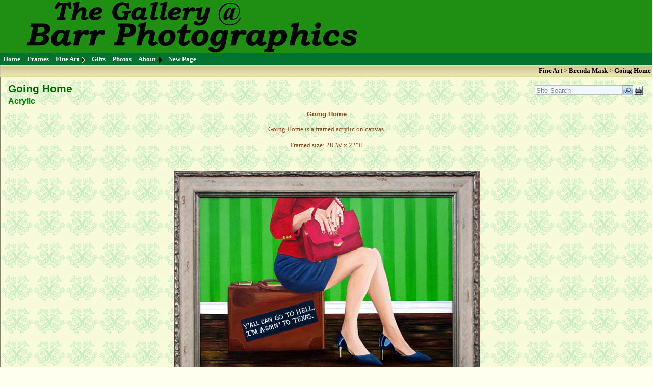

--- FILE ---
content_type: text/html; charset=utf-8
request_url: https://barrphotographics.com/GoingHome.aspx?cms=9633
body_size: 249420
content:


<!DOCTYPE html PUBLIC "-//W3C//DTD XHTML 1.0 Transitional//EN" "http://www.w3.org/TR/xhtml1/DTD/xhtml1-transitional.dtd">
<html xmlns="http://www.w3.org/1999/xhtml" >
<head><meta http-equiv="X-UA-Compatible" content="IE=10" /><title>
	Going Home - Acrylic
</title><link href="App_Themes/Common.css" type="text/css" rel="stylesheet" /><link href="App_Themes/Green/Default.css" type="text/css" rel="stylesheet" /><meta name="keywords" content="Going Home, Acrylic, fine art, paintings, gifts" /><link href="/WebResource.axd?d=ptFC-GZS12UVag0r7j0g_n3SwFHnJC5v6MVBybaKms3yR3-wGfTGXrZmnwccRaFexlbVLMdcA2AVoDwl7iI_q0nEjeNFCJHEK3jHpULo7xZmLNZaevilKRVfgDk18V1XiZGEfwQhtv2dvtMCX-03Cpkn5F45AbrXCjZXHl-eDD01&amp;t=636301241000000000" type="text/css" rel="stylesheet" /><link href="/WebResource.axd?d=GULl-sDtcBO3Ewfy0sIrlq2rfId-tkrHnu4nvkIKANxZUyN-l0_Te0KYwgKkrZSiHRtsOfbjlopGgzs8lNzES1164jnR68vZ3JLoT99qGYOw77dZccWQNffbsP0_r_N1LXjshurrxzB6gSFShAhH6Q2&amp;t=636301241000000000" type="text/css" rel="stylesheet" /><link href="/WebResource.axd?d=5445_t4bu7uZ-NnliKQHzG0JWYg7rYPPXX-HjSQC0FaaOuG1fFmZIScyE6ZYF90_MVex3MmKOauHeUiR1745L-w3dXzYoibnR3-81hUKLWSqdeex_aTqs-XAQRNPMZpFhMSeQgJ6gCffg8tTMikQXp4V_uT3rvP1QaGEtvNGWus1&amp;t=636301241000000000" type="text/css" rel="stylesheet" /><style type="text/css">
	.ctl00_TopNav1_Menu2_0 { background-color:white;visibility:hidden;display:none;position:absolute;left:0px;top:0px; }
	.ctl00_TopNav1_Menu2_1 { text-decoration:none; }
	.ctl00_TopNav1_Menu2_2 {  }
	.ctl00_TopNav1_Menu2_3 { color:White;font-weight:bold;border-style:none; }
	.ctl00_TopNav1_Menu2_4 { background-color:#00732E;padding:3px 3px 3px 3px; }
	.ctl00_TopNav1_Menu2_5 { background-color:#00732E;padding:0px 2px 0px 2px; }
	.ctl00_TopNav1_Menu2_6 { color:White;font-weight:bold;border-style:none; }
	.ctl00_TopNav1_Menu2_7 { background-color:#00732E;padding:3px 3px 3px 3px; }
	.ctl00_TopNav1_Menu2_8 { background-color:#00732E;padding:0px 0px 0px 0px; }
	.ctl00_TopNav1_Menu2_9 { color:Yellow;border-style:none; }
	.ctl00_TopNav1_Menu2_10 { background-color:DarkGreen; }
	.ctl00_TopNav1_Menu2_11 { color:Yellow;border-style:none; }
	.ctl00_TopNav1_Menu2_12 { color:Yellow;background-color:DarkGreen; }
	.ctl00_TopNav1_Menu2_13 { color:Yellow;border-style:none; }
	.ctl00_TopNav1_Menu2_14 { color:Yellow;background-color:DarkGreen; }

</style></head>
<body id="ctl00_bodyTag" style="margin-left: 0px; margin-top: 0px; margin-right: 0px;">   
    <form name="aspnetForm" method="post" action="./Default.aspx?i=9633" onsubmit="javascript:return WebForm_OnSubmit();" id="aspnetForm" style="margin-bottom: 0px;">
<div>
<input type="hidden" name="__EVENTTARGET" id="__EVENTTARGET" value="" />
<input type="hidden" name="__EVENTARGUMENT" id="__EVENTARGUMENT" value="" />
<input type="hidden" name="__VIEWSTATE" id="__VIEWSTATE" value="VPGK+2J4cToNyqJEFhQU+8UWhHNmJKqwVYfUvr1UMPRfVykc9Cnn55VCw2HAAhl47U+82I4EWPGm5fv5nThbZsTimCzGFYnQefAOYaDoiY/wtVt7iXxS+x8oCsUj8buXfyDjWCVPT/tOUrEPlnJuawLHEGI8y07KI5IFrISIANUHdMehl/PrkOjJJAqbB1/jS9x7NEkxEByf1bt/ezZFhFr0pWM4SojI62z6zfzNaAw2igGB1A1qcBPokieZ3fnbvdRJhdQrMri0ucFMB0fd2qsY0Po95tJOgqsa4RezC8ZcmA9AA3pcU/vyBqhZFNNq9uAIIUmz1pI5fZ2QelV9OSy4TyKP6NNCDTOwKji5OA9lOOGjM52JqkPE7GaDu8xaxAL2MYtxTm+uMKY5O2AFNu8nZgKAjzz/qIymOfGFkyvAZZtW4ztVzKQ1EzAczfbB80UQBb0Stj7ONzqhIEmACl/[base64]/tGH9uJ77bpoz1MsInNxQ2gAC15LEEHaP9esg9d85LN5U7SKP2zB2O/oh5Ie7LpA==" />
</div>

<script type="text/javascript">
//<![CDATA[
var theForm = document.forms['aspnetForm'];
if (!theForm) {
    theForm = document.aspnetForm;
}
function __doPostBack(eventTarget, eventArgument) {
    if (!theForm.onsubmit || (theForm.onsubmit() != false)) {
        theForm.__EVENTTARGET.value = eventTarget;
        theForm.__EVENTARGUMENT.value = eventArgument;
        theForm.submit();
    }
}
//]]>
</script>


<script src="/WebResource.axd?d=W1pmAvvSJaFZGFV-G3S0Pr0Xm_GIgWPVycnPFeeVDomq1MKNYn86kyaBxiPyJ6gUDtY9cyfyzFD-lPPg37frBx3ylsMcoN5VOt4E_LoNfkg1&amp;t=638628207619783110" type="text/javascript"></script>

<script language="javascript" type="text/javascript">
	
	function jsConfirm(msg,loc){	
		//alert(loc);	
		var deletePage = confirm(msg);
		if (deletePage) {
			location.href = loc;
		}
		
	}
	
	function getHelp(id) {
		window.open ("HelpScreen.aspx?i=" + id, "HelpWindow","resizable,location=0,status=0,scrollbars=1,width=640,height=480"); 
	}
	
	function setStatus(msg){
		window.status=msg
		return true
	}
	
	function openExternalLink(link){
		window.open (link); 
	}
	
	function getVideo(v){
		var path = "Training/" + v + "/" + v + ".html" ;
		window.open(path,'video','toolbar=no,location=no,status=no,menubar=no,scrollbars=no,resizable=yes,width=1024,height=740');
	}

	function switchImage(imag,flip){
		if (flip) {
			window.status = 'Click to view Demo/Training Video';   
			imag.src = "images/videodown.gif";	             
		 } else {
			window.status = '';
			imag.src = "images/videoup.gif";	       
		 }
		 return true;		
	}

</script>
<script src="/ScriptResource.axd?d=opV9WAslofKIKki_HP-k0uPFDhsmsmZSxkQXvrTiTD1o2Hx_-c1hBBagbxLha7JeiQBJ4TlrhztCBkjUxKFGgx9Ew8AU0N5Pt6SDJG46PCHNfOiLHDpmgAFg9TMlhoMqibwsyAtTIwzm5UUFn7diAw2&amp;t=ffffffffc7a8e318" type="text/javascript"></script>
<script src="/ScriptResource.axd?d=zJeurfMCO_bnP0foZS_ZAu1VVG8sepVv_il4-w5R3o6QFHNe0roPmz9wQDcG8WSvdbHnokkPEuqTLq4I6K9hxygZxwG5so3c2rAsBxVGOzfEGve6qZ1Rh84rtrW7vip2aCbEUOf4t4boterLtBMWZsU27ZY9jkWESqz6t38r7bTGbbgNniXosfNjnxQowX1B0&amp;t=2a9d95e3" type="text/javascript"></script>
<script type="text/javascript">
//<![CDATA[
if (typeof(Sys) === 'undefined') throw new Error('ASP.NET Ajax client-side framework failed to load.');
//]]>
</script>

<script src="/ScriptResource.axd?d=g1qZCFt-f-BhFqYE0GuOvm_tbKNBwSUvG5Luo8HHX1URGgntFs9yGa12PiEmpVBrdRbNqSX6-ftGBJ8gRSYkN-Z95w-5q0hiURCbtq8v4W--aVVUcaPKEp4-4cGGsKr8MQytlUYuS5yGOB1uqHDxCG8w4wGpedP9RZSkVRMxT8kFBhhmtMuGC6zfCUvPEO8D0&amp;t=2a9d95e3" type="text/javascript"></script>
<script src="/ScriptResource.axd?d=qDNPZ7VmiPc-9jCVcW8FAorAOkD_kZM2WUVC3FANdMa1Dm1WJN5VCp6VGzDzEQDqu5BTIIS8BwB8MuMBX1C5UKUHjgNJJMCtanPEovUWmmqkUcljYq5OD1Ck2XWjCE4mnejMRCjT7KfAMHqgBNtmTA2&amp;t=27679117" type="text/javascript"></script>
<script src="/ScriptResource.axd?d=8fP7bgjPa8_e6CxSnh3qbzHlDULaC2f_T6WzfKHgwnBGbdAMT2CHZa157mLuFIoZXBgP9e4FFcy_rXaQcypaZB7GcN471NSZiO17FcwjkZdikE2VAUpCsoMXfaG_aIw50&amp;t=27679117" type="text/javascript"></script>
<script src="/ScriptResource.axd?d=bUb1Qv3CmZlfkYz-I94NWyikGQ3AqJu3iglrIuDfwgbZbZOmvDeZWFVSv-VT7oHCV92D4dfqOlCnUQAA_Rt7Op0PCC_2SBRn9AYxP2UeJSxw54X9u0fEgFj-9zGnvA160DlMy2GQxtnM891FMgFs5w2&amp;t=27679117" type="text/javascript"></script>
<script src="/ScriptResource.axd?d=gzSUrIQXhT6iyz1j0lLUxcf9i3HXInmswL8JxRkQe-aDrFW1qKWQ7nBN64vhalBV9z9mrauanpX4BjLgpRSwQ3Al3_AV01vgmvgB5a9JtdSy8LEPKnegfm2LoZaJzP_NfGMsgwnVEIkuGPm9kIwPig2&amp;t=27679117" type="text/javascript"></script>
<script src="/ScriptResource.axd?d=OrHxLovQP_rzVcUYNX125HxbWbcHjWdewigE3UoaR9mdoAgNnPcMh8V0nlCl2n06zZcjA4A6XD_GYI4PGIPUeGK2x4c-2dFnQQwX-3av6FxXw_r_mgJneia983u14qkflZ3rL9Hi5bx_OHq14xPYVQ2&amp;t=27679117" type="text/javascript"></script>
<script type="text/javascript">
//<![CDATA[
function WebForm_OnSubmit() {
null;
return true;
}
//]]>
</script>

<div>

	<input type="hidden" name="__VIEWSTATEGENERATOR" id="__VIEWSTATEGENERATOR" value="CA0B0334" />
	<input type="hidden" name="__VIEWSTATEENCRYPTED" id="__VIEWSTATEENCRYPTED" value="" />
	<input type="hidden" name="__EVENTVALIDATION" id="__EVENTVALIDATION" value="T+fTp2XCtFolRCezo9HoTQHByxw6HjPK9Zef6U6p5abXIIvpUBskaU27DweCG8xImoBZUa7A+FO3n/yq1hTJ7AHXMV7pq81taEalPxB3Oyzvi+nvQ1Q7wS5h+Tul5A8Xh3TJLc3G5viXuoo4+z94j8OgI0QtZC1D2LZmesjW4yZwz5SAepd5/vhcxBDEeX/yDtWfctUc7dp2rbxz3W2Sw+MjdxQZPEDvxcgzJniMVGYwX9sYp5aRBsAZhFEY55O6Vs66SrS/mM13xX55TwjswQ==" />
</div>         
        <table id="ctl00_wrapper" cellspacing="0" cellpadding="0" border="0" style="width:100%;border-collapse:collapse;">
	<tr>
		<td id="ctl00_bannerCell" style="background-image:url(Image.aspx?bnrBk=c5c6cad6c12f42299260143a1917a417);background-color:#00FF33;"><img id="ctl00_Banner1_bannerImageTag" src="Image.aspx?bnr=c5c6cad6c12f42299260143a1917a417" alt="Going Home" style="border-style:None;border-width:0px;" /></td>
	</tr><tr>
		<td class="menu" valign="top"><style type="text/css">
.NavLink
{
	z-index: 1; 
	padding-left: 2px;
	padding-right: 3px;	
	padding-bottom: 1px;
	padding-top: 1px;
}
</style>
<a href="#ctl00_TopNav1_Menu2_SkipLink"><img alt="Skip Navigation Links" src="/WebResource.axd?d=EUC84IGxP6IOEC1rA8mwE7UK6U_yx_HhE0chprVHgQ2CAbP1VJtAVHqCpsEqGv4gzv-QTiSVmEQPEGfgVXl4rDa1qScTn70llf550nuK3X01&amp;t=638628207619783110" width="0" height="0" style="border-width:0px;" /></a><table id="ctl00_TopNav1_Menu2" class="NavLink ctl00_TopNav1_Menu2_5 ctl00_TopNav1_Menu2_2" cellpadding="0" cellspacing="0" border="0">
			<tr>
				<td onmouseover="Menu_HoverStatic(this)" onmouseout="Menu_Unhover(this)" onkeyup="Menu_Key(this)" title="Click a button below to enter...You may find something you can&#39;t live without!!!" id="ctl00_TopNav1_Menu2n0"><table class="NavLink ctl00_TopNav1_Menu2_4" cellpadding="0" cellspacing="0" border="0" width="100%">
					<tr>
						<td style="white-space:nowrap;"><a class="ctl00_TopNav1_Menu2_1 NavLink ctl00_TopNav1_Menu2_3" href="/" style="border-style:none;font-size:1em;">Home</a></td>
					</tr>
				</table></td><td style="width:3px;"></td><td onmouseover="Menu_HoverStatic(this)" onmouseout="Menu_Unhover(this)" onkeyup="Menu_Key(this)" title="Custom Framing Application" id="ctl00_TopNav1_Menu2n1"><table class="NavLink ctl00_TopNav1_Menu2_4" cellpadding="0" cellspacing="0" border="0" width="100%">
					<tr>
						<td style="white-space:nowrap;"><a class="ctl00_TopNav1_Menu2_1 NavLink ctl00_TopNav1_Menu2_3" href="/Frames.aspx?cms=7758" style="border-style:none;font-size:1em;">Frames</a></td>
					</tr>
				</table></td><td style="width:3px;"></td><td onmouseover="Menu_HoverStatic(this)" onmouseout="Menu_Unhover(this)" onkeyup="Menu_Key(this)" title="Local Regional, National &amp; International Artists" id="ctl00_TopNav1_Menu2n2"><table class="NavLink ctl00_TopNav1_Menu2_4" cellpadding="0" cellspacing="0" border="0" width="100%">
					<tr>
						<td style="white-space:nowrap;"><a class="ctl00_TopNav1_Menu2_1 NavLink ctl00_TopNav1_Menu2_3" href="/FineArtists.aspx?cms=7759" style="border-style:none;font-size:1em;">Fine Art</a></td><td style="width:0;"><img src="/App_Themes/Green/Images/expandarrow.gif" alt="Expand Fine Art" style="border-style:none;vertical-align:middle;" /></td>
					</tr>
				</table></td><td onmouseover="Menu_HoverStatic(this)" onmouseout="Menu_Unhover(this)" onkeyup="Menu_Key(this)" title="Eclectic gifts for discriminating tastes..." id="ctl00_TopNav1_Menu2n3"><table class="NavLink ctl00_TopNav1_Menu2_4" cellpadding="0" cellspacing="0" border="0" width="100%">
					<tr>
						<td style="white-space:nowrap;"><a class="ctl00_TopNav1_Menu2_1 NavLink ctl00_TopNav1_Menu2_3" href="/Gifts.aspx?cms=7760" style="border-style:none;font-size:1em;">Gifts</a></td>
					</tr>
				</table></td><td style="width:3px;"></td><td onmouseover="Menu_HoverStatic(this)" onmouseout="Menu_Unhover(this)" onkeyup="Menu_Key(this)" title="Photography Services" id="ctl00_TopNav1_Menu2n4"><table class="NavLink ctl00_TopNav1_Menu2_4" cellpadding="0" cellspacing="0" border="0" width="100%">
					<tr>
						<td style="white-space:nowrap;"><a class="ctl00_TopNav1_Menu2_1 NavLink ctl00_TopNav1_Menu2_3" href="/Photos.aspx?cms=7761" style="border-style:none;font-size:1em;">Photos</a></td>
					</tr>
				</table></td><td style="width:3px;"></td><td onmouseover="Menu_HoverStatic(this)" onmouseout="Menu_Unhover(this)" onkeyup="Menu_Key(this)" id="ctl00_TopNav1_Menu2n5"><table class="NavLink ctl00_TopNav1_Menu2_4" cellpadding="0" cellspacing="0" border="0" width="100%">
					<tr>
						<td style="white-space:nowrap;"><a class="ctl00_TopNav1_Menu2_1 NavLink ctl00_TopNav1_Menu2_3" href="/Anoverviewandcontactinfo.aspx?cms=7762" style="border-style:none;font-size:1em;">About</a></td><td style="width:0;"><img src="/App_Themes/Green/Images/expandarrow.gif" alt="Expand About" style="border-style:none;vertical-align:middle;" /></td>
					</tr>
				</table></td><td onmouseover="Menu_HoverStatic(this)" onmouseout="Menu_Unhover(this)" onkeyup="Menu_Key(this)" title="New Page Subtitle" id="ctl00_TopNav1_Menu2n6"><table class="NavLink ctl00_TopNav1_Menu2_4" cellpadding="0" cellspacing="0" border="0" width="100%">
					<tr>
						<td style="white-space:nowrap;"><a class="ctl00_TopNav1_Menu2_1 NavLink ctl00_TopNav1_Menu2_3" href="/NewPageTitle.aspx?cms=10145" style="border-style:none;font-size:1em;">New Page</a></td>
					</tr>
				</table></td>
			</tr>
		</table><div id="ctl00_TopNav1_Menu2n2Items" class="ctl00_TopNav1_Menu2_0 NavLink ctl00_TopNav1_Menu2_8">
			<table border="0" cellpadding="0" cellspacing="0">
				<tr onmouseover="Menu_HoverDynamic(this)" onmouseout="Menu_Unhover(this)" onkeyup="Menu_Key(this)" title="Photography" id="ctl00_TopNav1_Menu2n7">
					<td><table class="NavLink ctl00_TopNav1_Menu2_7" cellpadding="0" cellspacing="0" border="0" width="100%">
						<tr>
							<td style="white-space:nowrap;width:100%;"><a class="ctl00_TopNav1_Menu2_1 NavLink ctl00_TopNav1_Menu2_6" href="/RDeanBarr.aspx?cms=7773" style="border-style:none;font-size:1em;">R Dean Barr</a></td><td style="width:0;"><img src="/App_Themes/Green/Images/expandarrow.gif" alt="Expand R Dean Barr" style="border-style:none;vertical-align:middle;" /></td>
						</tr>
					</table></td>
				</tr><tr onmouseover="Menu_HoverDynamic(this)" onmouseout="Menu_Unhover(this)" onkeyup="Menu_Key(this)" title="Fantasy Pen and Ink" id="ctl00_TopNav1_Menu2n8">
					<td><table class="NavLink ctl00_TopNav1_Menu2_7" cellpadding="0" cellspacing="0" border="0" width="100%">
						<tr>
							<td style="white-space:nowrap;width:100%;"><a class="ctl00_TopNav1_Menu2_1 NavLink ctl00_TopNav1_Menu2_6" href="/CharlesVess.aspx?cms=7776" style="border-style:none;font-size:1em;">Charles Vess</a></td><td style="width:0;"><img src="/App_Themes/Green/Images/expandarrow.gif" alt="Expand Charles Vess" style="border-style:none;vertical-align:middle;" /></td>
						</tr>
					</table></td>
				</tr><tr onmouseover="Menu_HoverDynamic(this)" onmouseout="Menu_Unhover(this)" onkeyup="Menu_Key(this)" title="Wood Block Prints &amp; Carvings" id="ctl00_TopNav1_Menu2n9">
					<td><table class="NavLink ctl00_TopNav1_Menu2_7" cellpadding="0" cellspacing="0" border="0" width="100%">
						<tr>
							<td style="white-space:nowrap;width:100%;"><a class="ctl00_TopNav1_Menu2_1 NavLink ctl00_TopNav1_Menu2_6" href="/LauraAnnSorrell.aspx?cms=7785" style="border-style:none;font-size:1em;">Laura Ann Sorrell</a></td><td style="width:0;"><img src="/App_Themes/Green/Images/expandarrow.gif" alt="Expand Laura Ann Sorrell" style="border-style:none;vertical-align:middle;" /></td>
						</tr>
					</table></td>
				</tr><tr onmouseover="Menu_HoverDynamic(this)" onmouseout="Menu_Unhover(this)" onkeyup="Menu_Key(this)" title="Watercolor " id="ctl00_TopNav1_Menu2n10">
					<td><table class="NavLink ctl00_TopNav1_Menu2_7" cellpadding="0" cellspacing="0" border="0" width="100%">
						<tr>
							<td style="white-space:nowrap;width:100%;"><a class="ctl00_TopNav1_Menu2_1 NavLink ctl00_TopNav1_Menu2_6" href="/HowardAlexander.aspx?cms=7787" style="border-style:none;font-size:1em;">Howard Alexander</a></td><td style="width:0;"><img src="/App_Themes/Green/Images/expandarrow.gif" alt="Expand Howard Alexander" style="border-style:none;vertical-align:middle;" /></td>
						</tr>
					</table></td>
				</tr><tr onmouseover="Menu_HoverDynamic(this)" onmouseout="Menu_Unhover(this)" onkeyup="Menu_Key(this)" title="Oil" id="ctl00_TopNav1_Menu2n11">
					<td><table class="NavLink ctl00_TopNav1_Menu2_7" cellpadding="0" cellspacing="0" border="0" width="100%">
						<tr>
							<td style="white-space:nowrap;width:100%;"><a class="ctl00_TopNav1_Menu2_1 NavLink ctl00_TopNav1_Menu2_6" href="/KyleBuckland.aspx?cms=7788" style="border-style:none;font-size:1em;">Kyle Buckland</a></td><td style="width:0;"><img src="/App_Themes/Green/Images/expandarrow.gif" alt="Expand Kyle Buckland" style="border-style:none;vertical-align:middle;" /></td>
						</tr>
					</table></td>
				</tr><tr onmouseover="Menu_HoverDynamic(this)" onmouseout="Menu_Unhover(this)" onkeyup="Menu_Key(this)" title="Oil" id="ctl00_TopNav1_Menu2n12">
					<td><table class="NavLink ctl00_TopNav1_Menu2_7" cellpadding="0" cellspacing="0" border="0" width="100%">
						<tr>
							<td style="white-space:nowrap;width:100%;"><a class="ctl00_TopNav1_Menu2_1 NavLink ctl00_TopNav1_Menu2_6" href="/GaryDagnan.aspx?cms=8676" style="border-style:none;font-size:1em;">Gary Dagnan </a></td><td style="width:0;"><img src="/App_Themes/Green/Images/expandarrow.gif" alt="Expand Gary Dagnan " style="border-style:none;vertical-align:middle;" /></td>
						</tr>
					</table></td>
				</tr><tr onmouseover="Menu_HoverDynamic(this)" onmouseout="Menu_Unhover(this)" onkeyup="Menu_Key(this)" title="Acrylic" id="ctl00_TopNav1_Menu2n13">
					<td><table class="NavLink ctl00_TopNav1_Menu2_7" cellpadding="0" cellspacing="0" border="0" width="100%">
						<tr>
							<td style="white-space:nowrap;width:100%;"><a class="ctl00_TopNav1_Menu2_1 NavLink ctl00_TopNav1_Menu2_6" href="/BrendaMask.aspx?cms=9624" style="border-style:none;font-size:1em;">Brenda Mask</a></td><td style="width:0;"><img src="/App_Themes/Green/Images/expandarrow.gif" alt="Expand Brenda Mask" style="border-style:none;vertical-align:middle;" /></td>
						</tr>
					</table></td>
				</tr><tr onmouseover="Menu_HoverDynamic(this)" onmouseout="Menu_Unhover(this)" onkeyup="Menu_Key(this)" title="Counted Cross Stitch Fabric Art" id="ctl00_TopNav1_Menu2n14">
					<td><table class="NavLink ctl00_TopNav1_Menu2_7" cellpadding="0" cellspacing="0" border="0" width="100%">
						<tr>
							<td style="white-space:nowrap;width:100%;"><a class="ctl00_TopNav1_Menu2_1 NavLink ctl00_TopNav1_Menu2_6" href="/BarbaraClemons.aspx?cms=9261" style="border-style:none;font-size:1em;">Barbara Clemons</a></td><td style="width:0;"><img src="/App_Themes/Green/Images/expandarrow.gif" alt="Expand Barbara Clemons" style="border-style:none;vertical-align:middle;" /></td>
						</tr>
					</table></td>
				</tr><tr onmouseover="Menu_HoverDynamic(this)" onmouseout="Menu_Unhover(this)" onkeyup="Menu_Key(this)" title="Watercolor and Oil" id="ctl00_TopNav1_Menu2n15">
					<td><table class="NavLink ctl00_TopNav1_Menu2_7" cellpadding="0" cellspacing="0" border="0" width="100%">
						<tr>
							<td style="white-space:nowrap;width:100%;"><a class="ctl00_TopNav1_Menu2_1 NavLink ctl00_TopNav1_Menu2_6" href="/CarolThomason.aspx?cms=9780" style="border-style:none;font-size:1em;">Carol Thomason</a></td><td style="width:0;"><img src="/App_Themes/Green/Images/expandarrow.gif" alt="Expand Carol Thomason" style="border-style:none;vertical-align:middle;" /></td>
						</tr>
					</table></td>
				</tr><tr onmouseover="Menu_HoverDynamic(this)" onmouseout="Menu_Unhover(this)" onkeyup="Menu_Key(this)" title="Watercolor" id="ctl00_TopNav1_Menu2n16">
					<td><table class="NavLink ctl00_TopNav1_Menu2_7" cellpadding="0" cellspacing="0" border="0" width="100%">
						<tr>
							<td style="white-space:nowrap;width:100%;"><a class="ctl00_TopNav1_Menu2_1 NavLink ctl00_TopNav1_Menu2_6" href="/ShaunaHenardSlaughter.aspx?cms=9809" style="border-style:none;font-size:1em;">Shauna H. Slaughter</a></td><td style="width:0;"><img src="/App_Themes/Green/Images/expandarrow.gif" alt="Expand Shauna H. Slaughter" style="border-style:none;vertical-align:middle;" /></td>
						</tr>
					</table></td>
				</tr><tr onmouseover="Menu_HoverDynamic(this)" onmouseout="Menu_Unhover(this)" onkeyup="Menu_Key(this)" title="Mixed Media" id="ctl00_TopNav1_Menu2n17">
					<td><table class="NavLink ctl00_TopNav1_Menu2_7" cellpadding="0" cellspacing="0" border="0" width="100%">
						<tr>
							<td style="white-space:nowrap;width:100%;"><a class="ctl00_TopNav1_Menu2_1 NavLink ctl00_TopNav1_Menu2_6" href="/MichelleOPatick-Ollis.aspx?cms=9895" style="border-style:none;font-size:1em;">Michelle O'Patick-Olli</a></td><td style="width:0;"><img src="/App_Themes/Green/Images/expandarrow.gif" alt="Expand Michelle O&#39;Patick-Olli" style="border-style:none;vertical-align:middle;" /></td>
						</tr>
					</table></td>
				</tr><tr onmouseover="Menu_HoverDynamic(this)" onmouseout="Menu_Unhover(this)" onkeyup="Menu_Key(this)" title="Alexis Lavine AWS, NWS" id="ctl00_TopNav1_Menu2n18">
					<td><table class="NavLink ctl00_TopNav1_Menu2_7" cellpadding="0" cellspacing="0" border="0" width="100%">
						<tr>
							<td style="white-space:nowrap;width:100%;"><a class="ctl00_TopNav1_Menu2_1 NavLink ctl00_TopNav1_Menu2_6" href="/ColumnsGalleryFeatureArtist.aspx?cms=9386" style="border-style:none;font-size:1em;">Column Gallery/Featur </a></td>
						</tr>
					</table></td>
				</tr><tr onmouseover="Menu_HoverDynamic(this)" onmouseout="Menu_Unhover(this)" onkeyup="Menu_Key(this)" title="Acrylic" id="ctl00_TopNav1_Menu2n19">
					<td><table class="NavLink ctl00_TopNav1_Menu2_7" cellpadding="0" cellspacing="0" border="0" width="100%">
						<tr>
							<td style="white-space:nowrap;width:100%;"><a class="ctl00_TopNav1_Menu2_1 NavLink ctl00_TopNav1_Menu2_6" href="/EdwardHarsen.aspx?cms=9998" style="border-style:none;font-size:1em;">Edward Harsen</a></td><td style="width:0;"><img src="/App_Themes/Green/Images/expandarrow.gif" alt="Expand Edward Harsen" style="border-style:none;vertical-align:middle;" /></td>
						</tr>
					</table></td>
				</tr><tr onmouseover="Menu_HoverDynamic(this)" onmouseout="Menu_Unhover(this)" onkeyup="Menu_Key(this)" title="Oil on Canvas" id="ctl00_TopNav1_Menu2n20">
					<td><table class="NavLink ctl00_TopNav1_Menu2_7" cellpadding="0" cellspacing="0" border="0" width="100%">
						<tr>
							<td style="white-space:nowrap;width:100%;"><a class="ctl00_TopNav1_Menu2_1 NavLink ctl00_TopNav1_Menu2_6" href="/RoseSeemuth.aspx?cms=10038" style="border-style:none;font-size:1em;">Rose Seemuth</a></td><td style="width:0;"><img src="/App_Themes/Green/Images/expandarrow.gif" alt="Expand Rose Seemuth" style="border-style:none;vertical-align:middle;" /></td>
						</tr>
					</table></td>
				</tr><tr onmouseover="Menu_HoverDynamic(this)" onmouseout="Menu_Unhover(this)" onkeyup="Menu_Key(this)" title="Moon Bound Girl" id="ctl00_TopNav1_Menu2n21">
					<td><table class="NavLink ctl00_TopNav1_Menu2_7" cellpadding="0" cellspacing="0" border="0" width="100%">
						<tr>
							<td style="white-space:nowrap;width:100%;"><a class="ctl00_TopNav1_Menu2_1 NavLink ctl00_TopNav1_Menu2_6" href="/LeighAnnAgee.aspx?cms=10079" style="border-style:none;font-size:1em;">Leigh Ann Agee</a></td><td style="width:0;"><img src="/App_Themes/Green/Images/expandarrow.gif" alt="Expand Leigh Ann Agee" style="border-style:none;vertical-align:middle;" /></td>
						</tr>
					</table></td>
				</tr><tr onmouseover="Menu_HoverDynamic(this)" onmouseout="Menu_Unhover(this)" onkeyup="Menu_Key(this)" title="Plein Aire Acrylic on Panel" id="ctl00_TopNav1_Menu2n22">
					<td><table class="NavLink ctl00_TopNav1_Menu2_7" cellpadding="0" cellspacing="0" border="0" width="100%">
						<tr>
							<td style="white-space:nowrap;width:100%;"><a class="ctl00_TopNav1_Menu2_1 NavLink ctl00_TopNav1_Menu2_6" href="/RebeccaPippin.aspx?cms=10117" style="border-style:none;font-size:1em;">Rebecca Pippin</a></td><td style="width:0;"><img src="/App_Themes/Green/Images/expandarrow.gif" alt="Expand Rebecca Pippin" style="border-style:none;vertical-align:middle;" /></td>
						</tr>
					</table></td>
				</tr><tr onmouseover="Menu_HoverDynamic(this)" onmouseout="Menu_Unhover(this)" onkeyup="Menu_Key(this)" title="Traditional Handmade Brooms" id="ctl00_TopNav1_Menu2n23">
					<td><table class="NavLink ctl00_TopNav1_Menu2_7" cellpadding="0" cellspacing="0" border="0" width="100%">
						<tr>
							<td style="white-space:nowrap;width:100%;"><a class="ctl00_TopNav1_Menu2_1 NavLink ctl00_TopNav1_Menu2_6" href="/BroomAlchemy.aspx?cms=10146" style="border-style:none;font-size:1em;">Valerie Barr</a></td><td style="width:0;"><img src="/App_Themes/Green/Images/expandarrow.gif" alt="Expand Valerie Barr" style="border-style:none;vertical-align:middle;" /></td>
						</tr>
					</table></td>
				</tr>
			</table><div class="NavLink ctl00_TopNav1_Menu2_7 ctl00_TopNav1_Menu2_0" id="ctl00_TopNav1_Menu2n2ItemsUp" onmouseover="PopOut_Up(this)" onmouseout="PopOut_Stop(this)" style="text-align:center;">
				<img src="/WebResource.axd?d=avD0CgHOt6Yat0Z25sHNLb_EdW6J_zllXfIXB59PFMRwb7FbFvj122R1FmB83CTzaCcuLqLgtdJWIIppr9Ul2A75se01Q78JYUODxU367wQ1&amp;t=638628207619783110" alt="Scroll up" />
			</div><div class="NavLink ctl00_TopNav1_Menu2_7 ctl00_TopNav1_Menu2_0" id="ctl00_TopNav1_Menu2n2ItemsDn" onmouseover="PopOut_Down(this)" onmouseout="PopOut_Stop(this)" style="text-align:center;">
				<img src="/WebResource.axd?d=xLzgJmol5M67LmxEW_B0TvPzkIGiVva57kaVd1T6UKspyn8ZirGM1qg8sy2PClNAeVbrMTl5wUoDmMGp-f1moONi2mDmoC5V7kaMV0Ysb6Y1&amp;t=638628207619783110" alt="Scroll down" />
			</div>
		</div><div id="ctl00_TopNav1_Menu2n7Items" class="ctl00_TopNav1_Menu2_0 NavLink ctl00_TopNav1_Menu2_8">
			<table border="0" cellpadding="0" cellspacing="0">
				<tr onmouseover="Menu_HoverDynamic(this)" onmouseout="Menu_Unhover(this)" onkeyup="Menu_Key(this)" title="Digital Capture" id="ctl00_TopNav1_Menu2n24">
					<td><table class="NavLink ctl00_TopNav1_Menu2_7" cellpadding="0" cellspacing="0" border="0" width="100%">
						<tr>
							<td style="white-space:nowrap;width:100%;"><a class="ctl00_TopNav1_Menu2_1 NavLink ctl00_TopNav1_Menu2_6" href="/HighCountryApples.aspx?cms=7798" style="border-style:none;font-size:1em;">High Country Apples</a></td>
						</tr>
					</table></td>
				</tr><tr onmouseover="Menu_HoverDynamic(this)" onmouseout="Menu_Unhover(this)" onkeyup="Menu_Key(this)" title="Digital Capture" id="ctl00_TopNav1_Menu2n25">
					<td><table class="NavLink ctl00_TopNav1_Menu2_7" cellpadding="0" cellspacing="0" border="0" width="100%">
						<tr>
							<td style="white-space:nowrap;width:100%;"><a class="ctl00_TopNav1_Menu2_1 NavLink ctl00_TopNav1_Menu2_6" href="/IntotheForest.aspx?cms=7799" style="border-style:none;font-size:1em;">Into the Forest</a></td>
						</tr>
					</table></td>
				</tr><tr onmouseover="Menu_HoverDynamic(this)" onmouseout="Menu_Unhover(this)" onkeyup="Menu_Key(this)" title="Digital Capture" id="ctl00_TopNav1_Menu2n26">
					<td><table class="NavLink ctl00_TopNav1_Menu2_7" cellpadding="0" cellspacing="0" border="0" width="100%">
						<tr>
							<td style="white-space:nowrap;width:100%;"><a class="ctl00_TopNav1_Menu2_1 NavLink ctl00_TopNav1_Menu2_6" href="/CreeperTrailTrestle.aspx?cms=7800" style="border-style:none;font-size:1em;">Creeper Trail Trestle </a></td>
						</tr>
					</table></td>
				</tr><tr onmouseover="Menu_HoverDynamic(this)" onmouseout="Menu_Unhover(this)" onkeyup="Menu_Key(this)" title="Digital Capture" id="ctl00_TopNav1_Menu2n27">
					<td><table class="NavLink ctl00_TopNav1_Menu2_7" cellpadding="0" cellspacing="0" border="0" width="100%">
						<tr>
							<td style="white-space:nowrap;width:100%;"><a class="ctl00_TopNav1_Menu2_1 NavLink ctl00_TopNav1_Menu2_6" href="/Pump.aspx?cms=7801" style="border-style:none;font-size:1em;">Pump</a></td>
						</tr>
					</table></td>
				</tr><tr onmouseover="Menu_HoverDynamic(this)" onmouseout="Menu_Unhover(this)" onkeyup="Menu_Key(this)" title="Digital Capture" id="ctl00_TopNav1_Menu2n28">
					<td><table class="NavLink ctl00_TopNav1_Menu2_7" cellpadding="0" cellspacing="0" border="0" width="100%">
						<tr>
							<td style="white-space:nowrap;width:100%;"><a class="ctl00_TopNav1_Menu2_1 NavLink ctl00_TopNav1_Menu2_6" href="/DoublePines.aspx?cms=7802" style="border-style:none;font-size:1em;">Double Pines</a></td>
						</tr>
					</table></td>
				</tr><tr onmouseover="Menu_HoverDynamic(this)" onmouseout="Menu_Unhover(this)" onkeyup="Menu_Key(this)" title="Digital Capture" id="ctl00_TopNav1_Menu2n29">
					<td><table class="NavLink ctl00_TopNav1_Menu2_7" cellpadding="0" cellspacing="0" border="0" width="100%">
						<tr>
							<td style="white-space:nowrap;width:100%;"><a class="ctl00_TopNav1_Menu2_1 NavLink ctl00_TopNav1_Menu2_6" href="/ReadyForWinter.aspx?cms=7803" style="border-style:none;font-size:1em;">Ready For Winter</a></td>
						</tr>
					</table></td>
				</tr><tr onmouseover="Menu_HoverDynamic(this)" onmouseout="Menu_Unhover(this)" onkeyup="Menu_Key(this)" title="Digital Capture" id="ctl00_TopNav1_Menu2n30">
					<td><table class="NavLink ctl00_TopNav1_Menu2_7" cellpadding="0" cellspacing="0" border="0" width="100%">
						<tr>
							<td style="white-space:nowrap;width:100%;"><a class="ctl00_TopNav1_Menu2_1 NavLink ctl00_TopNav1_Menu2_6" href="/Serenity.aspx?cms=7804" style="border-style:none;font-size:1em;">Serenity</a></td>
						</tr>
					</table></td>
				</tr><tr onmouseover="Menu_HoverDynamic(this)" onmouseout="Menu_Unhover(this)" onkeyup="Menu_Key(this)" title="Digital Capture" id="ctl00_TopNav1_Menu2n31">
					<td><table class="NavLink ctl00_TopNav1_Menu2_7" cellpadding="0" cellspacing="0" border="0" width="100%">
						<tr>
							<td style="white-space:nowrap;width:100%;"><a class="ctl00_TopNav1_Menu2_1 NavLink ctl00_TopNav1_Menu2_6" href="/SpringHouse.aspx?cms=7805" style="border-style:none;font-size:1em;">Spring House</a></td>
						</tr>
					</table></td>
				</tr><tr onmouseover="Menu_HoverDynamic(this)" onmouseout="Menu_Unhover(this)" onkeyup="Menu_Key(this)" title="Digital Capture" id="ctl00_TopNav1_Menu2n32">
					<td><table class="NavLink ctl00_TopNav1_Menu2_7" cellpadding="0" cellspacing="0" border="0" width="100%">
						<tr>
							<td style="white-space:nowrap;width:100%;"><a class="ctl00_TopNav1_Menu2_1 NavLink ctl00_TopNav1_Menu2_6" href="/Demise.aspx?cms=7806" style="border-style:none;font-size:1em;">Demise</a></td>
						</tr>
					</table></td>
				</tr><tr onmouseover="Menu_HoverDynamic(this)" onmouseout="Menu_Unhover(this)" onkeyup="Menu_Key(this)" title="Digital Capture" id="ctl00_TopNav1_Menu2n33">
					<td><table class="NavLink ctl00_TopNav1_Menu2_7" cellpadding="0" cellspacing="0" border="0" width="100%">
						<tr>
							<td style="white-space:nowrap;width:100%;"><a class="ctl00_TopNav1_Menu2_1 NavLink ctl00_TopNav1_Menu2_6" href="/WeaversCabin.aspx?cms=7807" style="border-style:none;font-size:1em;">Weavers Cabin</a></td>
						</tr>
					</table></td>
				</tr><tr onmouseover="Menu_HoverDynamic(this)" onmouseout="Menu_Unhover(this)" onkeyup="Menu_Key(this)" title="Digital Capture" id="ctl00_TopNav1_Menu2n34">
					<td><table class="NavLink ctl00_TopNav1_Menu2_7" cellpadding="0" cellspacing="0" border="0" width="100%">
						<tr>
							<td style="white-space:nowrap;width:100%;"><a class="ctl00_TopNav1_Menu2_1 NavLink ctl00_TopNav1_Menu2_6" href="/LoversLane.aspx?cms=7808" style="border-style:none;font-size:1em;">Lovers Lane</a></td>
						</tr>
					</table></td>
				</tr><tr onmouseover="Menu_HoverDynamic(this)" onmouseout="Menu_Unhover(this)" onkeyup="Menu_Key(this)" title="Digital Capture" id="ctl00_TopNav1_Menu2n35">
					<td><table class="NavLink ctl00_TopNav1_Menu2_7" cellpadding="0" cellspacing="0" border="0" width="100%">
						<tr>
							<td style="white-space:nowrap;width:100%;"><a class="ctl00_TopNav1_Menu2_1 NavLink ctl00_TopNav1_Menu2_6" href="/Pump.aspx?cms=7809" style="border-style:none;font-size:1em;">Pump</a></td>
						</tr>
					</table></td>
				</tr><tr onmouseover="Menu_HoverDynamic(this)" onmouseout="Menu_Unhover(this)" onkeyup="Menu_Key(this)" title="Digital Capture" id="ctl00_TopNav1_Menu2n36">
					<td><table class="NavLink ctl00_TopNav1_Menu2_7" cellpadding="0" cellspacing="0" border="0" width="100%">
						<tr>
							<td style="white-space:nowrap;width:100%;"><a class="ctl00_TopNav1_Menu2_1 NavLink ctl00_TopNav1_Menu2_6" href="/TheUnusedDoorway.aspx?cms=7810" style="border-style:none;font-size:1em;">The Unused Doorway</a></td>
						</tr>
					</table></td>
				</tr><tr onmouseover="Menu_HoverDynamic(this)" onmouseout="Menu_Unhover(this)" onkeyup="Menu_Key(this)" title="Digital Capture" id="ctl00_TopNav1_Menu2n37">
					<td><table class="NavLink ctl00_TopNav1_Menu2_7" cellpadding="0" cellspacing="0" border="0" width="100%">
						<tr>
							<td style="white-space:nowrap;width:100%;"><a class="ctl00_TopNav1_Menu2_1 NavLink ctl00_TopNav1_Menu2_6" href="/LonePine.aspx?cms=7811" style="border-style:none;font-size:1em;">Lone Pine</a></td>
						</tr>
					</table></td>
				</tr><tr onmouseover="Menu_HoverDynamic(this)" onmouseout="Menu_Unhover(this)" onkeyup="Menu_Key(this)" title="Digital Capture" id="ctl00_TopNav1_Menu2n38">
					<td><table class="NavLink ctl00_TopNav1_Menu2_7" cellpadding="0" cellspacing="0" border="0" width="100%">
						<tr>
							<td style="white-space:nowrap;width:100%;"><a class="ctl00_TopNav1_Menu2_1 NavLink ctl00_TopNav1_Menu2_6" href="/StraightBranch.aspx?cms=7812" style="border-style:none;font-size:1em;">Straight Branch</a></td>
						</tr>
					</table></td>
				</tr><tr onmouseover="Menu_HoverDynamic(this)" onmouseout="Menu_Unhover(this)" onkeyup="Menu_Key(this)" title="Digital Capture" id="ctl00_TopNav1_Menu2n39">
					<td><table class="NavLink ctl00_TopNav1_Menu2_7" cellpadding="0" cellspacing="0" border="0" width="100%">
						<tr>
							<td style="white-space:nowrap;width:100%;"><a class="ctl00_TopNav1_Menu2_1 NavLink ctl00_TopNav1_Menu2_6" href="/TheRed.aspx?cms=7813" style="border-style:none;font-size:1em;">The Red</a></td>
						</tr>
					</table></td>
				</tr><tr onmouseover="Menu_HoverDynamic(this)" onmouseout="Menu_Unhover(this)" onkeyup="Menu_Key(this)" title="2.25 Square Film Capture" id="ctl00_TopNav1_Menu2n40">
					<td><table class="NavLink ctl00_TopNav1_Menu2_7" cellpadding="0" cellspacing="0" border="0" width="100%">
						<tr>
							<td style="white-space:nowrap;width:100%;"><a class="ctl00_TopNav1_Menu2_1 NavLink ctl00_TopNav1_Menu2_6" href="/MtRogersSnowstorm.aspx?cms=7814" style="border-style:none;font-size:1em;">Mt Rogers Snowstorm</a></td>
						</tr>
					</table></td>
				</tr><tr onmouseover="Menu_HoverDynamic(this)" onmouseout="Menu_Unhover(this)" onkeyup="Menu_Key(this)" title="Digital Capture" id="ctl00_TopNav1_Menu2n41">
					<td><table class="NavLink ctl00_TopNav1_Menu2_7" cellpadding="0" cellspacing="0" border="0" width="100%">
						<tr>
							<td style="white-space:nowrap;width:100%;"><a class="ctl00_TopNav1_Menu2_1 NavLink ctl00_TopNav1_Menu2_6" href="/MountainMajesty.aspx?cms=7815" style="border-style:none;font-size:1em;">Mountain Majesty</a></td>
						</tr>
					</table></td>
				</tr><tr onmouseover="Menu_HoverDynamic(this)" onmouseout="Menu_Unhover(this)" onkeyup="Menu_Key(this)" title="Digital Capture" id="ctl00_TopNav1_Menu2n42">
					<td><table class="NavLink ctl00_TopNav1_Menu2_7" cellpadding="0" cellspacing="0" border="0" width="100%">
						<tr>
							<td style="white-space:nowrap;width:100%;"><a class="ctl00_TopNav1_Menu2_1 NavLink ctl00_TopNav1_Menu2_6" href="/SteppingStones.aspx?cms=7816" style="border-style:none;font-size:1em;">Stepping Stones</a></td>
						</tr>
					</table></td>
				</tr><tr onmouseover="Menu_HoverDynamic(this)" onmouseout="Menu_Unhover(this)" onkeyup="Menu_Key(this)" title="Digital Capture" id="ctl00_TopNav1_Menu2n43">
					<td><table class="NavLink ctl00_TopNav1_Menu2_7" cellpadding="0" cellspacing="0" border="0" width="100%">
						<tr>
							<td style="white-space:nowrap;width:100%;"><a class="ctl00_TopNav1_Menu2_1 NavLink ctl00_TopNav1_Menu2_6" href="/RailFence.aspx?cms=7919" style="border-style:none;font-size:1em;">Rail Fence</a></td>
						</tr>
					</table></td>
				</tr><tr onmouseover="Menu_HoverDynamic(this)" onmouseout="Menu_Unhover(this)" onkeyup="Menu_Key(this)" title="Digital Capture" id="ctl00_TopNav1_Menu2n44">
					<td><table class="NavLink ctl00_TopNav1_Menu2_7" cellpadding="0" cellspacing="0" border="0" width="100%">
						<tr>
							<td style="white-space:nowrap;width:100%;"><a class="ctl00_TopNav1_Menu2_1 NavLink ctl00_TopNav1_Menu2_6" href="/YellowRose.aspx?cms=7920" style="border-style:none;font-size:1em;">Yellow Rose</a></td>
						</tr>
					</table></td>
				</tr><tr onmouseover="Menu_HoverDynamic(this)" onmouseout="Menu_Unhover(this)" onkeyup="Menu_Key(this)" title="Digital Capture" id="ctl00_TopNav1_Menu2n45">
					<td><table class="NavLink ctl00_TopNav1_Menu2_7" cellpadding="0" cellspacing="0" border="0" width="100%">
						<tr>
							<td style="white-space:nowrap;width:100%;"><a class="ctl00_TopNav1_Menu2_1 NavLink ctl00_TopNav1_Menu2_6" href="/Friendship.aspx?cms=7921" style="border-style:none;font-size:1em;">Friendship</a></td>
						</tr>
					</table></td>
				</tr><tr onmouseover="Menu_HoverDynamic(this)" onmouseout="Menu_Unhover(this)" onkeyup="Menu_Key(this)" title="Digital Capture" id="ctl00_TopNav1_Menu2n46">
					<td><table class="NavLink ctl00_TopNav1_Menu2_7" cellpadding="0" cellspacing="0" border="0" width="100%">
						<tr>
							<td style="white-space:nowrap;width:100%;"><a class="ctl00_TopNav1_Menu2_1 NavLink ctl00_TopNav1_Menu2_6" href="/DarkTowerTribute.aspx?cms=7922" style="border-style:none;font-size:1em;">Dark Tower Tribute</a></td>
						</tr>
					</table></td>
				</tr><tr onmouseover="Menu_HoverDynamic(this)" onmouseout="Menu_Unhover(this)" onkeyup="Menu_Key(this)" title="Digital Capture" id="ctl00_TopNav1_Menu2n47">
					<td><table class="NavLink ctl00_TopNav1_Menu2_7" cellpadding="0" cellspacing="0" border="0" width="100%">
						<tr>
							<td style="white-space:nowrap;width:100%;"><a class="ctl00_TopNav1_Menu2_1 NavLink ctl00_TopNav1_Menu2_6" href="/Orchids.aspx?cms=7923" style="border-style:none;font-size:1em;">Orchids</a></td>
						</tr>
					</table></td>
				</tr><tr onmouseover="Menu_HoverDynamic(this)" onmouseout="Menu_Unhover(this)" onkeyup="Menu_Key(this)" title="Film Capture Time Exposure" id="ctl00_TopNav1_Menu2n48">
					<td><table class="NavLink ctl00_TopNav1_Menu2_7" cellpadding="0" cellspacing="0" border="0" width="100%">
						<tr>
							<td style="white-space:nowrap;width:100%;"><a class="ctl00_TopNav1_Menu2_1 NavLink ctl00_TopNav1_Menu2_6" href="/BigPines.aspx?cms=7924" style="border-style:none;font-size:1em;">Big Pines</a></td>
						</tr>
					</table></td>
				</tr><tr onmouseover="Menu_HoverDynamic(this)" onmouseout="Menu_Unhover(this)" onkeyup="Menu_Key(this)" title="Film Capture Time Exposure" id="ctl00_TopNav1_Menu2n49">
					<td><table class="NavLink ctl00_TopNav1_Menu2_7" cellpadding="0" cellspacing="0" border="0" width="100%">
						<tr>
							<td style="white-space:nowrap;width:100%;"><a class="ctl00_TopNav1_Menu2_1 NavLink ctl00_TopNav1_Menu2_6" href="/RRXing.aspx?cms=7925" style="border-style:none;font-size:1em;">RR Xing</a></td>
						</tr>
					</table></td>
				</tr><tr onmouseover="Menu_HoverDynamic(this)" onmouseout="Menu_Unhover(this)" onkeyup="Menu_Key(this)" title="Giclee on Canvas" id="ctl00_TopNav1_Menu2n50">
					<td><table class="NavLink ctl00_TopNav1_Menu2_7" cellpadding="0" cellspacing="0" border="0" width="100%">
						<tr>
							<td style="white-space:nowrap;width:100%;"><a class="ctl00_TopNav1_Menu2_1 NavLink ctl00_TopNav1_Menu2_6" href="/MidsummerPlay.aspx?cms=8524" style="border-style:none;font-size:1em;">Midsummer Play</a></td>
						</tr>
					</table></td>
				</tr><tr onmouseover="Menu_HoverDynamic(this)" onmouseout="Menu_Unhover(this)" onkeyup="Menu_Key(this)" title="Digital Capture" id="ctl00_TopNav1_Menu2n51">
					<td><table class="NavLink ctl00_TopNav1_Menu2_7" cellpadding="0" cellspacing="0" border="0" width="100%">
						<tr>
							<td style="white-space:nowrap;width:100%;"><a class="ctl00_TopNav1_Menu2_1 NavLink ctl00_TopNav1_Menu2_6" href="/SirRupertRooster.aspx?cms=9469" style="border-style:none;font-size:1em;">Sir Rupert Rooster</a></td>
						</tr>
					</table></td>
				</tr><tr onmouseover="Menu_HoverDynamic(this)" onmouseout="Menu_Unhover(this)" onkeyup="Menu_Key(this)" title="Digital Capture" id="ctl00_TopNav1_Menu2n52">
					<td><table class="NavLink ctl00_TopNav1_Menu2_7" cellpadding="0" cellspacing="0" border="0" width="100%">
						<tr>
							<td style="white-space:nowrap;width:100%;"><a class="ctl00_TopNav1_Menu2_1 NavLink ctl00_TopNav1_Menu2_6" href="/HiddenValley.aspx?cms=9470" style="border-style:none;font-size:1em;">Hidden Valley</a></td>
						</tr>
					</table></td>
				</tr><tr onmouseover="Menu_HoverDynamic(this)" onmouseout="Menu_Unhover(this)" onkeyup="Menu_Key(this)" title="Film Capture" id="ctl00_TopNav1_Menu2n53">
					<td><table class="NavLink ctl00_TopNav1_Menu2_7" cellpadding="0" cellspacing="0" border="0" width="100%">
						<tr>
							<td style="white-space:nowrap;width:100%;"><a class="ctl00_TopNav1_Menu2_1 NavLink ctl00_TopNav1_Menu2_6" href="/ValleyStreetGateIII.aspx?cms=9471" style="border-style:none;font-size:1em;">Valley Street Gate III</a></td>
						</tr>
					</table></td>
				</tr><tr onmouseover="Menu_HoverDynamic(this)" onmouseout="Menu_Unhover(this)" onkeyup="Menu_Key(this)" title="Digital Capture" id="ctl00_TopNav1_Menu2n54">
					<td><table class="NavLink ctl00_TopNav1_Menu2_7" cellpadding="0" cellspacing="0" border="0" width="100%">
						<tr>
							<td style="white-space:nowrap;width:100%;"><a class="ctl00_TopNav1_Menu2_1 NavLink ctl00_TopNav1_Menu2_6" href="/TheMartha.aspx?cms=9668" style="border-style:none;font-size:1em;">The Martha</a></td>
						</tr>
					</table></td>
				</tr><tr onmouseover="Menu_HoverDynamic(this)" onmouseout="Menu_Unhover(this)" onkeyup="Menu_Key(this)" title="Film Capture Time Exposure" id="ctl00_TopNav1_Menu2n55">
					<td><table class="NavLink ctl00_TopNav1_Menu2_7" cellpadding="0" cellspacing="0" border="0" width="100%">
						<tr>
							<td style="white-space:nowrap;width:100%;"><a class="ctl00_TopNav1_Menu2_1 NavLink ctl00_TopNav1_Menu2_6" href="/StThomas.aspx?cms=9732" style="border-style:none;font-size:1em;">St Thomas</a></td>
						</tr>
					</table></td>
				</tr><tr onmouseover="Menu_HoverDynamic(this)" onmouseout="Menu_Unhover(this)" onkeyup="Menu_Key(this)" title="Digital Capture" id="ctl00_TopNav1_Menu2n56">
					<td><table class="NavLink ctl00_TopNav1_Menu2_7" cellpadding="0" cellspacing="0" border="0" width="100%">
						<tr>
							<td style="white-space:nowrap;width:100%;"><a class="ctl00_TopNav1_Menu2_1 NavLink ctl00_TopNav1_Menu2_6" href="/Barter.aspx?cms=9733" style="border-style:none;font-size:1em;">Barter</a></td>
						</tr>
					</table></td>
				</tr><tr onmouseover="Menu_HoverDynamic(this)" onmouseout="Menu_Unhover(this)" onkeyup="Menu_Key(this)" title="Digital Capture Time Exposure" id="ctl00_TopNav1_Menu2n57">
					<td><table class="NavLink ctl00_TopNav1_Menu2_7" cellpadding="0" cellspacing="0" border="0" width="100%">
						<tr>
							<td style="white-space:nowrap;width:100%;"><a class="ctl00_TopNav1_Menu2_1 NavLink ctl00_TopNav1_Menu2_6" href="/AlmostDaybreak.aspx?cms=9734" style="border-style:none;font-size:1em;">Almost Daybreak</a></td>
						</tr>
					</table></td>
				</tr><tr onmouseover="Menu_HoverDynamic(this)" onmouseout="Menu_Unhover(this)" onkeyup="Menu_Key(this)" title="Digital Capture" id="ctl00_TopNav1_Menu2n58">
					<td><table class="NavLink ctl00_TopNav1_Menu2_7" cellpadding="0" cellspacing="0" border="0" width="100%">
						<tr>
							<td style="white-space:nowrap;width:100%;"><a class="ctl00_TopNav1_Menu2_1 NavLink ctl00_TopNav1_Menu2_6" href="/BeforeHarvest.aspx?cms=9735" style="border-style:none;font-size:1em;">Before Harvest</a></td>
						</tr>
					</table></td>
				</tr><tr onmouseover="Menu_HoverDynamic(this)" onmouseout="Menu_Unhover(this)" onkeyup="Menu_Key(this)" title="Digital Capture" id="ctl00_TopNav1_Menu2n59">
					<td><table class="NavLink ctl00_TopNav1_Menu2_7" cellpadding="0" cellspacing="0" border="0" width="100%">
						<tr>
							<td style="white-space:nowrap;width:100%;"><a class="ctl00_TopNav1_Menu2_1 NavLink ctl00_TopNav1_Menu2_6" href="/DixieJenkins.aspx?cms=9736" style="border-style:none;font-size:1em;">Dixie Jenkins</a></td>
						</tr>
					</table></td>
				</tr><tr onmouseover="Menu_HoverDynamic(this)" onmouseout="Menu_Unhover(this)" onkeyup="Menu_Key(this)" title="Digital Capture" id="ctl00_TopNav1_Menu2n60">
					<td><table class="NavLink ctl00_TopNav1_Menu2_7" cellpadding="0" cellspacing="0" border="0" width="100%">
						<tr>
							<td style="white-space:nowrap;width:100%;"><a class="ctl00_TopNav1_Menu2_1 NavLink ctl00_TopNav1_Menu2_6" href="/EarlySnow.aspx?cms=9737" style="border-style:none;font-size:1em;">Early Snow</a></td>
						</tr>
					</table></td>
				</tr><tr onmouseover="Menu_HoverDynamic(this)" onmouseout="Menu_Unhover(this)" onkeyup="Menu_Key(this)" title="Digital Capture" id="ctl00_TopNav1_Menu2n61">
					<td><table class="NavLink ctl00_TopNav1_Menu2_7" cellpadding="0" cellspacing="0" border="0" width="100%">
						<tr>
							<td style="white-space:nowrap;width:100%;"><a class="ctl00_TopNav1_Menu2_1 NavLink ctl00_TopNav1_Menu2_6" href="/GroundCherries.aspx?cms=9738" style="border-style:none;font-size:1em;">Ground Cherries</a></td>
						</tr>
					</table></td>
				</tr><tr onmouseover="Menu_HoverDynamic(this)" onmouseout="Menu_Unhover(this)" onkeyup="Menu_Key(this)" title="Digital Capture" id="ctl00_TopNav1_Menu2n62">
					<td><table class="NavLink ctl00_TopNav1_Menu2_7" cellpadding="0" cellspacing="0" border="0" width="100%">
						<tr>
							<td style="white-space:nowrap;width:100%;"><a class="ctl00_TopNav1_Menu2_1 NavLink ctl00_TopNav1_Menu2_6" href="/HomageToJohn.aspx?cms=9739" style="border-style:none;font-size:1em;">Homage To John</a></td>
						</tr>
					</table></td>
				</tr><tr onmouseover="Menu_HoverDynamic(this)" onmouseout="Menu_Unhover(this)" onkeyup="Menu_Key(this)" title="Digital Capture" id="ctl00_TopNav1_Menu2n63">
					<td><table class="NavLink ctl00_TopNav1_Menu2_7" cellpadding="0" cellspacing="0" border="0" width="100%">
						<tr>
							<td style="white-space:nowrap;width:100%;"><a class="ctl00_TopNav1_Menu2_1 NavLink ctl00_TopNav1_Menu2_6" href="/JackOLantern.aspx?cms=9740" style="border-style:none;font-size:1em;">Jack O'Lantern</a></td>
						</tr>
					</table></td>
				</tr><tr onmouseover="Menu_HoverDynamic(this)" onmouseout="Menu_Unhover(this)" onkeyup="Menu_Key(this)" title="Digital Capture" id="ctl00_TopNav1_Menu2n64">
					<td><table class="NavLink ctl00_TopNav1_Menu2_7" cellpadding="0" cellspacing="0" border="0" width="100%">
						<tr>
							<td style="white-space:nowrap;width:100%;"><a class="ctl00_TopNav1_Menu2_1 NavLink ctl00_TopNav1_Menu2_6" href="/LongShadows.aspx?cms=9741" style="border-style:none;font-size:1em;">Long Shadows</a></td>
						</tr>
					</table></td>
				</tr><tr onmouseover="Menu_HoverDynamic(this)" onmouseout="Menu_Unhover(this)" onkeyup="Menu_Key(this)" title="Digital Capture" id="ctl00_TopNav1_Menu2n65">
					<td><table class="NavLink ctl00_TopNav1_Menu2_7" cellpadding="0" cellspacing="0" border="0" width="100%">
						<tr>
							<td style="white-space:nowrap;width:100%;"><a class="ctl00_TopNav1_Menu2_1 NavLink ctl00_TopNav1_Menu2_6" href="/Maters.aspx?cms=9742" style="border-style:none;font-size:1em;">Maters</a></td>
						</tr>
					</table></td>
				</tr><tr onmouseover="Menu_HoverDynamic(this)" onmouseout="Menu_Unhover(this)" onkeyup="Menu_Key(this)" title="Digital Capture" id="ctl00_TopNav1_Menu2n66">
					<td><table class="NavLink ctl00_TopNav1_Menu2_7" cellpadding="0" cellspacing="0" border="0" width="100%">
						<tr>
							<td style="white-space:nowrap;width:100%;"><a class="ctl00_TopNav1_Menu2_1 NavLink ctl00_TopNav1_Menu2_6" href="/Milkweed.aspx?cms=9743" style="border-style:none;font-size:1em;">Milkweed</a></td>
						</tr>
					</table></td>
				</tr><tr onmouseover="Menu_HoverDynamic(this)" onmouseout="Menu_Unhover(this)" onkeyup="Menu_Key(this)" title="Digital Capture" id="ctl00_TopNav1_Menu2n67">
					<td><table class="NavLink ctl00_TopNav1_Menu2_7" cellpadding="0" cellspacing="0" border="0" width="100%">
						<tr>
							<td style="white-space:nowrap;width:100%;"><a class="ctl00_TopNav1_Menu2_1 NavLink ctl00_TopNav1_Menu2_6" href="/OutCruising.aspx?cms=9744" style="border-style:none;font-size:1em;">Out Cruising</a></td>
						</tr>
					</table></td>
				</tr><tr onmouseover="Menu_HoverDynamic(this)" onmouseout="Menu_Unhover(this)" onkeyup="Menu_Key(this)" title="Digital Capture" id="ctl00_TopNav1_Menu2n68">
					<td><table class="NavLink ctl00_TopNav1_Menu2_7" cellpadding="0" cellspacing="0" border="0" width="100%">
						<tr>
							<td style="white-space:nowrap;width:100%;"><a class="ctl00_TopNav1_Menu2_1 NavLink ctl00_TopNav1_Menu2_6" href="/PouringWater.aspx?cms=9745" style="border-style:none;font-size:1em;">Pouring Water</a></td>
						</tr>
					</table></td>
				</tr><tr onmouseover="Menu_HoverDynamic(this)" onmouseout="Menu_Unhover(this)" onkeyup="Menu_Key(this)" title="Digital Capture" id="ctl00_TopNav1_Menu2n69">
					<td><table class="NavLink ctl00_TopNav1_Menu2_7" cellpadding="0" cellspacing="0" border="0" width="100%">
						<tr>
							<td style="white-space:nowrap;width:100%;"><a class="ctl00_TopNav1_Menu2_1 NavLink ctl00_TopNav1_Menu2_6" href="/Susans.aspx?cms=9746" style="border-style:none;font-size:1em;">Susans</a></td>
						</tr>
					</table></td>
				</tr><tr onmouseover="Menu_HoverDynamic(this)" onmouseout="Menu_Unhover(this)" onkeyup="Menu_Key(this)" title="Digital Capture" id="ctl00_TopNav1_Menu2n70">
					<td><table class="NavLink ctl00_TopNav1_Menu2_7" cellpadding="0" cellspacing="0" border="0" width="100%">
						<tr>
							<td style="white-space:nowrap;width:100%;"><a class="ctl00_TopNav1_Menu2_1 NavLink ctl00_TopNav1_Menu2_6" href="/ThereBeThorns.aspx?cms=9747" style="border-style:none;font-size:1em;">There Be Thorns</a></td>
						</tr>
					</table></td>
				</tr><tr onmouseover="Menu_HoverDynamic(this)" onmouseout="Menu_Unhover(this)" onkeyup="Menu_Key(this)" title="Digital Capture" id="ctl00_TopNav1_Menu2n71">
					<td><table class="NavLink ctl00_TopNav1_Menu2_7" cellpadding="0" cellspacing="0" border="0" width="100%">
						<tr>
							<td style="white-space:nowrap;width:100%;"><a class="ctl00_TopNav1_Menu2_1 NavLink ctl00_TopNav1_Menu2_6" href="/YouDeadYet.aspx?cms=9748" style="border-style:none;font-size:1em;">You Dead Yet?</a></td>
						</tr>
					</table></td>
				</tr>
			</table><div class="NavLink ctl00_TopNav1_Menu2_7 ctl00_TopNav1_Menu2_0" id="ctl00_TopNav1_Menu2n7ItemsUp" onmouseover="PopOut_Up(this)" onmouseout="PopOut_Stop(this)" style="text-align:center;">
				<img src="/WebResource.axd?d=avD0CgHOt6Yat0Z25sHNLb_EdW6J_zllXfIXB59PFMRwb7FbFvj122R1FmB83CTzaCcuLqLgtdJWIIppr9Ul2A75se01Q78JYUODxU367wQ1&amp;t=638628207619783110" alt="Scroll up" />
			</div><div class="NavLink ctl00_TopNav1_Menu2_7 ctl00_TopNav1_Menu2_0" id="ctl00_TopNav1_Menu2n7ItemsDn" onmouseover="PopOut_Down(this)" onmouseout="PopOut_Stop(this)" style="text-align:center;">
				<img src="/WebResource.axd?d=xLzgJmol5M67LmxEW_B0TvPzkIGiVva57kaVd1T6UKspyn8ZirGM1qg8sy2PClNAeVbrMTl5wUoDmMGp-f1moONi2mDmoC5V7kaMV0Ysb6Y1&amp;t=638628207619783110" alt="Scroll down" />
			</div>
		</div><div id="ctl00_TopNav1_Menu2n8Items" class="ctl00_TopNav1_Menu2_0 NavLink ctl00_TopNav1_Menu2_8">
			<table border="0" cellpadding="0" cellspacing="0">
				<tr onmouseover="Menu_HoverDynamic(this)" onmouseout="Menu_Unhover(this)" onkeyup="Menu_Key(this)" title="Ltd.ed. s/n Giclee" id="ctl00_TopNav1_Menu2n72">
					<td><table class="NavLink ctl00_TopNav1_Menu2_7" cellpadding="0" cellspacing="0" border="0" width="100%">
						<tr>
							<td style="white-space:nowrap;width:100%;"><a class="ctl00_TopNav1_Menu2_1 NavLink ctl00_TopNav1_Menu2_6" href="/AWoodlandTryst.aspx?cms=7870" style="border-style:none;font-size:1em;">A Woodland Tryst</a></td>
						</tr>
					</table></td>
				</tr><tr onmouseover="Menu_HoverDynamic(this)" onmouseout="Menu_Unhover(this)" onkeyup="Menu_Key(this)" title="Signed Lithograph" id="ctl00_TopNav1_Menu2n73">
					<td><table class="NavLink ctl00_TopNav1_Menu2_7" cellpadding="0" cellspacing="0" border="0" width="100%">
						<tr>
							<td style="white-space:nowrap;width:100%;"><a class="ctl00_TopNav1_Menu2_1 NavLink ctl00_TopNav1_Menu2_6" href="/CompanionstotheMoon.aspx?cms=7871" style="border-style:none;font-size:1em;">Companions to the Moon</a></td>
						</tr>
					</table></td>
				</tr><tr onmouseover="Menu_HoverDynamic(this)" onmouseout="Menu_Unhover(this)" onkeyup="Menu_Key(this)" title="Signed Lithograph" id="ctl00_TopNav1_Menu2n74">
					<td><table class="NavLink ctl00_TopNav1_Menu2_7" cellpadding="0" cellspacing="0" border="0" width="100%">
						<tr>
							<td style="white-space:nowrap;width:100%;"><a class="ctl00_TopNav1_Menu2_1 NavLink ctl00_TopNav1_Menu2_6" href="/DiedreofSorrows.aspx?cms=7872" style="border-style:none;font-size:1em;">Diedre of Sorrows</a></td>
						</tr>
					</table></td>
				</tr><tr onmouseover="Menu_HoverDynamic(this)" onmouseout="Menu_Unhover(this)" onkeyup="Menu_Key(this)" title="Signed Lithograph" id="ctl00_TopNav1_Menu2n75">
					<td><table class="NavLink ctl00_TopNav1_Menu2_7" cellpadding="0" cellspacing="0" border="0" width="100%">
						<tr>
							<td style="white-space:nowrap;width:100%;"><a class="ctl00_TopNav1_Menu2_1 NavLink ctl00_TopNav1_Menu2_6" href="/NineYearMarket.aspx?cms=7873" style="border-style:none;font-size:1em;">Nine Year Market</a></td>
						</tr>
					</table></td>
				</tr><tr onmouseover="Menu_HoverDynamic(this)" onmouseout="Menu_Unhover(this)" onkeyup="Menu_Key(this)" title="Ltd.ed. s/n Giclee" id="ctl00_TopNav1_Menu2n76">
					<td><table class="NavLink ctl00_TopNav1_Menu2_7" cellpadding="0" cellspacing="0" border="0" width="100%">
						<tr>
							<td style="white-space:nowrap;width:100%;"><a class="ctl00_TopNav1_Menu2_1 NavLink ctl00_TopNav1_Menu2_6" href="/TrueThomas.aspx?cms=7874" style="border-style:none;font-size:1em;">True Thomas</a></td>
						</tr>
					</table></td>
				</tr><tr onmouseover="Menu_HoverDynamic(this)" onmouseout="Menu_Unhover(this)" onkeyup="Menu_Key(this)" title="Ltd.ed. s/n Giclee" id="ctl00_TopNav1_Menu2n77">
					<td><table class="NavLink ctl00_TopNav1_Menu2_7" cellpadding="0" cellspacing="0" border="0" width="100%">
						<tr>
							<td style="white-space:nowrap;width:100%;"><a class="ctl00_TopNav1_Menu2_1 NavLink ctl00_TopNav1_Menu2_6" href="/ToWaterWild.aspx?cms=7875" style="border-style:none;font-size:1em;">To Water & Wild</a></td>
						</tr>
					</table></td>
				</tr><tr onmouseover="Menu_HoverDynamic(this)" onmouseout="Menu_Unhover(this)" onkeyup="Menu_Key(this)" title="Signed Lithograph" id="ctl00_TopNav1_Menu2n78">
					<td><table class="NavLink ctl00_TopNav1_Menu2_7" cellpadding="0" cellspacing="0" border="0" width="100%">
						<tr>
							<td style="white-space:nowrap;width:100%;"><a class="ctl00_TopNav1_Menu2_1 NavLink ctl00_TopNav1_Menu2_6" href="/MidnightGrove.aspx?cms=7876" style="border-style:none;font-size:1em;">Midnight Grove</a></td>
						</tr>
					</table></td>
				</tr><tr onmouseover="Menu_HoverDynamic(this)" onmouseout="Menu_Unhover(this)" onkeyup="Menu_Key(this)" title="Signed Lithograph" id="ctl00_TopNav1_Menu2n79">
					<td><table class="NavLink ctl00_TopNav1_Menu2_7" cellpadding="0" cellspacing="0" border="0" width="100%">
						<tr>
							<td style="white-space:nowrap;width:100%;"><a class="ctl00_TopNav1_Menu2_1 NavLink ctl00_TopNav1_Menu2_6" href="/ACircleofCats.aspx?cms=7877" style="border-style:none;font-size:1em;">A Circle of Cats </a></td>
						</tr>
					</table></td>
				</tr><tr onmouseover="Menu_HoverDynamic(this)" onmouseout="Menu_Unhover(this)" onkeyup="Menu_Key(this)" title="Ltd.ed. s/n lithograph" id="ctl00_TopNav1_Menu2n80">
					<td><table class="NavLink ctl00_TopNav1_Menu2_7" cellpadding="0" cellspacing="0" border="0" width="100%">
						<tr>
							<td style="white-space:nowrap;width:100%;"><a class="ctl00_TopNav1_Menu2_1 NavLink ctl00_TopNav1_Menu2_6" href="/StardustIntoFaerie.aspx?cms=7878" style="border-style:none;font-size:1em;">Stardust~Into Faerie</a></td>
						</tr>
					</table></td>
				</tr><tr onmouseover="Menu_HoverDynamic(this)" onmouseout="Menu_Unhover(this)" onkeyup="Menu_Key(this)" title="Ltd.ed. s/n lithograph" id="ctl00_TopNav1_Menu2n81">
					<td><table class="NavLink ctl00_TopNav1_Menu2_7" cellpadding="0" cellspacing="0" border="0" width="100%">
						<tr>
							<td style="white-space:nowrap;width:100%;"><a class="ctl00_TopNav1_Menu2_1 NavLink ctl00_TopNav1_Menu2_6" href="/StardustInDeepWood.aspx?cms=7879" style="border-style:none;font-size:1em;">Stardust~In Deep Wood</a></td>
						</tr>
					</table></td>
				</tr><tr onmouseover="Menu_HoverDynamic(this)" onmouseout="Menu_Unhover(this)" onkeyup="Menu_Key(this)" title="Ltd.ed. s/n Lithograph" id="ctl00_TopNav1_Menu2n82">
					<td><table class="NavLink ctl00_TopNav1_Menu2_7" cellpadding="0" cellspacing="0" border="0" width="100%">
						<tr>
							<td style="white-space:nowrap;width:100%;"><a class="ctl00_TopNav1_Menu2_1 NavLink ctl00_TopNav1_Menu2_6" href="/StardustLordoForest.aspx?cms=7880" style="border-style:none;font-size:1em;">Stardust~Lord o Forest</a></td>
						</tr>
					</table></td>
				</tr><tr onmouseover="Menu_HoverDynamic(this)" onmouseout="Menu_Unhover(this)" onkeyup="Menu_Key(this)" title="Ltd.ed. s/n lithograph" id="ctl00_TopNav1_Menu2n83">
					<td><table class="NavLink ctl00_TopNav1_Menu2_7" cellpadding="0" cellspacing="0" border="0" width="100%">
						<tr>
							<td style="white-space:nowrap;width:100%;"><a class="ctl00_TopNav1_Menu2_1 NavLink ctl00_TopNav1_Menu2_6" href="/StardustStormhold.aspx?cms=7881" style="border-style:none;font-size:1em;">Stardust~Stormhold</a></td>
						</tr>
					</table></td>
				</tr><tr onmouseover="Menu_HoverDynamic(this)" onmouseout="Menu_Unhover(this)" onkeyup="Menu_Key(this)" title="Ltd.ed. s/n lithograph" id="ctl00_TopNav1_Menu2n84">
					<td><table class="NavLink ctl00_TopNav1_Menu2_7" cellpadding="0" cellspacing="0" border="0" width="100%">
						<tr>
							<td style="white-space:nowrap;width:100%;"><a class="ctl00_TopNav1_Menu2_1 NavLink ctl00_TopNav1_Menu2_6" href="/StardustWitchWoman.aspx?cms=7882" style="border-style:none;font-size:1em;">Stardust~Witch Woman</a></td>
						</tr>
					</table></td>
				</tr>
			</table><div class="NavLink ctl00_TopNav1_Menu2_7 ctl00_TopNav1_Menu2_0" id="ctl00_TopNav1_Menu2n8ItemsUp" onmouseover="PopOut_Up(this)" onmouseout="PopOut_Stop(this)" style="text-align:center;">
				<img src="/WebResource.axd?d=avD0CgHOt6Yat0Z25sHNLb_EdW6J_zllXfIXB59PFMRwb7FbFvj122R1FmB83CTzaCcuLqLgtdJWIIppr9Ul2A75se01Q78JYUODxU367wQ1&amp;t=638628207619783110" alt="Scroll up" />
			</div><div class="NavLink ctl00_TopNav1_Menu2_7 ctl00_TopNav1_Menu2_0" id="ctl00_TopNav1_Menu2n8ItemsDn" onmouseover="PopOut_Down(this)" onmouseout="PopOut_Stop(this)" style="text-align:center;">
				<img src="/WebResource.axd?d=xLzgJmol5M67LmxEW_B0TvPzkIGiVva57kaVd1T6UKspyn8ZirGM1qg8sy2PClNAeVbrMTl5wUoDmMGp-f1moONi2mDmoC5V7kaMV0Ysb6Y1&amp;t=638628207619783110" alt="Scroll down" />
			</div>
		</div><div id="ctl00_TopNav1_Menu2n9Items" class="ctl00_TopNav1_Menu2_0 NavLink ctl00_TopNav1_Menu2_8">
			<table border="0" cellpadding="0" cellspacing="0">
				<tr onmouseover="Menu_HoverDynamic(this)" onmouseout="Menu_Unhover(this)" onkeyup="Menu_Key(this)" title="Ltd.ed. s/n Woodcut Print" id="ctl00_TopNav1_Menu2n85">
					<td><table class="NavLink ctl00_TopNav1_Menu2_7" cellpadding="0" cellspacing="0" border="0" width="100%">
						<tr>
							<td style="white-space:nowrap;width:100%;"><a class="ctl00_TopNav1_Menu2_1 NavLink ctl00_TopNav1_Menu2_6" href="/ETNLandscape.aspx?cms=7857" style="border-style:none;font-size:1em;">E. TN. Landscape</a></td>
						</tr>
					</table></td>
				</tr><tr onmouseover="Menu_HoverDynamic(this)" onmouseout="Menu_Unhover(this)" onkeyup="Menu_Key(this)" title="Ltd.ed. s/n Woodcut Print" id="ctl00_TopNav1_Menu2n86">
					<td><table class="NavLink ctl00_TopNav1_Menu2_7" cellpadding="0" cellspacing="0" border="0" width="100%">
						<tr>
							<td style="white-space:nowrap;width:100%;"><a class="ctl00_TopNav1_Menu2_1 NavLink ctl00_TopNav1_Menu2_6" href="/ETNLandscapeII.aspx?cms=7858" style="border-style:none;font-size:1em;">E. TN. Landscape II</a></td>
						</tr>
					</table></td>
				</tr><tr onmouseover="Menu_HoverDynamic(this)" onmouseout="Menu_Unhover(this)" onkeyup="Menu_Key(this)" title="Ltd.ed. s/n Woodcut Print" id="ctl00_TopNav1_Menu2n87">
					<td><table class="NavLink ctl00_TopNav1_Menu2_7" cellpadding="0" cellspacing="0" border="0" width="100%">
						<tr>
							<td style="white-space:nowrap;width:100%;"><a class="ctl00_TopNav1_Menu2_1 NavLink ctl00_TopNav1_Menu2_6" href="/ETNLandscapeIII.aspx?cms=7859" style="border-style:none;font-size:1em;">E. TN. Landscape III</a></td>
						</tr>
					</table></td>
				</tr><tr onmouseover="Menu_HoverDynamic(this)" onmouseout="Menu_Unhover(this)" onkeyup="Menu_Key(this)" title="Painted Wood Carving" id="ctl00_TopNav1_Menu2n88">
					<td><table class="NavLink ctl00_TopNav1_Menu2_7" cellpadding="0" cellspacing="0" border="0" width="100%">
						<tr>
							<td style="white-space:nowrap;width:100%;"><a class="ctl00_TopNav1_Menu2_1 NavLink ctl00_TopNav1_Menu2_6" href="/GardenDelight.aspx?cms=7860" style="border-style:none;font-size:1em;">Garden Delight</a></td>
						</tr>
					</table></td>
				</tr><tr onmouseover="Menu_HoverDynamic(this)" onmouseout="Menu_Unhover(this)" onkeyup="Menu_Key(this)" title="Prismacolor" id="ctl00_TopNav1_Menu2n89">
					<td><table class="NavLink ctl00_TopNav1_Menu2_7" cellpadding="0" cellspacing="0" border="0" width="100%">
						<tr>
							<td style="white-space:nowrap;width:100%;"><a class="ctl00_TopNav1_Menu2_1 NavLink ctl00_TopNav1_Menu2_6" href="/OakFilteredRays.aspx?cms=7861" style="border-style:none;font-size:1em;">Oak Filtered Rays</a></td>
						</tr>
					</table></td>
				</tr><tr onmouseover="Menu_HoverDynamic(this)" onmouseout="Menu_Unhover(this)" onkeyup="Menu_Key(this)" title="Painted Wood Carvings" id="ctl00_TopNav1_Menu2n90">
					<td><table class="NavLink ctl00_TopNav1_Menu2_7" cellpadding="0" cellspacing="0" border="0" width="100%">
						<tr>
							<td style="white-space:nowrap;width:100%;"><a class="ctl00_TopNav1_Menu2_1 NavLink ctl00_TopNav1_Menu2_6" href="/TwoIris.aspx?cms=7862" style="border-style:none;font-size:1em;">Two Iris</a></td>
						</tr>
					</table></td>
				</tr><tr onmouseover="Menu_HoverDynamic(this)" onmouseout="Menu_Unhover(this)" onkeyup="Menu_Key(this)" title="Prismacolor" id="ctl00_TopNav1_Menu2n91">
					<td><table class="NavLink ctl00_TopNav1_Menu2_7" cellpadding="0" cellspacing="0" border="0" width="100%">
						<tr>
							<td style="white-space:nowrap;width:100%;"><a class="ctl00_TopNav1_Menu2_1 NavLink ctl00_TopNav1_Menu2_6" href="/WintergreenMushroom.aspx?cms=7863" style="border-style:none;font-size:1em;">Wintergreen & Mushroom</a></td>
						</tr>
					</table></td>
				</tr>
			</table><div class="NavLink ctl00_TopNav1_Menu2_7 ctl00_TopNav1_Menu2_0" id="ctl00_TopNav1_Menu2n9ItemsUp" onmouseover="PopOut_Up(this)" onmouseout="PopOut_Stop(this)" style="text-align:center;">
				<img src="/WebResource.axd?d=avD0CgHOt6Yat0Z25sHNLb_EdW6J_zllXfIXB59PFMRwb7FbFvj122R1FmB83CTzaCcuLqLgtdJWIIppr9Ul2A75se01Q78JYUODxU367wQ1&amp;t=638628207619783110" alt="Scroll up" />
			</div><div class="NavLink ctl00_TopNav1_Menu2_7 ctl00_TopNav1_Menu2_0" id="ctl00_TopNav1_Menu2n9ItemsDn" onmouseover="PopOut_Down(this)" onmouseout="PopOut_Stop(this)" style="text-align:center;">
				<img src="/WebResource.axd?d=xLzgJmol5M67LmxEW_B0TvPzkIGiVva57kaVd1T6UKspyn8ZirGM1qg8sy2PClNAeVbrMTl5wUoDmMGp-f1moONi2mDmoC5V7kaMV0Ysb6Y1&amp;t=638628207619783110" alt="Scroll down" />
			</div>
		</div><div id="ctl00_TopNav1_Menu2n10Items" class="ctl00_TopNav1_Menu2_0 NavLink ctl00_TopNav1_Menu2_8">
			<table border="0" cellpadding="0" cellspacing="0">
				<tr onmouseover="Menu_HoverDynamic(this)" onmouseout="Menu_Unhover(this)" onkeyup="Menu_Key(this)" title="Ltd. ed. s/n giclee" id="ctl00_TopNav1_Menu2n92">
					<td><table class="NavLink ctl00_TopNav1_Menu2_7" cellpadding="0" cellspacing="0" border="0" width="100%">
						<tr>
							<td style="white-space:nowrap;width:100%;"><a class="ctl00_TopNav1_Menu2_1 NavLink ctl00_TopNav1_Menu2_6" href="/Ridges13th.aspx?cms=7837" style="border-style:none;font-size:1em;">Ridges 13th </a></td>
						</tr>
					</table></td>
				</tr><tr onmouseover="Menu_HoverDynamic(this)" onmouseout="Menu_Unhover(this)" onkeyup="Menu_Key(this)" title="ltd. ed. s/n " id="ctl00_TopNav1_Menu2n93">
					<td><table class="NavLink ctl00_TopNav1_Menu2_7" cellpadding="0" cellspacing="0" border="0" width="100%">
						<tr>
							<td style="white-space:nowrap;width:100%;"><a class="ctl00_TopNav1_Menu2_1 NavLink ctl00_TopNav1_Menu2_6" href="/JCCountryClub17th.aspx?cms=7838" style="border-style:none;font-size:1em;">J.C.Country Club 17th</a></td>
						</tr>
					</table></td>
				</tr><tr onmouseover="Menu_HoverDynamic(this)" onmouseout="Menu_Unhover(this)" onkeyup="Menu_Key(this)" title="ltd.ed s/n Lithograph" id="ctl00_TopNav1_Menu2n94">
					<td><table class="NavLink ctl00_TopNav1_Menu2_7" cellpadding="0" cellspacing="0" border="0" width="100%">
						<tr>
							<td style="white-space:nowrap;width:100%;"><a class="ctl00_TopNav1_Menu2_1 NavLink ctl00_TopNav1_Menu2_6" href="/18thHarborTown.aspx?cms=7839" style="border-style:none;font-size:1em;">18th Harbor Town</a></td>
						</tr>
					</table></td>
				</tr><tr onmouseover="Menu_HoverDynamic(this)" onmouseout="Menu_Unhover(this)" onkeyup="Menu_Key(this)" title="ltd.ed. s/n Lithograph" id="ctl00_TopNav1_Menu2n95">
					<td><table class="NavLink ctl00_TopNav1_Menu2_7" cellpadding="0" cellspacing="0" border="0" width="100%">
						<tr>
							<td style="white-space:nowrap;width:100%;"><a class="ctl00_TopNav1_Menu2_1 NavLink ctl00_TopNav1_Menu2_6" href="/AutumnRitual.aspx?cms=7840" style="border-style:none;font-size:1em;">Autumn Ritual</a></td>
						</tr>
					</table></td>
				</tr><tr onmouseover="Menu_HoverDynamic(this)" onmouseout="Menu_Unhover(this)" onkeyup="Menu_Key(this)" title="ltd.ed. s/n Lithograph" id="ctl00_TopNav1_Menu2n96">
					<td><table class="NavLink ctl00_TopNav1_Menu2_7" cellpadding="0" cellspacing="0" border="0" width="100%">
						<tr>
							<td style="white-space:nowrap;width:100%;"><a class="ctl00_TopNav1_Menu2_1 NavLink ctl00_TopNav1_Menu2_6" href="/BackAlleyDuel.aspx?cms=7841" style="border-style:none;font-size:1em;">Back Alley Duel</a></td>
						</tr>
					</table></td>
				</tr><tr onmouseover="Menu_HoverDynamic(this)" onmouseout="Menu_Unhover(this)" onkeyup="Menu_Key(this)" title="ltd.ed. s/n Lithograph" id="ctl00_TopNav1_Menu2n97">
					<td><table class="NavLink ctl00_TopNav1_Menu2_7" cellpadding="0" cellspacing="0" border="0" width="100%">
						<tr>
							<td style="white-space:nowrap;width:100%;"><a class="ctl00_TopNav1_Menu2_1 NavLink ctl00_TopNav1_Menu2_6" href="/Blizzardof93.aspx?cms=7842" style="border-style:none;font-size:1em;">Blizzard of 93</a></td>
						</tr>
					</table></td>
				</tr><tr onmouseover="Menu_HoverDynamic(this)" onmouseout="Menu_Unhover(this)" onkeyup="Menu_Key(this)" title="ltd.ed. s/n giclee" id="ctl00_TopNav1_Menu2n98">
					<td><table class="NavLink ctl00_TopNav1_Menu2_7" cellpadding="0" cellspacing="0" border="0" width="100%">
						<tr>
							<td style="white-space:nowrap;width:100%;"><a class="ctl00_TopNav1_Menu2_1 NavLink ctl00_TopNav1_Menu2_6" href="/EndofanEra.aspx?cms=7843" style="border-style:none;font-size:1em;">End of an Era</a></td>
						</tr>
					</table></td>
				</tr><tr onmouseover="Menu_HoverDynamic(this)" onmouseout="Menu_Unhover(this)" onkeyup="Menu_Key(this)" title="Ltd.ed s/n Lithograph" id="ctl00_TopNav1_Menu2n99">
					<td><table class="NavLink ctl00_TopNav1_Menu2_7" cellpadding="0" cellspacing="0" border="0" width="100%">
						<tr>
							<td style="white-space:nowrap;width:100%;"><a class="ctl00_TopNav1_Menu2_1 NavLink ctl00_TopNav1_Menu2_6" href="/SchoolIsOut.aspx?cms=7916" style="border-style:none;font-size:1em;">School Is Out</a></td>
						</tr>
					</table></td>
				</tr>
			</table><div class="NavLink ctl00_TopNav1_Menu2_7 ctl00_TopNav1_Menu2_0" id="ctl00_TopNav1_Menu2n10ItemsUp" onmouseover="PopOut_Up(this)" onmouseout="PopOut_Stop(this)" style="text-align:center;">
				<img src="/WebResource.axd?d=avD0CgHOt6Yat0Z25sHNLb_EdW6J_zllXfIXB59PFMRwb7FbFvj122R1FmB83CTzaCcuLqLgtdJWIIppr9Ul2A75se01Q78JYUODxU367wQ1&amp;t=638628207619783110" alt="Scroll up" />
			</div><div class="NavLink ctl00_TopNav1_Menu2_7 ctl00_TopNav1_Menu2_0" id="ctl00_TopNav1_Menu2n10ItemsDn" onmouseover="PopOut_Down(this)" onmouseout="PopOut_Stop(this)" style="text-align:center;">
				<img src="/WebResource.axd?d=xLzgJmol5M67LmxEW_B0TvPzkIGiVva57kaVd1T6UKspyn8ZirGM1qg8sy2PClNAeVbrMTl5wUoDmMGp-f1moONi2mDmoC5V7kaMV0Ysb6Y1&amp;t=638628207619783110" alt="Scroll down" />
			</div>
		</div><div id="ctl00_TopNav1_Menu2n11Items" class="ctl00_TopNav1_Menu2_0 NavLink ctl00_TopNav1_Menu2_8">
			<table border="0" cellpadding="0" cellspacing="0">
				<tr onmouseover="Menu_HoverDynamic(this)" onmouseout="Menu_Unhover(this)" onkeyup="Menu_Key(this)" title="Oil" id="ctl00_TopNav1_Menu2n100">
					<td><table class="NavLink ctl00_TopNav1_Menu2_7" cellpadding="0" cellspacing="0" border="0" width="100%">
						<tr>
							<td style="white-space:nowrap;width:100%;"><a class="ctl00_TopNav1_Menu2_1 NavLink ctl00_TopNav1_Menu2_6" href="/Pond.aspx?cms=7926" style="border-style:none;font-size:1em;">Pond </a></td>
						</tr>
					</table></td>
				</tr><tr onmouseover="Menu_HoverDynamic(this)" onmouseout="Menu_Unhover(this)" onkeyup="Menu_Key(this)" title="Oil" id="ctl00_TopNav1_Menu2n101">
					<td><table class="NavLink ctl00_TopNav1_Menu2_7" cellpadding="0" cellspacing="0" border="0" width="100%">
						<tr>
							<td style="white-space:nowrap;width:100%;"><a class="ctl00_TopNav1_Menu2_1 NavLink ctl00_TopNav1_Menu2_6" href="/Oak.aspx?cms=7927" style="border-style:none;font-size:1em;">Oak</a></td>
						</tr>
					</table></td>
				</tr><tr onmouseover="Menu_HoverDynamic(this)" onmouseout="Menu_Unhover(this)" onkeyup="Menu_Key(this)" title="Oil" id="ctl00_TopNav1_Menu2n102">
					<td><table class="NavLink ctl00_TopNav1_Menu2_7" cellpadding="0" cellspacing="0" border="0" width="100%">
						<tr>
							<td style="white-space:nowrap;width:100%;"><a class="ctl00_TopNav1_Menu2_1 NavLink ctl00_TopNav1_Menu2_6" href="/StillLife.aspx?cms=7929" style="border-style:none;font-size:1em;">Still Life</a></td>
						</tr>
					</table></td>
				</tr><tr onmouseover="Menu_HoverDynamic(this)" onmouseout="Menu_Unhover(this)" onkeyup="Menu_Key(this)" title="Oil" id="ctl00_TopNav1_Menu2n103">
					<td><table class="NavLink ctl00_TopNav1_Menu2_7" cellpadding="0" cellspacing="0" border="0" width="100%">
						<tr>
							<td style="white-space:nowrap;width:100%;"><a class="ctl00_TopNav1_Menu2_1 NavLink ctl00_TopNav1_Menu2_6" href="/River.aspx?cms=7930" style="border-style:none;font-size:1em;">River</a></td>
						</tr>
					</table></td>
				</tr>
			</table><div class="NavLink ctl00_TopNav1_Menu2_7 ctl00_TopNav1_Menu2_0" id="ctl00_TopNav1_Menu2n11ItemsUp" onmouseover="PopOut_Up(this)" onmouseout="PopOut_Stop(this)" style="text-align:center;">
				<img src="/WebResource.axd?d=avD0CgHOt6Yat0Z25sHNLb_EdW6J_zllXfIXB59PFMRwb7FbFvj122R1FmB83CTzaCcuLqLgtdJWIIppr9Ul2A75se01Q78JYUODxU367wQ1&amp;t=638628207619783110" alt="Scroll up" />
			</div><div class="NavLink ctl00_TopNav1_Menu2_7 ctl00_TopNav1_Menu2_0" id="ctl00_TopNav1_Menu2n11ItemsDn" onmouseover="PopOut_Down(this)" onmouseout="PopOut_Stop(this)" style="text-align:center;">
				<img src="/WebResource.axd?d=xLzgJmol5M67LmxEW_B0TvPzkIGiVva57kaVd1T6UKspyn8ZirGM1qg8sy2PClNAeVbrMTl5wUoDmMGp-f1moONi2mDmoC5V7kaMV0Ysb6Y1&amp;t=638628207619783110" alt="Scroll down" />
			</div>
		</div><div id="ctl00_TopNav1_Menu2n12Items" class="ctl00_TopNav1_Menu2_0 NavLink ctl00_TopNav1_Menu2_8">
			<table border="0" cellpadding="0" cellspacing="0">
				<tr onmouseover="Menu_HoverDynamic(this)" onmouseout="Menu_Unhover(this)" onkeyup="Menu_Key(this)" title="Oil On Canvas" id="ctl00_TopNav1_Menu2n104">
					<td><table class="NavLink ctl00_TopNav1_Menu2_7" cellpadding="0" cellspacing="0" border="0" width="100%">
						<tr>
							<td style="white-space:nowrap;width:100%;"><a class="ctl00_TopNav1_Menu2_1 NavLink ctl00_TopNav1_Menu2_6" href="/CadesCoveEvening.aspx?cms=8679" style="border-style:none;font-size:1em;">Cades Cove Evening</a></td>
						</tr>
					</table></td>
				</tr><tr onmouseover="Menu_HoverDynamic(this)" onmouseout="Menu_Unhover(this)" onkeyup="Menu_Key(this)" title="Oil On Canvas" id="ctl00_TopNav1_Menu2n105">
					<td><table class="NavLink ctl00_TopNav1_Menu2_7" cellpadding="0" cellspacing="0" border="0" width="100%">
						<tr>
							<td style="white-space:nowrap;width:100%;"><a class="ctl00_TopNav1_Menu2_1 NavLink ctl00_TopNav1_Menu2_6" href="/Crows.aspx?cms=8680" style="border-style:none;font-size:1em;">Crows</a></td>
						</tr>
					</table></td>
				</tr><tr onmouseover="Menu_HoverDynamic(this)" onmouseout="Menu_Unhover(this)" onkeyup="Menu_Key(this)" title="Oil on Board" id="ctl00_TopNav1_Menu2n106">
					<td><table class="NavLink ctl00_TopNav1_Menu2_7" cellpadding="0" cellspacing="0" border="0" width="100%">
						<tr>
							<td style="white-space:nowrap;width:100%;"><a class="ctl00_TopNav1_Menu2_1 NavLink ctl00_TopNav1_Menu2_6" href="/Greenfield.aspx?cms=8681" style="border-style:none;font-size:1em;">Greenfield</a></td>
						</tr>
					</table></td>
				</tr><tr onmouseover="Menu_HoverDynamic(this)" onmouseout="Menu_Unhover(this)" onkeyup="Menu_Key(this)" title="Oil On Canvas" id="ctl00_TopNav1_Menu2n107">
					<td><table class="NavLink ctl00_TopNav1_Menu2_7" cellpadding="0" cellspacing="0" border="0" width="100%">
						<tr>
							<td style="white-space:nowrap;width:100%;"><a class="ctl00_TopNav1_Menu2_1 NavLink ctl00_TopNav1_Menu2_6" href="/HouseByTheSea.aspx?cms=8682" style="border-style:none;font-size:1em;">House By The Sea</a></td>
						</tr>
					</table></td>
				</tr><tr onmouseover="Menu_HoverDynamic(this)" onmouseout="Menu_Unhover(this)" onkeyup="Menu_Key(this)" title="Oil on Board" id="ctl00_TopNav1_Menu2n108">
					<td><table class="NavLink ctl00_TopNav1_Menu2_7" cellpadding="0" cellspacing="0" border="0" width="100%">
						<tr>
							<td style="white-space:nowrap;width:100%;"><a class="ctl00_TopNav1_Menu2_1 NavLink ctl00_TopNav1_Menu2_6" href="/Kolob.aspx?cms=8683" style="border-style:none;font-size:1em;">Kolob</a></td>
						</tr>
					</table></td>
				</tr><tr onmouseover="Menu_HoverDynamic(this)" onmouseout="Menu_Unhover(this)" onkeyup="Menu_Key(this)" title="Oil On Canvas" id="ctl00_TopNav1_Menu2n109">
					<td><table class="NavLink ctl00_TopNav1_Menu2_7" cellpadding="0" cellspacing="0" border="0" width="100%">
						<tr>
							<td style="white-space:nowrap;width:100%;"><a class="ctl00_TopNav1_Menu2_1 NavLink ctl00_TopNav1_Menu2_6" href="/Pine.aspx?cms=8686" style="border-style:none;font-size:1em;">Pine</a></td>
						</tr>
					</table></td>
				</tr><tr onmouseover="Menu_HoverDynamic(this)" onmouseout="Menu_Unhover(this)" onkeyup="Menu_Key(this)" title="Oil on Board" id="ctl00_TopNav1_Menu2n110">
					<td><table class="NavLink ctl00_TopNav1_Menu2_7" cellpadding="0" cellspacing="0" border="0" width="100%">
						<tr>
							<td style="white-space:nowrap;width:100%;"><a class="ctl00_TopNav1_Menu2_1 NavLink ctl00_TopNav1_Menu2_6" href="/PinesAboveTheBay.aspx?cms=8687" style="border-style:none;font-size:1em;">Pines Above The Bay</a></td>
						</tr>
					</table></td>
				</tr><tr onmouseover="Menu_HoverDynamic(this)" onmouseout="Menu_Unhover(this)" onkeyup="Menu_Key(this)" title="Oil on Board" id="ctl00_TopNav1_Menu2n111">
					<td><table class="NavLink ctl00_TopNav1_Menu2_7" cellpadding="0" cellspacing="0" border="0" width="100%">
						<tr>
							<td style="white-space:nowrap;width:100%;"><a class="ctl00_TopNav1_Menu2_1 NavLink ctl00_TopNav1_Menu2_6" href="/Riprap.aspx?cms=8688" style="border-style:none;font-size:1em;">Riprap</a></td>
						</tr>
					</table></td>
				</tr><tr onmouseover="Menu_HoverDynamic(this)" onmouseout="Menu_Unhover(this)" onkeyup="Menu_Key(this)" title="Oil on Board" id="ctl00_TopNav1_Menu2n112">
					<td><table class="NavLink ctl00_TopNav1_Menu2_7" cellpadding="0" cellspacing="0" border="0" width="100%">
						<tr>
							<td style="white-space:nowrap;width:100%;"><a class="ctl00_TopNav1_Menu2_1 NavLink ctl00_TopNav1_Menu2_6" href="/ShuntaviButte.aspx?cms=8689" style="border-style:none;font-size:1em;">Shuntavi Butte</a></td>
						</tr>
					</table></td>
				</tr><tr onmouseover="Menu_HoverDynamic(this)" onmouseout="Menu_Unhover(this)" onkeyup="Menu_Key(this)" title="Oil on Board" id="ctl00_TopNav1_Menu2n113">
					<td><table class="NavLink ctl00_TopNav1_Menu2_7" cellpadding="0" cellspacing="0" border="0" width="100%">
						<tr>
							<td style="white-space:nowrap;width:100%;"><a class="ctl00_TopNav1_Menu2_1 NavLink ctl00_TopNav1_Menu2_6" href="/SouthwestSunrise.aspx?cms=8690" style="border-style:none;font-size:1em;">Southwest Sunrise</a></td>
						</tr>
					</table></td>
				</tr><tr onmouseover="Menu_HoverDynamic(this)" onmouseout="Menu_Unhover(this)" onkeyup="Menu_Key(this)" title="Oil on Board" id="ctl00_TopNav1_Menu2n114">
					<td><table class="NavLink ctl00_TopNav1_Menu2_7" cellpadding="0" cellspacing="0" border="0" width="100%">
						<tr>
							<td style="white-space:nowrap;width:100%;"><a class="ctl00_TopNav1_Menu2_1 NavLink ctl00_TopNav1_Menu2_6" href="/StonesByTheRoad.aspx?cms=8691" style="border-style:none;font-size:1em;">Stones By The Road</a></td>
						</tr>
					</table></td>
				</tr><tr onmouseover="Menu_HoverDynamic(this)" onmouseout="Menu_Unhover(this)" onkeyup="Menu_Key(this)" title="Oil On Canvas" id="ctl00_TopNav1_Menu2n115">
					<td><table class="NavLink ctl00_TopNav1_Menu2_7" cellpadding="0" cellspacing="0" border="0" width="100%">
						<tr>
							<td style="white-space:nowrap;width:100%;"><a class="ctl00_TopNav1_Menu2_1 NavLink ctl00_TopNav1_Menu2_6" href="/TheLowerPasture.aspx?cms=8692" style="border-style:none;font-size:1em;">The Lower Pasture</a></td>
						</tr>
					</table></td>
				</tr><tr onmouseover="Menu_HoverDynamic(this)" onmouseout="Menu_Unhover(this)" onkeyup="Menu_Key(this)" title="Oil on Board" id="ctl00_TopNav1_Menu2n116">
					<td><table class="NavLink ctl00_TopNav1_Menu2_7" cellpadding="0" cellspacing="0" border="0" width="100%">
						<tr>
							<td style="white-space:nowrap;width:100%;"><a class="ctl00_TopNav1_Menu2_1 NavLink ctl00_TopNav1_Menu2_6" href="/AShoreTrail.aspx?cms=8693" style="border-style:none;font-size:1em;">A Shore Trail</a></td>
						</tr>
					</table></td>
				</tr><tr onmouseover="Menu_HoverDynamic(this)" onmouseout="Menu_Unhover(this)" onkeyup="Menu_Key(this)" title="Oil on Board" id="ctl00_TopNav1_Menu2n117">
					<td><table class="NavLink ctl00_TopNav1_Menu2_7" cellpadding="0" cellspacing="0" border="0" width="100%">
						<tr>
							<td style="white-space:nowrap;width:100%;"><a class="ctl00_TopNav1_Menu2_1 NavLink ctl00_TopNav1_Menu2_6" href="/WarmMorningSun.aspx?cms=8694" style="border-style:none;font-size:1em;">Warm Morning Sun</a></td>
						</tr>
					</table></td>
				</tr><tr onmouseover="Menu_HoverDynamic(this)" onmouseout="Menu_Unhover(this)" onkeyup="Menu_Key(this)" title="Oil on Board" id="ctl00_TopNav1_Menu2n118">
					<td><table class="NavLink ctl00_TopNav1_Menu2_7" cellpadding="0" cellspacing="0" border="0" width="100%">
						<tr>
							<td style="white-space:nowrap;width:100%;"><a class="ctl00_TopNav1_Menu2_1 NavLink ctl00_TopNav1_Menu2_6" href="/WarmMorningSun.aspx?cms=8695" style="border-style:none;font-size:1em;">Warm Morning Sun</a></td>
						</tr>
					</table></td>
				</tr><tr onmouseover="Menu_HoverDynamic(this)" onmouseout="Menu_Unhover(this)" onkeyup="Menu_Key(this)" title="Oil On Canvas" id="ctl00_TopNav1_Menu2n119">
					<td><table class="NavLink ctl00_TopNav1_Menu2_7" cellpadding="0" cellspacing="0" border="0" width="100%">
						<tr>
							<td style="white-space:nowrap;width:100%;"><a class="ctl00_TopNav1_Menu2_1 NavLink ctl00_TopNav1_Menu2_6" href="/WarmingUp.aspx?cms=8696" style="border-style:none;font-size:1em;">Warming Up</a></td>
						</tr>
					</table></td>
				</tr><tr onmouseover="Menu_HoverDynamic(this)" onmouseout="Menu_Unhover(this)" onkeyup="Menu_Key(this)" title="Oil on Board" id="ctl00_TopNav1_Menu2n120">
					<td><table class="NavLink ctl00_TopNav1_Menu2_7" cellpadding="0" cellspacing="0" border="0" width="100%">
						<tr>
							<td style="white-space:nowrap;width:100%;"><a class="ctl00_TopNav1_Menu2_1 NavLink ctl00_TopNav1_Menu2_6" href="/Windswept.aspx?cms=8698" style="border-style:none;font-size:1em;">Windswept</a></td>
						</tr>
					</table></td>
				</tr><tr onmouseover="Menu_HoverDynamic(this)" onmouseout="Menu_Unhover(this)" onkeyup="Menu_Key(this)" title="Oil on Board" id="ctl00_TopNav1_Menu2n121">
					<td><table class="NavLink ctl00_TopNav1_Menu2_7" cellpadding="0" cellspacing="0" border="0" width="100%">
						<tr>
							<td style="white-space:nowrap;width:100%;"><a class="ctl00_TopNav1_Menu2_1 NavLink ctl00_TopNav1_Menu2_6" href="/WinterIntoSpring.aspx?cms=8699" style="border-style:none;font-size:1em;">Winter Into Spring</a></td>
						</tr>
					</table></td>
				</tr><tr onmouseover="Menu_HoverDynamic(this)" onmouseout="Menu_Unhover(this)" onkeyup="Menu_Key(this)" title="Oil" id="ctl00_TopNav1_Menu2n122">
					<td><table class="NavLink ctl00_TopNav1_Menu2_7" cellpadding="0" cellspacing="0" border="0" width="100%">
						<tr>
							<td style="white-space:nowrap;width:100%;"><a class="ctl00_TopNav1_Menu2_1 NavLink ctl00_TopNav1_Menu2_6" href="/Sunlit.aspx?cms=8907" style="border-style:none;font-size:1em;">Sunlit</a></td>
						</tr>
					</table></td>
				</tr><tr onmouseover="Menu_HoverDynamic(this)" onmouseout="Menu_Unhover(this)" onkeyup="Menu_Key(this)" title="Oil" id="ctl00_TopNav1_Menu2n123">
					<td><table class="NavLink ctl00_TopNav1_Menu2_7" cellpadding="0" cellspacing="0" border="0" width="100%">
						<tr>
							<td style="white-space:nowrap;width:100%;"><a class="ctl00_TopNav1_Menu2_1 NavLink ctl00_TopNav1_Menu2_6" href="/CavernRoad.aspx?cms=9396" style="border-style:none;font-size:1em;">Cavern Road</a></td>
						</tr>
					</table></td>
				</tr><tr onmouseover="Menu_HoverDynamic(this)" onmouseout="Menu_Unhover(this)" onkeyup="Menu_Key(this)" title="Oil" id="ctl00_TopNav1_Menu2n124">
					<td><table class="NavLink ctl00_TopNav1_Menu2_7" cellpadding="0" cellspacing="0" border="0" width="100%">
						<tr>
							<td style="white-space:nowrap;width:100%;"><a class="ctl00_TopNav1_Menu2_1 NavLink ctl00_TopNav1_Menu2_6" href="/DaylightBreaking.aspx?cms=9397" style="border-style:none;font-size:1em;">Daylight Breaking</a></td>
						</tr>
					</table></td>
				</tr><tr onmouseover="Menu_HoverDynamic(this)" onmouseout="Menu_Unhover(this)" onkeyup="Menu_Key(this)" title="Oil" id="ctl00_TopNav1_Menu2n125">
					<td><table class="NavLink ctl00_TopNav1_Menu2_7" cellpadding="0" cellspacing="0" border="0" width="100%">
						<tr>
							<td style="white-space:nowrap;width:100%;"><a class="ctl00_TopNav1_Menu2_1 NavLink ctl00_TopNav1_Menu2_6" href="/SnowRemnant.aspx?cms=9398" style="border-style:none;font-size:1em;">Snow Remnant</a></td>
						</tr>
					</table></td>
				</tr><tr onmouseover="Menu_HoverDynamic(this)" onmouseout="Menu_Unhover(this)" onkeyup="Menu_Key(this)" title="Oil" id="ctl00_TopNav1_Menu2n126">
					<td><table class="NavLink ctl00_TopNav1_Menu2_7" cellpadding="0" cellspacing="0" border="0" width="100%">
						<tr>
							<td style="white-space:nowrap;width:100%;"><a class="ctl00_TopNav1_Menu2_1 NavLink ctl00_TopNav1_Menu2_6" href="/ATouchOfAutumn.aspx?cms=9399" style="border-style:none;font-size:1em;">A Touch Of Autumn</a></td>
						</tr>
					</table></td>
				</tr><tr onmouseover="Menu_HoverDynamic(this)" onmouseout="Menu_Unhover(this)" onkeyup="Menu_Key(this)" title="Oil" id="ctl00_TopNav1_Menu2n127">
					<td><table class="NavLink ctl00_TopNav1_Menu2_7" cellpadding="0" cellspacing="0" border="0" width="100%">
						<tr>
							<td style="white-space:nowrap;width:100%;"><a class="ctl00_TopNav1_Menu2_1 NavLink ctl00_TopNav1_Menu2_6" href="/Tributary.aspx?cms=9400" style="border-style:none;font-size:1em;">Tributary</a></td>
						</tr>
					</table></td>
				</tr><tr onmouseover="Menu_HoverDynamic(this)" onmouseout="Menu_Unhover(this)" onkeyup="Menu_Key(this)" title="Oil" id="ctl00_TopNav1_Menu2n128">
					<td><table class="NavLink ctl00_TopNav1_Menu2_7" cellpadding="0" cellspacing="0" border="0" width="100%">
						<tr>
							<td style="white-space:nowrap;width:100%;"><a class="ctl00_TopNav1_Menu2_1 NavLink ctl00_TopNav1_Menu2_6" href="/AutumnBreeze.aspx?cms=9503" style="border-style:none;font-size:1em;">Autumn Breeze</a></td>
						</tr>
					</table></td>
				</tr><tr onmouseover="Menu_HoverDynamic(this)" onmouseout="Menu_Unhover(this)" onkeyup="Menu_Key(this)" title="Oil" id="ctl00_TopNav1_Menu2n129">
					<td><table class="NavLink ctl00_TopNav1_Menu2_7" cellpadding="0" cellspacing="0" border="0" width="100%">
						<tr>
							<td style="white-space:nowrap;width:100%;"><a class="ctl00_TopNav1_Menu2_1 NavLink ctl00_TopNav1_Menu2_6" href="/CoveLake.aspx?cms=9505" style="border-style:none;font-size:1em;">Cove Lake</a></td>
						</tr>
					</table></td>
				</tr><tr onmouseover="Menu_HoverDynamic(this)" onmouseout="Menu_Unhover(this)" onkeyup="Menu_Key(this)" title="Oil" id="ctl00_TopNav1_Menu2n130">
					<td><table class="NavLink ctl00_TopNav1_Menu2_7" cellpadding="0" cellspacing="0" border="0" width="100%">
						<tr>
							<td style="white-space:nowrap;width:100%;"><a class="ctl00_TopNav1_Menu2_1 NavLink ctl00_TopNav1_Menu2_6" href="/CreeperVine.aspx?cms=9506" style="border-style:none;font-size:1em;">Creeper Vine</a></td>
						</tr>
					</table></td>
				</tr><tr onmouseover="Menu_HoverDynamic(this)" onmouseout="Menu_Unhover(this)" onkeyup="Menu_Key(this)" title="Oil" id="ctl00_TopNav1_Menu2n131">
					<td><table class="NavLink ctl00_TopNav1_Menu2_7" cellpadding="0" cellspacing="0" border="0" width="100%">
						<tr>
							<td style="white-space:nowrap;width:100%;"><a class="ctl00_TopNav1_Menu2_1 NavLink ctl00_TopNav1_Menu2_6" href="/EarlyFrost.aspx?cms=9507" style="border-style:none;font-size:1em;">Early Frost</a></td>
						</tr>
					</table></td>
				</tr><tr onmouseover="Menu_HoverDynamic(this)" onmouseout="Menu_Unhover(this)" onkeyup="Menu_Key(this)" title="Oil" id="ctl00_TopNav1_Menu2n132">
					<td><table class="NavLink ctl00_TopNav1_Menu2_7" cellpadding="0" cellspacing="0" border="0" width="100%">
						<tr>
							<td style="white-space:nowrap;width:100%;"><a class="ctl00_TopNav1_Menu2_1 NavLink ctl00_TopNav1_Menu2_6" href="/FamilyPlot.aspx?cms=9508" style="border-style:none;font-size:1em;">Family Plot</a></td>
						</tr>
					</table></td>
				</tr><tr onmouseover="Menu_HoverDynamic(this)" onmouseout="Menu_Unhover(this)" onkeyup="Menu_Key(this)" title="Oil" id="ctl00_TopNav1_Menu2n133">
					<td><table class="NavLink ctl00_TopNav1_Menu2_7" cellpadding="0" cellspacing="0" border="0" width="100%">
						<tr>
							<td style="white-space:nowrap;width:100%;"><a class="ctl00_TopNav1_Menu2_1 NavLink ctl00_TopNav1_Menu2_6" href="/TheHoldout.aspx?cms=9510" style="border-style:none;font-size:1em;">The Holdout</a></td>
						</tr>
					</table></td>
				</tr><tr onmouseover="Menu_HoverDynamic(this)" onmouseout="Menu_Unhover(this)" onkeyup="Menu_Key(this)" title="Oil" id="ctl00_TopNav1_Menu2n134">
					<td><table class="NavLink ctl00_TopNav1_Menu2_7" cellpadding="0" cellspacing="0" border="0" width="100%">
						<tr>
							<td style="white-space:nowrap;width:100%;"><a class="ctl00_TopNav1_Menu2_1 NavLink ctl00_TopNav1_Menu2_6" href="/Lichen.aspx?cms=9511" style="border-style:none;font-size:1em;">Lichen</a></td>
						</tr>
					</table></td>
				</tr><tr onmouseover="Menu_HoverDynamic(this)" onmouseout="Menu_Unhover(this)" onkeyup="Menu_Key(this)" title="Oil" id="ctl00_TopNav1_Menu2n135">
					<td><table class="NavLink ctl00_TopNav1_Menu2_7" cellpadding="0" cellspacing="0" border="0" width="100%">
						<tr>
							<td style="white-space:nowrap;width:100%;"><a class="ctl00_TopNav1_Menu2_1 NavLink ctl00_TopNav1_Menu2_6" href="/LoopRoad.aspx?cms=9512" style="border-style:none;font-size:1em;">Loop Road</a></td>
						</tr>
					</table></td>
				</tr><tr onmouseover="Menu_HoverDynamic(this)" onmouseout="Menu_Unhover(this)" onkeyup="Menu_Key(this)" title="Oil" id="ctl00_TopNav1_Menu2n136">
					<td><table class="NavLink ctl00_TopNav1_Menu2_7" cellpadding="0" cellspacing="0" border="0" width="100%">
						<tr>
							<td style="white-space:nowrap;width:100%;"><a class="ctl00_TopNav1_Menu2_1 NavLink ctl00_TopNav1_Menu2_6" href="/Moonrise.aspx?cms=9513" style="border-style:none;font-size:1em;">Moonrise</a></td>
						</tr>
					</table></td>
				</tr><tr onmouseover="Menu_HoverDynamic(this)" onmouseout="Menu_Unhover(this)" onkeyup="Menu_Key(this)" title="Oil" id="ctl00_TopNav1_Menu2n137">
					<td><table class="NavLink ctl00_TopNav1_Menu2_7" cellpadding="0" cellspacing="0" border="0" width="100%">
						<tr>
							<td style="white-space:nowrap;width:100%;"><a class="ctl00_TopNav1_Menu2_1 NavLink ctl00_TopNav1_Menu2_6" href="/Roots.aspx?cms=9515" style="border-style:none;font-size:1em;">Roots</a></td>
						</tr>
					</table></td>
				</tr><tr onmouseover="Menu_HoverDynamic(this)" onmouseout="Menu_Unhover(this)" onkeyup="Menu_Key(this)" title="Oil" id="ctl00_TopNav1_Menu2n138">
					<td><table class="NavLink ctl00_TopNav1_Menu2_7" cellpadding="0" cellspacing="0" border="0" width="100%">
						<tr>
							<td style="white-space:nowrap;width:100%;"><a class="ctl00_TopNav1_Menu2_1 NavLink ctl00_TopNav1_Menu2_6" href="/Summit.aspx?cms=9516" style="border-style:none;font-size:1em;">Summit</a></td>
						</tr>
					</table></td>
				</tr><tr onmouseover="Menu_HoverDynamic(this)" onmouseout="Menu_Unhover(this)" onkeyup="Menu_Key(this)" title="Oil" id="ctl00_TopNav1_Menu2n139">
					<td><table class="NavLink ctl00_TopNav1_Menu2_7" cellpadding="0" cellspacing="0" border="0" width="100%">
						<tr>
							<td style="white-space:nowrap;width:100%;"><a class="ctl00_TopNav1_Menu2_1 NavLink ctl00_TopNav1_Menu2_6" href="/Millstone.aspx?cms=9518" style="border-style:none;font-size:1em;">Millstone</a></td>
						</tr>
					</table></td>
				</tr><tr onmouseover="Menu_HoverDynamic(this)" onmouseout="Menu_Unhover(this)" onkeyup="Menu_Key(this)" title="Oil" id="ctl00_TopNav1_Menu2n140">
					<td><table class="NavLink ctl00_TopNav1_Menu2_7" cellpadding="0" cellspacing="0" border="0" width="100%">
						<tr>
							<td style="white-space:nowrap;width:100%;"><a class="ctl00_TopNav1_Menu2_1 NavLink ctl00_TopNav1_Menu2_6" href="/AutumnGold.aspx?cms=9519" style="border-style:none;font-size:1em;">Autumn Gold</a></td>
						</tr>
					</table></td>
				</tr><tr onmouseover="Menu_HoverDynamic(this)" onmouseout="Menu_Unhover(this)" onkeyup="Menu_Key(this)" title="Oil" id="ctl00_TopNav1_Menu2n141">
					<td><table class="NavLink ctl00_TopNav1_Menu2_7" cellpadding="0" cellspacing="0" border="0" width="100%">
						<tr>
							<td style="white-space:nowrap;width:100%;"><a class="ctl00_TopNav1_Menu2_1 NavLink ctl00_TopNav1_Menu2_6" href="/SnowAlongARiver.aspx?cms=9520" style="border-style:none;font-size:1em;">Snow Along A River</a></td>
						</tr>
					</table></td>
				</tr><tr onmouseover="Menu_HoverDynamic(this)" onmouseout="Menu_Unhover(this)" onkeyup="Menu_Key(this)" title="Oil" id="ctl00_TopNav1_Menu2n142">
					<td><table class="NavLink ctl00_TopNav1_Menu2_7" cellpadding="0" cellspacing="0" border="0" width="100%">
						<tr>
							<td style="white-space:nowrap;width:100%;"><a class="ctl00_TopNav1_Menu2_1 NavLink ctl00_TopNav1_Menu2_6" href="/Puddles.aspx?cms=9521" style="border-style:none;font-size:1em;">Puddles</a></td>
						</tr>
					</table></td>
				</tr><tr onmouseover="Menu_HoverDynamic(this)" onmouseout="Menu_Unhover(this)" onkeyup="Menu_Key(this)" title="Oil" id="ctl00_TopNav1_Menu2n143">
					<td><table class="NavLink ctl00_TopNav1_Menu2_7" cellpadding="0" cellspacing="0" border="0" width="100%">
						<tr>
							<td style="white-space:nowrap;width:100%;"><a class="ctl00_TopNav1_Menu2_1 NavLink ctl00_TopNav1_Menu2_6" href="/FogClearing.aspx?cms=9522" style="border-style:none;font-size:1em;">Fog Clearing</a></td>
						</tr>
					</table></td>
				</tr><tr onmouseover="Menu_HoverDynamic(this)" onmouseout="Menu_Unhover(this)" onkeyup="Menu_Key(this)" title="Oil" id="ctl00_TopNav1_Menu2n144">
					<td><table class="NavLink ctl00_TopNav1_Menu2_7" cellpadding="0" cellspacing="0" border="0" width="100%">
						<tr>
							<td style="white-space:nowrap;width:100%;"><a class="ctl00_TopNav1_Menu2_1 NavLink ctl00_TopNav1_Menu2_6" href="/AMurderofCrows.aspx?cms=9523" style="border-style:none;font-size:1em;">A Murder of Crows</a></td>
						</tr>
					</table></td>
				</tr><tr onmouseover="Menu_HoverDynamic(this)" onmouseout="Menu_Unhover(this)" onkeyup="Menu_Key(this)" title="Oil on Canvas" id="ctl00_TopNav1_Menu2n145">
					<td><table class="NavLink ctl00_TopNav1_Menu2_7" cellpadding="0" cellspacing="0" border="0" width="100%">
						<tr>
							<td style="white-space:nowrap;width:100%;"><a class="ctl00_TopNav1_Menu2_1 NavLink ctl00_TopNav1_Menu2_6" href="/AboveTheCanyon.aspx?cms=10058" style="border-style:none;font-size:1em;">Above The Canyon</a></td>
						</tr>
					</table></td>
				</tr><tr onmouseover="Menu_HoverDynamic(this)" onmouseout="Menu_Unhover(this)" onkeyup="Menu_Key(this)" title="Oil on Canvas" id="ctl00_TopNav1_Menu2n146">
					<td><table class="NavLink ctl00_TopNav1_Menu2_7" cellpadding="0" cellspacing="0" border="0" width="100%">
						<tr>
							<td style="white-space:nowrap;width:100%;"><a class="ctl00_TopNav1_Menu2_1 NavLink ctl00_TopNav1_Menu2_6" href="/AvacadoTomatoes.aspx?cms=10059" style="border-style:none;font-size:1em;">Avacado & Tomatoes</a></td>
						</tr>
					</table></td>
				</tr><tr onmouseover="Menu_HoverDynamic(this)" onmouseout="Menu_Unhover(this)" onkeyup="Menu_Key(this)" title="Oil on Canvas" id="ctl00_TopNav1_Menu2n147">
					<td><table class="NavLink ctl00_TopNav1_Menu2_7" cellpadding="0" cellspacing="0" border="0" width="100%">
						<tr>
							<td style="white-space:nowrap;width:100%;"><a class="ctl00_TopNav1_Menu2_1 NavLink ctl00_TopNav1_Menu2_6" href="/ApplesPear.aspx?cms=10060" style="border-style:none;font-size:1em;">Apples & Pear</a></td>
						</tr>
					</table></td>
				</tr><tr onmouseover="Menu_HoverDynamic(this)" onmouseout="Menu_Unhover(this)" onkeyup="Menu_Key(this)" title="Oil on Canvas" id="ctl00_TopNav1_Menu2n148">
					<td><table class="NavLink ctl00_TopNav1_Menu2_7" cellpadding="0" cellspacing="0" border="0" width="100%">
						<tr>
							<td style="white-space:nowrap;width:100%;"><a class="ctl00_TopNav1_Menu2_1 NavLink ctl00_TopNav1_Menu2_6" href="/ArtCritic.aspx?cms=10061" style="border-style:none;font-size:1em;">Art Critic</a></td>
						</tr>
					</table></td>
				</tr><tr onmouseover="Menu_HoverDynamic(this)" onmouseout="Menu_Unhover(this)" onkeyup="Menu_Key(this)" title="Oil on Canvas" id="ctl00_TopNav1_Menu2n149">
					<td><table class="NavLink ctl00_TopNav1_Menu2_7" cellpadding="0" cellspacing="0" border="0" width="100%">
						<tr>
							<td style="white-space:nowrap;width:100%;"><a class="ctl00_TopNav1_Menu2_1 NavLink ctl00_TopNav1_Menu2_6" href="/AutumnSumac.aspx?cms=10062" style="border-style:none;font-size:1em;">Autumn Sumac</a></td>
						</tr>
					</table></td>
				</tr><tr onmouseover="Menu_HoverDynamic(this)" onmouseout="Menu_Unhover(this)" onkeyup="Menu_Key(this)" title="Oil on Canvas" id="ctl00_TopNav1_Menu2n150">
					<td><table class="NavLink ctl00_TopNav1_Menu2_7" cellpadding="0" cellspacing="0" border="0" width="100%">
						<tr>
							<td style="white-space:nowrap;width:100%;"><a class="ctl00_TopNav1_Menu2_1 NavLink ctl00_TopNav1_Menu2_6" href="/ChanceOfRain.aspx?cms=10063" style="border-style:none;font-size:1em;">Chance Of Rain</a></td>
						</tr>
					</table></td>
				</tr><tr onmouseover="Menu_HoverDynamic(this)" onmouseout="Menu_Unhover(this)" onkeyup="Menu_Key(this)" title="Oil on Canvas" id="ctl00_TopNav1_Menu2n151">
					<td><table class="NavLink ctl00_TopNav1_Menu2_7" cellpadding="0" cellspacing="0" border="0" width="100%">
						<tr>
							<td style="white-space:nowrap;width:100%;"><a class="ctl00_TopNav1_Menu2_1 NavLink ctl00_TopNav1_Menu2_6" href="/ChimneyTops.aspx?cms=10064" style="border-style:none;font-size:1em;">Chimney Tops</a></td>
						</tr>
					</table></td>
				</tr><tr onmouseover="Menu_HoverDynamic(this)" onmouseout="Menu_Unhover(this)" onkeyup="Menu_Key(this)" title="Oil on Canvas" id="ctl00_TopNav1_Menu2n152">
					<td><table class="NavLink ctl00_TopNav1_Menu2_7" cellpadding="0" cellspacing="0" border="0" width="100%">
						<tr>
							<td style="white-space:nowrap;width:100%;"><a class="ctl00_TopNav1_Menu2_1 NavLink ctl00_TopNav1_Menu2_6" href="/Cumulus.aspx?cms=10065" style="border-style:none;font-size:1em;">Cumulus</a></td>
						</tr>
					</table></td>
				</tr><tr onmouseover="Menu_HoverDynamic(this)" onmouseout="Menu_Unhover(this)" onkeyup="Menu_Key(this)" title="Oil on Canvas" id="ctl00_TopNav1_Menu2n153">
					<td><table class="NavLink ctl00_TopNav1_Menu2_7" cellpadding="0" cellspacing="0" border="0" width="100%">
						<tr>
							<td style="white-space:nowrap;width:100%;"><a class="ctl00_TopNav1_Menu2_1 NavLink ctl00_TopNav1_Menu2_6" href="/Trailhead.aspx?cms=10066" style="border-style:none;font-size:1em;">Trailhead</a></td>
						</tr>
					</table></td>
				</tr><tr onmouseover="Menu_HoverDynamic(this)" onmouseout="Menu_Unhover(this)" onkeyup="Menu_Key(this)" title="Oil on Canvas" id="ctl00_TopNav1_Menu2n154">
					<td><table class="NavLink ctl00_TopNav1_Menu2_7" cellpadding="0" cellspacing="0" border="0" width="100%">
						<tr>
							<td style="white-space:nowrap;width:100%;"><a class="ctl00_TopNav1_Menu2_1 NavLink ctl00_TopNav1_Menu2_6" href="/EarlyTNAutumn.aspx?cms=10067" style="border-style:none;font-size:1em;">Early TN Autumn</a></td>
						</tr>
					</table></td>
				</tr><tr onmouseover="Menu_HoverDynamic(this)" onmouseout="Menu_Unhover(this)" onkeyup="Menu_Key(this)" title="Oil on Canvas" id="ctl00_TopNav1_Menu2n155">
					<td><table class="NavLink ctl00_TopNav1_Menu2_7" cellpadding="0" cellspacing="0" border="0" width="100%">
						<tr>
							<td style="white-space:nowrap;width:100%;"><a class="ctl00_TopNav1_Menu2_1 NavLink ctl00_TopNav1_Menu2_6" href="/EveningStar.aspx?cms=10068" style="border-style:none;font-size:1em;">Evening Star</a></td>
						</tr>
					</table></td>
				</tr><tr onmouseover="Menu_HoverDynamic(this)" onmouseout="Menu_Unhover(this)" onkeyup="Menu_Key(this)" title="Oil on Canvas" id="ctl00_TopNav1_Menu2n156">
					<td><table class="NavLink ctl00_TopNav1_Menu2_7" cellpadding="0" cellspacing="0" border="0" width="100%">
						<tr>
							<td style="white-space:nowrap;width:100%;"><a class="ctl00_TopNav1_Menu2_1 NavLink ctl00_TopNav1_Menu2_6" href="/TripleFalls.aspx?cms=10069" style="border-style:none;font-size:1em;">Triple Falls</a></td>
						</tr>
					</table></td>
				</tr><tr onmouseover="Menu_HoverDynamic(this)" onmouseout="Menu_Unhover(this)" onkeyup="Menu_Key(this)" title="Oil on Canvas" id="ctl00_TopNav1_Menu2n157">
					<td><table class="NavLink ctl00_TopNav1_Menu2_7" cellpadding="0" cellspacing="0" border="0" width="100%">
						<tr>
							<td style="white-space:nowrap;width:100%;"><a class="ctl00_TopNav1_Menu2_1 NavLink ctl00_TopNav1_Menu2_6" href="/IntoAutumn.aspx?cms=10070" style="border-style:none;font-size:1em;">Into Autumn</a></td>
						</tr>
					</table></td>
				</tr><tr onmouseover="Menu_HoverDynamic(this)" onmouseout="Menu_Unhover(this)" onkeyup="Menu_Key(this)" title="Oil on Canvas" id="ctl00_TopNav1_Menu2n158">
					<td><table class="NavLink ctl00_TopNav1_Menu2_7" cellpadding="0" cellspacing="0" border="0" width="100%">
						<tr>
							<td style="white-space:nowrap;width:100%;"><a class="ctl00_TopNav1_Menu2_1 NavLink ctl00_TopNav1_Menu2_6" href="/LittlePigeon.aspx?cms=10071" style="border-style:none;font-size:1em;">Little Pigeon</a></td>
						</tr>
					</table></td>
				</tr><tr onmouseover="Menu_HoverDynamic(this)" onmouseout="Menu_Unhover(this)" onkeyup="Menu_Key(this)" title="Oil on Canvas" id="ctl00_TopNav1_Menu2n159">
					<td><table class="NavLink ctl00_TopNav1_Menu2_7" cellpadding="0" cellspacing="0" border="0" width="100%">
						<tr>
							<td style="white-space:nowrap;width:100%;"><a class="ctl00_TopNav1_Menu2_1 NavLink ctl00_TopNav1_Menu2_6" href="/MiddleCreek.aspx?cms=10072" style="border-style:none;font-size:1em;">Middle Creek</a></td>
						</tr>
					</table></td>
				</tr><tr onmouseover="Menu_HoverDynamic(this)" onmouseout="Menu_Unhover(this)" onkeyup="Menu_Key(this)" title="Oil on Canvas" id="ctl00_TopNav1_Menu2n160">
					<td><table class="NavLink ctl00_TopNav1_Menu2_7" cellpadding="0" cellspacing="0" border="0" width="100%">
						<tr>
							<td style="white-space:nowrap;width:100%;"><a class="ctl00_TopNav1_Menu2_1 NavLink ctl00_TopNav1_Menu2_6" href="/Outcropping.aspx?cms=10073" style="border-style:none;font-size:1em;">Outcropping</a></td>
						</tr>
					</table></td>
				</tr><tr onmouseover="Menu_HoverDynamic(this)" onmouseout="Menu_Unhover(this)" onkeyup="Menu_Key(this)" title="Oil on Canvas" id="ctl00_TopNav1_Menu2n161">
					<td><table class="NavLink ctl00_TopNav1_Menu2_7" cellpadding="0" cellspacing="0" border="0" width="100%">
						<tr>
							<td style="white-space:nowrap;width:100%;"><a class="ctl00_TopNav1_Menu2_1 NavLink ctl00_TopNav1_Menu2_6" href="/RiveratMidday.aspx?cms=10074" style="border-style:none;font-size:1em;">River at Midday</a></td>
						</tr>
					</table></td>
				</tr><tr onmouseover="Menu_HoverDynamic(this)" onmouseout="Menu_Unhover(this)" onkeyup="Menu_Key(this)" title="Oil on Canvas" id="ctl00_TopNav1_Menu2n162">
					<td><table class="NavLink ctl00_TopNav1_Menu2_7" cellpadding="0" cellspacing="0" border="0" width="100%">
						<tr>
							<td style="white-space:nowrap;width:100%;"><a class="ctl00_TopNav1_Menu2_1 NavLink ctl00_TopNav1_Menu2_6" href="/RiverMist.aspx?cms=10075" style="border-style:none;font-size:1em;">River Mist</a></td>
						</tr>
					</table></td>
				</tr><tr onmouseover="Menu_HoverDynamic(this)" onmouseout="Menu_Unhover(this)" onkeyup="Menu_Key(this)" title="Oil on Canvas" id="ctl00_TopNav1_Menu2n163">
					<td><table class="NavLink ctl00_TopNav1_Menu2_7" cellpadding="0" cellspacing="0" border="0" width="100%">
						<tr>
							<td style="white-space:nowrap;width:100%;"><a class="ctl00_TopNav1_Menu2_1 NavLink ctl00_TopNav1_Menu2_6" href="/SnowPuffs.aspx?cms=10076" style="border-style:none;font-size:1em;">Snow Puffs</a></td>
						</tr>
					</table></td>
				</tr><tr onmouseover="Menu_HoverDynamic(this)" onmouseout="Menu_Unhover(this)" onkeyup="Menu_Key(this)" title="Oil on Canvas" id="ctl00_TopNav1_Menu2n164">
					<td><table class="NavLink ctl00_TopNav1_Menu2_7" cellpadding="0" cellspacing="0" border="0" width="100%">
						<tr>
							<td style="white-space:nowrap;width:100%;"><a class="ctl00_TopNav1_Menu2_1 NavLink ctl00_TopNav1_Menu2_6" href="/SeptemberApples.aspx?cms=10078" style="border-style:none;font-size:1em;">September Apples</a></td>
						</tr>
					</table></td>
				</tr>
			</table><div class="NavLink ctl00_TopNav1_Menu2_7 ctl00_TopNav1_Menu2_0" id="ctl00_TopNav1_Menu2n12ItemsUp" onmouseover="PopOut_Up(this)" onmouseout="PopOut_Stop(this)" style="text-align:center;">
				<img src="/WebResource.axd?d=avD0CgHOt6Yat0Z25sHNLb_EdW6J_zllXfIXB59PFMRwb7FbFvj122R1FmB83CTzaCcuLqLgtdJWIIppr9Ul2A75se01Q78JYUODxU367wQ1&amp;t=638628207619783110" alt="Scroll up" />
			</div><div class="NavLink ctl00_TopNav1_Menu2_7 ctl00_TopNav1_Menu2_0" id="ctl00_TopNav1_Menu2n12ItemsDn" onmouseover="PopOut_Down(this)" onmouseout="PopOut_Stop(this)" style="text-align:center;">
				<img src="/WebResource.axd?d=xLzgJmol5M67LmxEW_B0TvPzkIGiVva57kaVd1T6UKspyn8ZirGM1qg8sy2PClNAeVbrMTl5wUoDmMGp-f1moONi2mDmoC5V7kaMV0Ysb6Y1&amp;t=638628207619783110" alt="Scroll down" />
			</div>
		</div><div id="ctl00_TopNav1_Menu2n13Items" class="ctl00_TopNav1_Menu2_0 NavLink ctl00_TopNav1_Menu2_8">
			<table border="0" cellpadding="0" cellspacing="0">
				<tr onmouseover="Menu_HoverDynamic(this)" onmouseout="Menu_Unhover(this)" onkeyup="Menu_Key(this)" title="Acrylic" id="ctl00_TopNav1_Menu2n165">
					<td><table class="NavLink ctl00_TopNav1_Menu2_7" cellpadding="0" cellspacing="0" border="0" width="100%">
						<tr>
							<td style="white-space:nowrap;width:100%;"><a class="ctl00_TopNav1_Menu2_1 NavLink ctl00_TopNav1_Menu2_6" href="/ARoseIsStillARose.aspx?cms=9625" style="border-style:none;font-size:1em;">A Rose Is Still A Rose</a></td>
						</tr>
					</table></td>
				</tr><tr onmouseover="Menu_HoverDynamic(this)" onmouseout="Menu_Unhover(this)" onkeyup="Menu_Key(this)" title="Acrylic" id="ctl00_TopNav1_Menu2n166">
					<td><table class="NavLink ctl00_TopNav1_Menu2_7" cellpadding="0" cellspacing="0" border="0" width="100%">
						<tr>
							<td style="white-space:nowrap;width:100%;"><a class="ctl00_TopNav1_Menu2_1 NavLink ctl00_TopNav1_Menu2_6" href="/ItsAllInYourHead.aspx?cms=9626" style="border-style:none;font-size:1em;">All In Your Head</a></td>
						</tr>
					</table></td>
				</tr><tr onmouseover="Menu_HoverDynamic(this)" onmouseout="Menu_Unhover(this)" onkeyup="Menu_Key(this)" title="Acrylic" id="ctl00_TopNav1_Menu2n167">
					<td><table class="NavLink ctl00_TopNav1_Menu2_7" cellpadding="0" cellspacing="0" border="0" width="100%">
						<tr>
							<td style="white-space:nowrap;width:100%;"><a class="ctl00_TopNav1_Menu2_1 NavLink ctl00_TopNav1_Menu2_6" href="/AllYouNeedIsTheRightPairOfShoes.aspx?cms=9627" style="border-style:none;font-size:1em;">All You Need Is The Ri</a></td>
						</tr>
					</table></td>
				</tr><tr onmouseover="Menu_HoverDynamic(this)" onmouseout="Menu_Unhover(this)" onkeyup="Menu_Key(this)" title="Acrylic" id="ctl00_TopNav1_Menu2n168">
					<td><table class="NavLink ctl00_TopNav1_Menu2_7" cellpadding="0" cellspacing="0" border="0" width="100%">
						<tr>
							<td style="white-space:nowrap;width:100%;"><a class="ctl00_TopNav1_Menu2_1 NavLink ctl00_TopNav1_Menu2_6" href="/BloomingWithPossibilities.aspx?cms=9628" style="border-style:none;font-size:1em;">Blooming With Possibil</a></td>
						</tr>
					</table></td>
				</tr><tr onmouseover="Menu_HoverDynamic(this)" onmouseout="Menu_Unhover(this)" onkeyup="Menu_Key(this)" title="Acrylic" id="ctl00_TopNav1_Menu2n169">
					<td><table class="NavLink ctl00_TopNav1_Menu2_7" cellpadding="0" cellspacing="0" border="0" width="100%">
						<tr>
							<td style="white-space:nowrap;width:100%;"><a class="ctl00_TopNav1_Menu2_1 NavLink ctl00_TopNav1_Menu2_6" href="/COUNTRY.aspx?cms=9629" style="border-style:none;font-size:1em;">COUNTRY</a></td>
						</tr>
					</table></td>
				</tr><tr onmouseover="Menu_HoverDynamic(this)" onmouseout="Menu_Unhover(this)" onkeyup="Menu_Key(this)" title="Acrylic" id="ctl00_TopNav1_Menu2n170">
					<td><table class="NavLink ctl00_TopNav1_Menu2_7" cellpadding="0" cellspacing="0" border="0" width="100%">
						<tr>
							<td style="white-space:nowrap;width:100%;"><a class="ctl00_TopNav1_Menu2_1 NavLink ctl00_TopNav1_Menu2_6" href="/DressingUp.aspx?cms=9630" style="border-style:none;font-size:1em;">Dressing Up</a></td>
						</tr>
					</table></td>
				</tr><tr onmouseover="Menu_HoverDynamic(this)" onmouseout="Menu_Unhover(this)" onkeyup="Menu_Key(this)" title="Acrylic" id="ctl00_TopNav1_Menu2n171">
					<td><table class="NavLink ctl00_TopNav1_Menu2_7" cellpadding="0" cellspacing="0" border="0" width="100%">
						<tr>
							<td style="white-space:nowrap;width:100%;"><a class="ctl00_TopNav1_Menu2_1 NavLink ctl00_TopNav1_Menu2_6" href="/FeelTheMagic.aspx?cms=9631" style="border-style:none;font-size:1em;">Feel The Magic</a></td>
						</tr>
					</table></td>
				</tr><tr onmouseover="Menu_HoverDynamic(this)" onmouseout="Menu_Unhover(this)" onkeyup="Menu_Key(this)" title="Acrylic" id="ctl00_TopNav1_Menu2n172">
					<td><table class="NavLink ctl00_TopNav1_Menu2_7" cellpadding="0" cellspacing="0" border="0" width="100%">
						<tr>
							<td style="white-space:nowrap;width:100%;"><a class="ctl00_TopNav1_Menu2_1 NavLink ctl00_TopNav1_Menu2_6" href="/FutureSoBrightIGottaWearShades.aspx?cms=9632" style="border-style:none;font-size:1em;">Future So Bright I Got</a></td>
						</tr>
					</table></td>
				</tr><tr onmouseover="Menu_HoverDynamic(this)" onmouseout="Menu_Unhover(this)" onkeyup="Menu_Key(this)" title="Acrylic" id="ctl00_TopNav1_Menu2n173">
					<td><table class="NavLink ctl00_TopNav1_Menu2_7 NavLink ctl00_TopNav1_Menu2_10" cellpadding="0" cellspacing="0" border="0" width="100%">
						<tr>
							<td style="white-space:nowrap;width:100%;"><a class="ctl00_TopNav1_Menu2_1 NavLink ctl00_TopNav1_Menu2_6 NavLink ctl00_TopNav1_Menu2_9" href="/GoingHome.aspx?cms=9633" style="border-style:none;font-size:1em;">Going Home</a></td>
						</tr>
					</table></td>
				</tr><tr onmouseover="Menu_HoverDynamic(this)" onmouseout="Menu_Unhover(this)" onkeyup="Menu_Key(this)" title="Acrylic" id="ctl00_TopNav1_Menu2n174">
					<td><table class="NavLink ctl00_TopNav1_Menu2_7" cellpadding="0" cellspacing="0" border="0" width="100%">
						<tr>
							<td style="white-space:nowrap;width:100%;"><a class="ctl00_TopNav1_Menu2_1 NavLink ctl00_TopNav1_Menu2_6" href="/IDrinkAlone.aspx?cms=9634" style="border-style:none;font-size:1em;">I Drink Alone</a></td>
						</tr>
					</table></td>
				</tr><tr onmouseover="Menu_HoverDynamic(this)" onmouseout="Menu_Unhover(this)" onkeyup="Menu_Key(this)" title="Acrylic" id="ctl00_TopNav1_Menu2n175">
					<td><table class="NavLink ctl00_TopNav1_Menu2_7" cellpadding="0" cellspacing="0" border="0" width="100%">
						<tr>
							<td style="white-space:nowrap;width:100%;"><a class="ctl00_TopNav1_Menu2_1 NavLink ctl00_TopNav1_Menu2_6" href="/ItIsHappeningWithYou.aspx?cms=9635" style="border-style:none;font-size:1em;">It Is Happening With Y</a></td>
						</tr>
					</table></td>
				</tr><tr onmouseover="Menu_HoverDynamic(this)" onmouseout="Menu_Unhover(this)" onkeyup="Menu_Key(this)" title="Acrylic" id="ctl00_TopNav1_Menu2n176">
					<td><table class="NavLink ctl00_TopNav1_Menu2_7" cellpadding="0" cellspacing="0" border="0" width="100%">
						<tr>
							<td style="white-space:nowrap;width:100%;"><a class="ctl00_TopNav1_Menu2_1 NavLink ctl00_TopNav1_Menu2_6" href="/MotherOfTheBride.aspx?cms=9636" style="border-style:none;font-size:1em;">Mother Of The Bride</a></td>
						</tr>
					</table></td>
				</tr><tr onmouseover="Menu_HoverDynamic(this)" onmouseout="Menu_Unhover(this)" onkeyup="Menu_Key(this)" title="Acrylic" id="ctl00_TopNav1_Menu2n177">
					<td><table class="NavLink ctl00_TopNav1_Menu2_7" cellpadding="0" cellspacing="0" border="0" width="100%">
						<tr>
							<td style="white-space:nowrap;width:100%;"><a class="ctl00_TopNav1_Menu2_1 NavLink ctl00_TopNav1_Menu2_6" href="/PartysOver.aspx?cms=9637" style="border-style:none;font-size:1em;">Party's Over</a></td>
						</tr>
					</table></td>
				</tr><tr onmouseover="Menu_HoverDynamic(this)" onmouseout="Menu_Unhover(this)" onkeyup="Menu_Key(this)" title="Acrylic" id="ctl00_TopNav1_Menu2n178">
					<td><table class="NavLink ctl00_TopNav1_Menu2_7" cellpadding="0" cellspacing="0" border="0" width="100%">
						<tr>
							<td style="white-space:nowrap;width:100%;"><a class="ctl00_TopNav1_Menu2_1 NavLink ctl00_TopNav1_Menu2_6" href="/PerchedandSatNothingMore.aspx?cms=9638" style="border-style:none;font-size:1em;">Perched and Sat, Nothi</a></td>
						</tr>
					</table></td>
				</tr><tr onmouseover="Menu_HoverDynamic(this)" onmouseout="Menu_Unhover(this)" onkeyup="Menu_Key(this)" title="Acrylic" id="ctl00_TopNav1_Menu2n179">
					<td><table class="NavLink ctl00_TopNav1_Menu2_7" cellpadding="0" cellspacing="0" border="0" width="100%">
						<tr>
							<td style="white-space:nowrap;width:100%;"><a class="ctl00_TopNav1_Menu2_1 NavLink ctl00_TopNav1_Menu2_6" href="/SweetaholicGirl.aspx?cms=9639" style="border-style:none;font-size:1em;">Sweetaholic Girl</a></td>
						</tr>
					</table></td>
				</tr><tr onmouseover="Menu_HoverDynamic(this)" onmouseout="Menu_Unhover(this)" onkeyup="Menu_Key(this)" title="Acrylic" id="ctl00_TopNav1_Menu2n180">
					<td><table class="NavLink ctl00_TopNav1_Menu2_7" cellpadding="0" cellspacing="0" border="0" width="100%">
						<tr>
							<td style="white-space:nowrap;width:100%;"><a class="ctl00_TopNav1_Menu2_1 NavLink ctl00_TopNav1_Menu2_6" href="/TheSunDoesShine.aspx?cms=9640" style="border-style:none;font-size:1em;">The Sun Does Shine</a></td>
						</tr>
					</table></td>
				</tr><tr onmouseover="Menu_HoverDynamic(this)" onmouseout="Menu_Unhover(this)" onkeyup="Menu_Key(this)" title="Acrylic" id="ctl00_TopNav1_Menu2n181">
					<td><table class="NavLink ctl00_TopNav1_Menu2_7" cellpadding="0" cellspacing="0" border="0" width="100%">
						<tr>
							<td style="white-space:nowrap;width:100%;"><a class="ctl00_TopNav1_Menu2_1 NavLink ctl00_TopNav1_Menu2_6" href="/Wicked.aspx?cms=9641" style="border-style:none;font-size:1em;">Wicked</a></td>
						</tr>
					</table></td>
				</tr>
			</table><div class="NavLink ctl00_TopNav1_Menu2_7 ctl00_TopNav1_Menu2_0" id="ctl00_TopNav1_Menu2n13ItemsUp" onmouseover="PopOut_Up(this)" onmouseout="PopOut_Stop(this)" style="text-align:center;">
				<img src="/WebResource.axd?d=avD0CgHOt6Yat0Z25sHNLb_EdW6J_zllXfIXB59PFMRwb7FbFvj122R1FmB83CTzaCcuLqLgtdJWIIppr9Ul2A75se01Q78JYUODxU367wQ1&amp;t=638628207619783110" alt="Scroll up" />
			</div><div class="NavLink ctl00_TopNav1_Menu2_7 ctl00_TopNav1_Menu2_0" id="ctl00_TopNav1_Menu2n13ItemsDn" onmouseover="PopOut_Down(this)" onmouseout="PopOut_Stop(this)" style="text-align:center;">
				<img src="/WebResource.axd?d=xLzgJmol5M67LmxEW_B0TvPzkIGiVva57kaVd1T6UKspyn8ZirGM1qg8sy2PClNAeVbrMTl5wUoDmMGp-f1moONi2mDmoC5V7kaMV0Ysb6Y1&amp;t=638628207619783110" alt="Scroll down" />
			</div>
		</div><div id="ctl00_TopNav1_Menu2n14Items" class="ctl00_TopNav1_Menu2_0 NavLink ctl00_TopNav1_Menu2_8">
			<table border="0" cellpadding="0" cellspacing="0">
				<tr onmouseover="Menu_HoverDynamic(this)" onmouseout="Menu_Unhover(this)" onkeyup="Menu_Key(this)" title="Cross Stitch " id="ctl00_TopNav1_Menu2n182">
					<td><table class="NavLink ctl00_TopNav1_Menu2_7" cellpadding="0" cellspacing="0" border="0" width="100%">
						<tr>
							<td style="white-space:nowrap;width:100%;"><a class="ctl00_TopNav1_Menu2_1 NavLink ctl00_TopNav1_Menu2_6" href="/AmishFarm.aspx?cms=9262" style="border-style:none;font-size:1em;">Amish Farm</a></td>
						</tr>
					</table></td>
				</tr><tr onmouseover="Menu_HoverDynamic(this)" onmouseout="Menu_Unhover(this)" onkeyup="Menu_Key(this)" title="Cross Stitch" id="ctl00_TopNav1_Menu2n183">
					<td><table class="NavLink ctl00_TopNav1_Menu2_7" cellpadding="0" cellspacing="0" border="0" width="100%">
						<tr>
							<td style="white-space:nowrap;width:100%;"><a class="ctl00_TopNav1_Menu2_1 NavLink ctl00_TopNav1_Menu2_6" href="/AngelSong.aspx?cms=9263" style="border-style:none;font-size:1em;">Angel Song</a></td>
						</tr>
					</table></td>
				</tr><tr onmouseover="Menu_HoverDynamic(this)" onmouseout="Menu_Unhover(this)" onkeyup="Menu_Key(this)" title="Cross Stitch" id="ctl00_TopNav1_Menu2n184">
					<td><table class="NavLink ctl00_TopNav1_Menu2_7" cellpadding="0" cellspacing="0" border="0" width="100%">
						<tr>
							<td style="white-space:nowrap;width:100%;"><a class="ctl00_TopNav1_Menu2_1 NavLink ctl00_TopNav1_Menu2_6" href="/BoPeep.aspx?cms=9264" style="border-style:none;font-size:1em;">Bo Peep</a></td>
						</tr>
					</table></td>
				</tr><tr onmouseover="Menu_HoverDynamic(this)" onmouseout="Menu_Unhover(this)" onkeyup="Menu_Key(this)" title="Cross Stitch" id="ctl00_TopNav1_Menu2n185">
					<td><table class="NavLink ctl00_TopNav1_Menu2_7" cellpadding="0" cellspacing="0" border="0" width="100%">
						<tr>
							<td style="white-space:nowrap;width:100%;"><a class="ctl00_TopNav1_Menu2_1 NavLink ctl00_TopNav1_Menu2_6" href="/Christmas2010.aspx?cms=9265" style="border-style:none;font-size:1em;">Christmas 2010</a></td>
						</tr>
					</table></td>
				</tr><tr onmouseover="Menu_HoverDynamic(this)" onmouseout="Menu_Unhover(this)" onkeyup="Menu_Key(this)" title="Cross Stitch" id="ctl00_TopNav1_Menu2n186">
					<td><table class="NavLink ctl00_TopNav1_Menu2_7" cellpadding="0" cellspacing="0" border="0" width="100%">
						<tr>
							<td style="white-space:nowrap;width:100%;"><a class="ctl00_TopNav1_Menu2_1 NavLink ctl00_TopNav1_Menu2_6" href="/ChristmasCandle.aspx?cms=9266" style="border-style:none;font-size:1em;">Christmas Candle</a></td>
						</tr>
					</table></td>
				</tr><tr onmouseover="Menu_HoverDynamic(this)" onmouseout="Menu_Unhover(this)" onkeyup="Menu_Key(this)" title="Cross Stitch" id="ctl00_TopNav1_Menu2n187">
					<td><table class="NavLink ctl00_TopNav1_Menu2_7" cellpadding="0" cellspacing="0" border="0" width="100%">
						<tr>
							<td style="white-space:nowrap;width:100%;"><a class="ctl00_TopNav1_Menu2_1 NavLink ctl00_TopNav1_Menu2_6" href="/EyeOnTheSparrow.aspx?cms=9267" style="border-style:none;font-size:1em;">Eye On The Sparrow</a></td>
						</tr>
					</table></td>
				</tr><tr onmouseover="Menu_HoverDynamic(this)" onmouseout="Menu_Unhover(this)" onkeyup="Menu_Key(this)" title="Cross Stitch" id="ctl00_TopNav1_Menu2n188">
					<td><table class="NavLink ctl00_TopNav1_Menu2_7" cellpadding="0" cellspacing="0" border="0" width="100%">
						<tr>
							<td style="white-space:nowrap;width:100%;"><a class="ctl00_TopNav1_Menu2_1 NavLink ctl00_TopNav1_Menu2_6" href="/FaeSantaHelper.aspx?cms=9268" style="border-style:none;font-size:1em;">Fae Santa Helper</a></td>
						</tr>
					</table></td>
				</tr><tr onmouseover="Menu_HoverDynamic(this)" onmouseout="Menu_Unhover(this)" onkeyup="Menu_Key(this)" title="Cross Stitch" id="ctl00_TopNav1_Menu2n189">
					<td><table class="NavLink ctl00_TopNav1_Menu2_7" cellpadding="0" cellspacing="0" border="0" width="100%">
						<tr>
							<td style="white-space:nowrap;width:100%;"><a class="ctl00_TopNav1_Menu2_1 NavLink ctl00_TopNav1_Menu2_6" href="/LiveInPeaceSomeday.aspx?cms=9269" style="border-style:none;font-size:1em;">Live In Peace Someday</a></td>
						</tr>
					</table></td>
				</tr><tr onmouseover="Menu_HoverDynamic(this)" onmouseout="Menu_Unhover(this)" onkeyup="Menu_Key(this)" title="Cross Stitch" id="ctl00_TopNav1_Menu2n190">
					<td><table class="NavLink ctl00_TopNav1_Menu2_7" cellpadding="0" cellspacing="0" border="0" width="100%">
						<tr>
							<td style="white-space:nowrap;width:100%;"><a class="ctl00_TopNav1_Menu2_1 NavLink ctl00_TopNav1_Menu2_6" href="/Neuschwanstein.aspx?cms=9270" style="border-style:none;font-size:1em;">Neuschwanstein</a></td>
						</tr>
					</table></td>
				</tr><tr onmouseover="Menu_HoverDynamic(this)" onmouseout="Menu_Unhover(this)" onkeyup="Menu_Key(this)" title="Cross Stitch" id="ctl00_TopNav1_Menu2n191">
					<td><table class="NavLink ctl00_TopNav1_Menu2_7" cellpadding="0" cellspacing="0" border="0" width="100%">
						<tr>
							<td style="white-space:nowrap;width:100%;"><a class="ctl00_TopNav1_Menu2_1 NavLink ctl00_TopNav1_Menu2_6" href="/StBasil.aspx?cms=9271" style="border-style:none;font-size:1em;">St. Basil</a></td>
						</tr>
					</table></td>
				</tr><tr onmouseover="Menu_HoverDynamic(this)" onmouseout="Menu_Unhover(this)" onkeyup="Menu_Key(this)" title="Cross Stitch" id="ctl00_TopNav1_Menu2n192">
					<td><table class="NavLink ctl00_TopNav1_Menu2_7" cellpadding="0" cellspacing="0" border="0" width="100%">
						<tr>
							<td style="white-space:nowrap;width:100%;"><a class="ctl00_TopNav1_Menu2_1 NavLink ctl00_TopNav1_Menu2_6" href="/Snowflakes.aspx?cms=9272" style="border-style:none;font-size:1em;">Snowflakes</a></td>
						</tr>
					</table></td>
				</tr><tr onmouseover="Menu_HoverDynamic(this)" onmouseout="Menu_Unhover(this)" onkeyup="Menu_Key(this)" title="Cross Stitch" id="ctl00_TopNav1_Menu2n193">
					<td><table class="NavLink ctl00_TopNav1_Menu2_7" cellpadding="0" cellspacing="0" border="0" width="100%">
						<tr>
							<td style="white-space:nowrap;width:100%;"><a class="ctl00_TopNav1_Menu2_1 NavLink ctl00_TopNav1_Menu2_6" href="/SummerFlowers.aspx?cms=9273" style="border-style:none;font-size:1em;">Summer Flowers</a></td>
						</tr>
					</table></td>
				</tr><tr onmouseover="Menu_HoverDynamic(this)" onmouseout="Menu_Unhover(this)" onkeyup="Menu_Key(this)" title="Criss Stitch" id="ctl00_TopNav1_Menu2n194">
					<td><table class="NavLink ctl00_TopNav1_Menu2_7" cellpadding="0" cellspacing="0" border="0" width="100%">
						<tr>
							<td style="white-space:nowrap;width:100%;"><a class="ctl00_TopNav1_Menu2_1 NavLink ctl00_TopNav1_Menu2_6" href="/Sanctuary.aspx?cms=9274" style="border-style:none;font-size:1em;">Sanctuary</a></td>
						</tr>
					</table></td>
				</tr><tr onmouseover="Menu_HoverDynamic(this)" onmouseout="Menu_Unhover(this)" onkeyup="Menu_Key(this)" title="Cross Stitch" id="ctl00_TopNav1_Menu2n195">
					<td><table class="NavLink ctl00_TopNav1_Menu2_7" cellpadding="0" cellspacing="0" border="0" width="100%">
						<tr>
							<td style="white-space:nowrap;width:100%;"><a class="ctl00_TopNav1_Menu2_1 NavLink ctl00_TopNav1_Menu2_6" href="/WhatIsThisLife.aspx?cms=9275" style="border-style:none;font-size:1em;">What Is This Life</a></td>
						</tr>
					</table></td>
				</tr><tr onmouseover="Menu_HoverDynamic(this)" onmouseout="Menu_Unhover(this)" onkeyup="Menu_Key(this)" title="Cross Stitch" id="ctl00_TopNav1_Menu2n196">
					<td><table class="NavLink ctl00_TopNav1_Menu2_7" cellpadding="0" cellspacing="0" border="0" width="100%">
						<tr>
							<td style="white-space:nowrap;width:100%;"><a class="ctl00_TopNav1_Menu2_1 NavLink ctl00_TopNav1_Menu2_6" href="/WinterAwakens.aspx?cms=9276" style="border-style:none;font-size:1em;">Winter Awakens</a></td>
						</tr>
					</table></td>
				</tr><tr onmouseover="Menu_HoverDynamic(this)" onmouseout="Menu_Unhover(this)" onkeyup="Menu_Key(this)" title="Cross Stitch" id="ctl00_TopNav1_Menu2n197">
					<td><table class="NavLink ctl00_TopNav1_Menu2_7" cellpadding="0" cellspacing="0" border="0" width="100%">
						<tr>
							<td style="white-space:nowrap;width:100%;"><a class="ctl00_TopNav1_Menu2_1 NavLink ctl00_TopNav1_Menu2_6" href="/2014.aspx?cms=9277" style="border-style:none;font-size:1em;">2014</a></td>
						</tr>
					</table></td>
				</tr><tr onmouseover="Menu_HoverDynamic(this)" onmouseout="Menu_Unhover(this)" onkeyup="Menu_Key(this)" title="Cross Stitch" id="ctl00_TopNav1_Menu2n198">
					<td><table class="NavLink ctl00_TopNav1_Menu2_7" cellpadding="0" cellspacing="0" border="0" width="100%">
						<tr>
							<td style="white-space:nowrap;width:100%;"><a class="ctl00_TopNav1_Menu2_1 NavLink ctl00_TopNav1_Menu2_6" href="/LoveIs.aspx?cms=9278" style="border-style:none;font-size:1em;">Love Is</a></td>
						</tr>
					</table></td>
				</tr>
			</table><div class="NavLink ctl00_TopNav1_Menu2_7 ctl00_TopNav1_Menu2_0" id="ctl00_TopNav1_Menu2n14ItemsUp" onmouseover="PopOut_Up(this)" onmouseout="PopOut_Stop(this)" style="text-align:center;">
				<img src="/WebResource.axd?d=avD0CgHOt6Yat0Z25sHNLb_EdW6J_zllXfIXB59PFMRwb7FbFvj122R1FmB83CTzaCcuLqLgtdJWIIppr9Ul2A75se01Q78JYUODxU367wQ1&amp;t=638628207619783110" alt="Scroll up" />
			</div><div class="NavLink ctl00_TopNav1_Menu2_7 ctl00_TopNav1_Menu2_0" id="ctl00_TopNav1_Menu2n14ItemsDn" onmouseover="PopOut_Down(this)" onmouseout="PopOut_Stop(this)" style="text-align:center;">
				<img src="/WebResource.axd?d=xLzgJmol5M67LmxEW_B0TvPzkIGiVva57kaVd1T6UKspyn8ZirGM1qg8sy2PClNAeVbrMTl5wUoDmMGp-f1moONi2mDmoC5V7kaMV0Ysb6Y1&amp;t=638628207619783110" alt="Scroll down" />
			</div>
		</div><div id="ctl00_TopNav1_Menu2n15Items" class="ctl00_TopNav1_Menu2_0 NavLink ctl00_TopNav1_Menu2_8">
			<table border="0" cellpadding="0" cellspacing="0">
				<tr onmouseover="Menu_HoverDynamic(this)" onmouseout="Menu_Unhover(this)" onkeyup="Menu_Key(this)" title="Watercolor" id="ctl00_TopNav1_Menu2n199">
					<td><table class="NavLink ctl00_TopNav1_Menu2_7" cellpadding="0" cellspacing="0" border="0" width="100%">
						<tr>
							<td style="white-space:nowrap;width:100%;"><a class="ctl00_TopNav1_Menu2_1 NavLink ctl00_TopNav1_Menu2_6" href="/AtRoadsBend.aspx?cms=9781" style="border-style:none;font-size:1em;">At Roads Bend</a></td>
						</tr>
					</table></td>
				</tr><tr onmouseover="Menu_HoverDynamic(this)" onmouseout="Menu_Unhover(this)" onkeyup="Menu_Key(this)" title="Watercolor" id="ctl00_TopNav1_Menu2n200">
					<td><table class="NavLink ctl00_TopNav1_Menu2_7" cellpadding="0" cellspacing="0" border="0" width="100%">
						<tr>
							<td style="white-space:nowrap;width:100%;"><a class="ctl00_TopNav1_Menu2_1 NavLink ctl00_TopNav1_Menu2_6" href="/BabyItsCold.aspx?cms=9782" style="border-style:none;font-size:1em;">Baby Its Cold</a></td>
						</tr>
					</table></td>
				</tr><tr onmouseover="Menu_HoverDynamic(this)" onmouseout="Menu_Unhover(this)" onkeyup="Menu_Key(this)" title="Watercolor" id="ctl00_TopNav1_Menu2n201">
					<td><table class="NavLink ctl00_TopNav1_Menu2_7" cellpadding="0" cellspacing="0" border="0" width="100%">
						<tr>
							<td style="white-space:nowrap;width:100%;"><a class="ctl00_TopNav1_Menu2_1 NavLink ctl00_TopNav1_Menu2_6" href="/BeachedII.aspx?cms=9783" style="border-style:none;font-size:1em;">Beached II</a></td>
						</tr>
					</table></td>
				</tr><tr onmouseover="Menu_HoverDynamic(this)" onmouseout="Menu_Unhover(this)" onkeyup="Menu_Key(this)" title="Watercolor" id="ctl00_TopNav1_Menu2n202">
					<td><table class="NavLink ctl00_TopNav1_Menu2_7" cellpadding="0" cellspacing="0" border="0" width="100%">
						<tr>
							<td style="white-space:nowrap;width:100%;"><a class="ctl00_TopNav1_Menu2_1 NavLink ctl00_TopNav1_Menu2_6" href="/BeachedIII.aspx?cms=9784" style="border-style:none;font-size:1em;">Beached III</a></td>
						</tr>
					</table></td>
				</tr><tr onmouseover="Menu_HoverDynamic(this)" onmouseout="Menu_Unhover(this)" onkeyup="Menu_Key(this)" title="Watercolor" id="ctl00_TopNav1_Menu2n203">
					<td><table class="NavLink ctl00_TopNav1_Menu2_7" cellpadding="0" cellspacing="0" border="0" width="100%">
						<tr>
							<td style="white-space:nowrap;width:100%;"><a class="ctl00_TopNav1_Menu2_1 NavLink ctl00_TopNav1_Menu2_6" href="/Beached.aspx?cms=9785" style="border-style:none;font-size:1em;">Beached</a></td>
						</tr>
					</table></td>
				</tr><tr onmouseover="Menu_HoverDynamic(this)" onmouseout="Menu_Unhover(this)" onkeyup="Menu_Key(this)" title="Watercolor" id="ctl00_TopNav1_Menu2n204">
					<td><table class="NavLink ctl00_TopNav1_Menu2_7" cellpadding="0" cellspacing="0" border="0" width="100%">
						<tr>
							<td style="white-space:nowrap;width:100%;"><a class="ctl00_TopNav1_Menu2_1 NavLink ctl00_TopNav1_Menu2_6" href="/Beauty.aspx?cms=9786" style="border-style:none;font-size:1em;">Beauty</a></td>
						</tr>
					</table></td>
				</tr><tr onmouseover="Menu_HoverDynamic(this)" onmouseout="Menu_Unhover(this)" onkeyup="Menu_Key(this)" title="Watercolor" id="ctl00_TopNav1_Menu2n205">
					<td><table class="NavLink ctl00_TopNav1_Menu2_7" cellpadding="0" cellspacing="0" border="0" width="100%">
						<tr>
							<td style="white-space:nowrap;width:100%;"><a class="ctl00_TopNav1_Menu2_1 NavLink ctl00_TopNav1_Menu2_6" href="/BigEyes.aspx?cms=9787" style="border-style:none;font-size:1em;">Big Eyes</a></td>
						</tr>
					</table></td>
				</tr><tr onmouseover="Menu_HoverDynamic(this)" onmouseout="Menu_Unhover(this)" onkeyup="Menu_Key(this)" title="Watercolor" id="ctl00_TopNav1_Menu2n206">
					<td><table class="NavLink ctl00_TopNav1_Menu2_7" cellpadding="0" cellspacing="0" border="0" width="100%">
						<tr>
							<td style="white-space:nowrap;width:100%;"><a class="ctl00_TopNav1_Menu2_1 NavLink ctl00_TopNav1_Menu2_6" href="/BigHoot.aspx?cms=9788" style="border-style:none;font-size:1em;">Big Hoot</a></td>
						</tr>
					</table></td>
				</tr><tr onmouseover="Menu_HoverDynamic(this)" onmouseout="Menu_Unhover(this)" onkeyup="Menu_Key(this)" title="Watercolor" id="ctl00_TopNav1_Menu2n207">
					<td><table class="NavLink ctl00_TopNav1_Menu2_7" cellpadding="0" cellspacing="0" border="0" width="100%">
						<tr>
							<td style="white-space:nowrap;width:100%;"><a class="ctl00_TopNav1_Menu2_1 NavLink ctl00_TopNav1_Menu2_6" href="/ChurchInTheVale.aspx?cms=9789" style="border-style:none;font-size:1em;">Church In The Vale</a></td>
						</tr>
					</table></td>
				</tr><tr onmouseover="Menu_HoverDynamic(this)" onmouseout="Menu_Unhover(this)" onkeyup="Menu_Key(this)" title="Watercolor" id="ctl00_TopNav1_Menu2n208">
					<td><table class="NavLink ctl00_TopNav1_Menu2_7" cellpadding="0" cellspacing="0" border="0" width="100%">
						<tr>
							<td style="white-space:nowrap;width:100%;"><a class="ctl00_TopNav1_Menu2_1 NavLink ctl00_TopNav1_Menu2_6" href="/CountryPride.aspx?cms=9791" style="border-style:none;font-size:1em;">Country Pride</a></td>
						</tr>
					</table></td>
				</tr><tr onmouseover="Menu_HoverDynamic(this)" onmouseout="Menu_Unhover(this)" onkeyup="Menu_Key(this)" title="Oil" id="ctl00_TopNav1_Menu2n209">
					<td><table class="NavLink ctl00_TopNav1_Menu2_7" cellpadding="0" cellspacing="0" border="0" width="100%">
						<tr>
							<td style="white-space:nowrap;width:100%;"><a class="ctl00_TopNav1_Menu2_1 NavLink ctl00_TopNav1_Menu2_6" href="/EarlySnow.aspx?cms=9792" style="border-style:none;font-size:1em;">Early Snow</a></td>
						</tr>
					</table></td>
				</tr><tr onmouseover="Menu_HoverDynamic(this)" onmouseout="Menu_Unhover(this)" onkeyup="Menu_Key(this)" title="Watercolor" id="ctl00_TopNav1_Menu2n210">
					<td><table class="NavLink ctl00_TopNav1_Menu2_7" cellpadding="0" cellspacing="0" border="0" width="100%">
						<tr>
							<td style="white-space:nowrap;width:100%;"><a class="ctl00_TopNav1_Menu2_1 NavLink ctl00_TopNav1_Menu2_6" href="/FunAtCamp.aspx?cms=9793" style="border-style:none;font-size:1em;">Fun At Camp</a></td>
						</tr>
					</table></td>
				</tr><tr onmouseover="Menu_HoverDynamic(this)" onmouseout="Menu_Unhover(this)" onkeyup="Menu_Key(this)" title="Watercolor" id="ctl00_TopNav1_Menu2n211">
					<td><table class="NavLink ctl00_TopNav1_Menu2_7" cellpadding="0" cellspacing="0" border="0" width="100%">
						<tr>
							<td style="white-space:nowrap;width:100%;"><a class="ctl00_TopNav1_Menu2_1 NavLink ctl00_TopNav1_Menu2_6" href="/GossipTime.aspx?cms=9794" style="border-style:none;font-size:1em;">GossipTime</a></td>
						</tr>
					</table></td>
				</tr><tr onmouseover="Menu_HoverDynamic(this)" onmouseout="Menu_Unhover(this)" onkeyup="Menu_Key(this)" title="Watercolor" id="ctl00_TopNav1_Menu2n212">
					<td><table class="NavLink ctl00_TopNav1_Menu2_7" cellpadding="0" cellspacing="0" border="0" width="100%">
						<tr>
							<td style="white-space:nowrap;width:100%;"><a class="ctl00_TopNav1_Menu2_1 NavLink ctl00_TopNav1_Menu2_6" href="/HardDaysWork.aspx?cms=9795" style="border-style:none;font-size:1em;">Hard Days Work</a></td>
						</tr>
					</table></td>
				</tr><tr onmouseover="Menu_HoverDynamic(this)" onmouseout="Menu_Unhover(this)" onkeyup="Menu_Key(this)" title="Watercolor" id="ctl00_TopNav1_Menu2n213">
					<td><table class="NavLink ctl00_TopNav1_Menu2_7" cellpadding="0" cellspacing="0" border="0" width="100%">
						<tr>
							<td style="white-space:nowrap;width:100%;"><a class="ctl00_TopNav1_Menu2_1 NavLink ctl00_TopNav1_Menu2_6" href="/HarryTheHare.aspx?cms=9796" style="border-style:none;font-size:1em;">Harry The Hare</a></td>
						</tr>
					</table></td>
				</tr><tr onmouseover="Menu_HoverDynamic(this)" onmouseout="Menu_Unhover(this)" onkeyup="Menu_Key(this)" title="Watercolor" id="ctl00_TopNav1_Menu2n214">
					<td><table class="NavLink ctl00_TopNav1_Menu2_7" cellpadding="0" cellspacing="0" border="0" width="100%">
						<tr>
							<td style="white-space:nowrap;width:100%;"><a class="ctl00_TopNav1_Menu2_1 NavLink ctl00_TopNav1_Menu2_6" href="/IHaveASecret.aspx?cms=9797" style="border-style:none;font-size:1em;">I Have A Secret</a></td>
						</tr>
					</table></td>
				</tr><tr onmouseover="Menu_HoverDynamic(this)" onmouseout="Menu_Unhover(this)" onkeyup="Menu_Key(this)" title="Watercolor" id="ctl00_TopNav1_Menu2n215">
					<td><table class="NavLink ctl00_TopNav1_Menu2_7" cellpadding="0" cellspacing="0" border="0" width="100%">
						<tr>
							<td style="white-space:nowrap;width:100%;"><a class="ctl00_TopNav1_Menu2_1 NavLink ctl00_TopNav1_Menu2_6" href="/Leo.aspx?cms=9798" style="border-style:none;font-size:1em;">Leo</a></td>
						</tr>
					</table></td>
				</tr><tr onmouseover="Menu_HoverDynamic(this)" onmouseout="Menu_Unhover(this)" onkeyup="Menu_Key(this)" title="Watercolor" id="ctl00_TopNav1_Menu2n216">
					<td><table class="NavLink ctl00_TopNav1_Menu2_7" cellpadding="0" cellspacing="0" border="0" width="100%">
						<tr>
							<td style="white-space:nowrap;width:100%;"><a class="ctl00_TopNav1_Menu2_1 NavLink ctl00_TopNav1_Menu2_6" href="/LookAtMe.aspx?cms=9799" style="border-style:none;font-size:1em;">Look At Me</a></td>
						</tr>
					</table></td>
				</tr><tr onmouseover="Menu_HoverDynamic(this)" onmouseout="Menu_Unhover(this)" onkeyup="Menu_Key(this)" title="Watercolor" id="ctl00_TopNav1_Menu2n217">
					<td><table class="NavLink ctl00_TopNav1_Menu2_7" cellpadding="0" cellspacing="0" border="0" width="100%">
						<tr>
							<td style="white-space:nowrap;width:100%;"><a class="ctl00_TopNav1_Menu2_1 NavLink ctl00_TopNav1_Menu2_6" href="/MountainSplendor.aspx?cms=9800" style="border-style:none;font-size:1em;">Mountain Splendor</a></td>
						</tr>
					</table></td>
				</tr><tr onmouseover="Menu_HoverDynamic(this)" onmouseout="Menu_Unhover(this)" onkeyup="Menu_Key(this)" title="Watercolor" id="ctl00_TopNav1_Menu2n218">
					<td><table class="NavLink ctl00_TopNav1_Menu2_7" cellpadding="0" cellspacing="0" border="0" width="100%">
						<tr>
							<td style="white-space:nowrap;width:100%;"><a class="ctl00_TopNav1_Menu2_1 NavLink ctl00_TopNav1_Menu2_6" href="/Roost.aspx?cms=9801" style="border-style:none;font-size:1em;">Roost</a></td>
						</tr>
					</table></td>
				</tr><tr onmouseover="Menu_HoverDynamic(this)" onmouseout="Menu_Unhover(this)" onkeyup="Menu_Key(this)" title="Watercolor" id="ctl00_TopNav1_Menu2n219">
					<td><table class="NavLink ctl00_TopNav1_Menu2_7" cellpadding="0" cellspacing="0" border="0" width="100%">
						<tr>
							<td style="white-space:nowrap;width:100%;"><a class="ctl00_TopNav1_Menu2_1 NavLink ctl00_TopNav1_Menu2_6" href="/Screech.aspx?cms=9802" style="border-style:none;font-size:1em;">Screech</a></td>
						</tr>
					</table></td>
				</tr><tr onmouseover="Menu_HoverDynamic(this)" onmouseout="Menu_Unhover(this)" onkeyup="Menu_Key(this)" title="Watercolor" id="ctl00_TopNav1_Menu2n220">
					<td><table class="NavLink ctl00_TopNav1_Menu2_7" cellpadding="0" cellspacing="0" border="0" width="100%">
						<tr>
							<td style="white-space:nowrap;width:100%;"><a class="ctl00_TopNav1_Menu2_1 NavLink ctl00_TopNav1_Menu2_6" href="/SeeRockCity.aspx?cms=9803" style="border-style:none;font-size:1em;">See Rock City</a></td>
						</tr>
					</table></td>
				</tr><tr onmouseover="Menu_HoverDynamic(this)" onmouseout="Menu_Unhover(this)" onkeyup="Menu_Key(this)" title="Watercolor" id="ctl00_TopNav1_Menu2n221">
					<td><table class="NavLink ctl00_TopNav1_Menu2_7" cellpadding="0" cellspacing="0" border="0" width="100%">
						<tr>
							<td style="white-space:nowrap;width:100%;"><a class="ctl00_TopNav1_Menu2_1 NavLink ctl00_TopNav1_Menu2_6" href="/Sly.aspx?cms=9804" style="border-style:none;font-size:1em;">Sly</a></td>
						</tr>
					</table></td>
				</tr><tr onmouseover="Menu_HoverDynamic(this)" onmouseout="Menu_Unhover(this)" onkeyup="Menu_Key(this)" title="Watercolor" id="ctl00_TopNav1_Menu2n222">
					<td><table class="NavLink ctl00_TopNav1_Menu2_7" cellpadding="0" cellspacing="0" border="0" width="100%">
						<tr>
							<td style="white-space:nowrap;width:100%;"><a class="ctl00_TopNav1_Menu2_1 NavLink ctl00_TopNav1_Menu2_6" href="/TheCottage.aspx?cms=9805" style="border-style:none;font-size:1em;">The Cottage</a></td>
						</tr>
					</table></td>
				</tr><tr onmouseover="Menu_HoverDynamic(this)" onmouseout="Menu_Unhover(this)" onkeyup="Menu_Key(this)" title="Oil" id="ctl00_TopNav1_Menu2n223">
					<td><table class="NavLink ctl00_TopNav1_Menu2_7" cellpadding="0" cellspacing="0" border="0" width="100%">
						<tr>
							<td style="white-space:nowrap;width:100%;"><a class="ctl00_TopNav1_Menu2_1 NavLink ctl00_TopNav1_Menu2_6" href="/TidesIn.aspx?cms=9806" style="border-style:none;font-size:1em;">Tides In</a></td>
						</tr>
					</table></td>
				</tr><tr onmouseover="Menu_HoverDynamic(this)" onmouseout="Menu_Unhover(this)" onkeyup="Menu_Key(this)" title="Watercolor" id="ctl00_TopNav1_Menu2n224">
					<td><table class="NavLink ctl00_TopNav1_Menu2_7" cellpadding="0" cellspacing="0" border="0" width="100%">
						<tr>
							<td style="white-space:nowrap;width:100%;"><a class="ctl00_TopNav1_Menu2_1 NavLink ctl00_TopNav1_Menu2_6" href="/Twilight.aspx?cms=9807" style="border-style:none;font-size:1em;">Twilight</a></td>
						</tr>
					</table></td>
				</tr><tr onmouseover="Menu_HoverDynamic(this)" onmouseout="Menu_Unhover(this)" onkeyup="Menu_Key(this)" title="Watercolor" id="ctl00_TopNav1_Menu2n225">
					<td><table class="NavLink ctl00_TopNav1_Menu2_7" cellpadding="0" cellspacing="0" border="0" width="100%">
						<tr>
							<td style="white-space:nowrap;width:100%;"><a class="ctl00_TopNav1_Menu2_1 NavLink ctl00_TopNav1_Menu2_6" href="/YellowWarbler.aspx?cms=9808" style="border-style:none;font-size:1em;">Yellow Warbler</a></td>
						</tr>
					</table></td>
				</tr>
			</table><div class="NavLink ctl00_TopNav1_Menu2_7 ctl00_TopNav1_Menu2_0" id="ctl00_TopNav1_Menu2n15ItemsUp" onmouseover="PopOut_Up(this)" onmouseout="PopOut_Stop(this)" style="text-align:center;">
				<img src="/WebResource.axd?d=avD0CgHOt6Yat0Z25sHNLb_EdW6J_zllXfIXB59PFMRwb7FbFvj122R1FmB83CTzaCcuLqLgtdJWIIppr9Ul2A75se01Q78JYUODxU367wQ1&amp;t=638628207619783110" alt="Scroll up" />
			</div><div class="NavLink ctl00_TopNav1_Menu2_7 ctl00_TopNav1_Menu2_0" id="ctl00_TopNav1_Menu2n15ItemsDn" onmouseover="PopOut_Down(this)" onmouseout="PopOut_Stop(this)" style="text-align:center;">
				<img src="/WebResource.axd?d=xLzgJmol5M67LmxEW_B0TvPzkIGiVva57kaVd1T6UKspyn8ZirGM1qg8sy2PClNAeVbrMTl5wUoDmMGp-f1moONi2mDmoC5V7kaMV0Ysb6Y1&amp;t=638628207619783110" alt="Scroll down" />
			</div>
		</div><div id="ctl00_TopNav1_Menu2n16Items" class="ctl00_TopNav1_Menu2_0 NavLink ctl00_TopNav1_Menu2_8">
			<table border="0" cellpadding="0" cellspacing="0">
				<tr onmouseover="Menu_HoverDynamic(this)" onmouseout="Menu_Unhover(this)" onkeyup="Menu_Key(this)" title="Watercolor" id="ctl00_TopNav1_Menu2n226">
					<td><table class="NavLink ctl00_TopNav1_Menu2_7" cellpadding="0" cellspacing="0" border="0" width="100%">
						<tr>
							<td style="white-space:nowrap;width:100%;"><a class="ctl00_TopNav1_Menu2_1 NavLink ctl00_TopNav1_Menu2_6" href="/AfterTheRut.aspx?cms=9810" style="border-style:none;font-size:1em;">After The Rut</a></td>
						</tr>
					</table></td>
				</tr><tr onmouseover="Menu_HoverDynamic(this)" onmouseout="Menu_Unhover(this)" onkeyup="Menu_Key(this)" title="Watercolor" id="ctl00_TopNav1_Menu2n227">
					<td><table class="NavLink ctl00_TopNav1_Menu2_7" cellpadding="0" cellspacing="0" border="0" width="100%">
						<tr>
							<td style="white-space:nowrap;width:100%;"><a class="ctl00_TopNav1_Menu2_1 NavLink ctl00_TopNav1_Menu2_6" href="/BearlyASneak.aspx?cms=9811" style="border-style:none;font-size:1em;">Bearly A Sneak</a></td>
						</tr>
					</table></td>
				</tr><tr onmouseover="Menu_HoverDynamic(this)" onmouseout="Menu_Unhover(this)" onkeyup="Menu_Key(this)" title="Watercolor" id="ctl00_TopNav1_Menu2n228">
					<td><table class="NavLink ctl00_TopNav1_Menu2_7" cellpadding="0" cellspacing="0" border="0" width="100%">
						<tr>
							<td style="white-space:nowrap;width:100%;"><a class="ctl00_TopNav1_Menu2_1 NavLink ctl00_TopNav1_Menu2_6" href="/BlueberriesAnyone.aspx?cms=9812" style="border-style:none;font-size:1em;">Blueberries Anyone</a></td>
						</tr>
					</table></td>
				</tr><tr onmouseover="Menu_HoverDynamic(this)" onmouseout="Menu_Unhover(this)" onkeyup="Menu_Key(this)" title="Watercolor" id="ctl00_TopNav1_Menu2n229">
					<td><table class="NavLink ctl00_TopNav1_Menu2_7" cellpadding="0" cellspacing="0" border="0" width="100%">
						<tr>
							<td style="white-space:nowrap;width:100%;"><a class="ctl00_TopNav1_Menu2_1 NavLink ctl00_TopNav1_Menu2_6" href="/BrokenSpoke.aspx?cms=9814" style="border-style:none;font-size:1em;">Broken Spoke</a></td>
						</tr>
					</table></td>
				</tr><tr onmouseover="Menu_HoverDynamic(this)" onmouseout="Menu_Unhover(this)" onkeyup="Menu_Key(this)" title="Watercolor" id="ctl00_TopNav1_Menu2n230">
					<td><table class="NavLink ctl00_TopNav1_Menu2_7" cellpadding="0" cellspacing="0" border="0" width="100%">
						<tr>
							<td style="white-space:nowrap;width:100%;"><a class="ctl00_TopNav1_Menu2_1 NavLink ctl00_TopNav1_Menu2_6" href="/Bruin.aspx?cms=9815" style="border-style:none;font-size:1em;">Bruin</a></td>
						</tr>
					</table></td>
				</tr><tr onmouseover="Menu_HoverDynamic(this)" onmouseout="Menu_Unhover(this)" onkeyup="Menu_Key(this)" title="Watercolor" id="ctl00_TopNav1_Menu2n231">
					<td><table class="NavLink ctl00_TopNav1_Menu2_7" cellpadding="0" cellspacing="0" border="0" width="100%">
						<tr>
							<td style="white-space:nowrap;width:100%;"><a class="ctl00_TopNav1_Menu2_1 NavLink ctl00_TopNav1_Menu2_6" href="/ChristmasSpirit.aspx?cms=9816" style="border-style:none;font-size:1em;">Christmas Spirit</a></td>
						</tr>
					</table></td>
				</tr><tr onmouseover="Menu_HoverDynamic(this)" onmouseout="Menu_Unhover(this)" onkeyup="Menu_Key(this)" title="Watercolor" id="ctl00_TopNav1_Menu2n232">
					<td><table class="NavLink ctl00_TopNav1_Menu2_7" cellpadding="0" cellspacing="0" border="0" width="100%">
						<tr>
							<td style="white-space:nowrap;width:100%;"><a class="ctl00_TopNav1_Menu2_1 NavLink ctl00_TopNav1_Menu2_6" href="/CitrusAroma.aspx?cms=9817" style="border-style:none;font-size:1em;">Citrus Aroma</a></td>
						</tr>
					</table></td>
				</tr><tr onmouseover="Menu_HoverDynamic(this)" onmouseout="Menu_Unhover(this)" onkeyup="Menu_Key(this)" title="Watercolor" id="ctl00_TopNav1_Menu2n233">
					<td><table class="NavLink ctl00_TopNav1_Menu2_7" cellpadding="0" cellspacing="0" border="0" width="100%">
						<tr>
							<td style="white-space:nowrap;width:100%;"><a class="ctl00_TopNav1_Menu2_1 NavLink ctl00_TopNav1_Menu2_6" href="/DesertFlowers.aspx?cms=9818" style="border-style:none;font-size:1em;">Desert Flowers</a></td>
						</tr>
					</table></td>
				</tr><tr onmouseover="Menu_HoverDynamic(this)" onmouseout="Menu_Unhover(this)" onkeyup="Menu_Key(this)" title="Watercolor" id="ctl00_TopNav1_Menu2n234">
					<td><table class="NavLink ctl00_TopNav1_Menu2_7" cellpadding="0" cellspacing="0" border="0" width="100%">
						<tr>
							<td style="white-space:nowrap;width:100%;"><a class="ctl00_TopNav1_Menu2_1 NavLink ctl00_TopNav1_Menu2_6" href="/EagleEyeing.aspx?cms=9819" style="border-style:none;font-size:1em;">Eagle Eyeing</a></td>
						</tr>
					</table></td>
				</tr><tr onmouseover="Menu_HoverDynamic(this)" onmouseout="Menu_Unhover(this)" onkeyup="Menu_Key(this)" title="Watercolor" id="ctl00_TopNav1_Menu2n235">
					<td><table class="NavLink ctl00_TopNav1_Menu2_7" cellpadding="0" cellspacing="0" border="0" width="100%">
						<tr>
							<td style="white-space:nowrap;width:100%;"><a class="ctl00_TopNav1_Menu2_1 NavLink ctl00_TopNav1_Menu2_6" href="/ElephantArch.aspx?cms=9820" style="border-style:none;font-size:1em;">Elephant Arch</a></td>
						</tr>
					</table></td>
				</tr><tr onmouseover="Menu_HoverDynamic(this)" onmouseout="Menu_Unhover(this)" onkeyup="Menu_Key(this)" title="Watercolor" id="ctl00_TopNav1_Menu2n236">
					<td><table class="NavLink ctl00_TopNav1_Menu2_7" cellpadding="0" cellspacing="0" border="0" width="100%">
						<tr>
							<td style="white-space:nowrap;width:100%;"><a class="ctl00_TopNav1_Menu2_1 NavLink ctl00_TopNav1_Menu2_6" href="/Emerging.aspx?cms=9821" style="border-style:none;font-size:1em;">Emerging</a></td>
						</tr>
					</table></td>
				</tr><tr onmouseover="Menu_HoverDynamic(this)" onmouseout="Menu_Unhover(this)" onkeyup="Menu_Key(this)" title="Watercolor" id="ctl00_TopNav1_Menu2n237">
					<td><table class="NavLink ctl00_TopNav1_Menu2_7" cellpadding="0" cellspacing="0" border="0" width="100%">
						<tr>
							<td style="white-space:nowrap;width:100%;"><a class="ctl00_TopNav1_Menu2_1 NavLink ctl00_TopNav1_Menu2_6" href="/EuropeanCanal.aspx?cms=9822" style="border-style:none;font-size:1em;">European Canal</a></td>
						</tr>
					</table></td>
				</tr><tr onmouseover="Menu_HoverDynamic(this)" onmouseout="Menu_Unhover(this)" onkeyup="Menu_Key(this)" title="Watercolor" id="ctl00_TopNav1_Menu2n238">
					<td><table class="NavLink ctl00_TopNav1_Menu2_7" cellpadding="0" cellspacing="0" border="0" width="100%">
						<tr>
							<td style="white-space:nowrap;width:100%;"><a class="ctl00_TopNav1_Menu2_1 NavLink ctl00_TopNav1_Menu2_6" href="/FarmLife.aspx?cms=9823" style="border-style:none;font-size:1em;">Farm Life</a></td>
						</tr>
					</table></td>
				</tr><tr onmouseover="Menu_HoverDynamic(this)" onmouseout="Menu_Unhover(this)" onkeyup="Menu_Key(this)" title="Watercolor" id="ctl00_TopNav1_Menu2n239">
					<td><table class="NavLink ctl00_TopNav1_Menu2_7" cellpadding="0" cellspacing="0" border="0" width="100%">
						<tr>
							<td style="white-space:nowrap;width:100%;"><a class="ctl00_TopNav1_Menu2_1 NavLink ctl00_TopNav1_Menu2_6" href="/Flitter.aspx?cms=9824" style="border-style:none;font-size:1em;">Flitter </a></td>
						</tr>
					</table></td>
				</tr><tr onmouseover="Menu_HoverDynamic(this)" onmouseout="Menu_Unhover(this)" onkeyup="Menu_Key(this)" title="Watercolor" id="ctl00_TopNav1_Menu2n240">
					<td><table class="NavLink ctl00_TopNav1_Menu2_7" cellpadding="0" cellspacing="0" border="0" width="100%">
						<tr>
							<td style="white-space:nowrap;width:100%;"><a class="ctl00_TopNav1_Menu2_1 NavLink ctl00_TopNav1_Menu2_6" href="/FruitdePoire.aspx?cms=9825" style="border-style:none;font-size:1em;">Fruit de Poire</a></td>
						</tr>
					</table></td>
				</tr><tr onmouseover="Menu_HoverDynamic(this)" onmouseout="Menu_Unhover(this)" onkeyup="Menu_Key(this)" title="Watercolor" id="ctl00_TopNav1_Menu2n241">
					<td><table class="NavLink ctl00_TopNav1_Menu2_7" cellpadding="0" cellspacing="0" border="0" width="100%">
						<tr>
							<td style="white-space:nowrap;width:100%;"><a class="ctl00_TopNav1_Menu2_1 NavLink ctl00_TopNav1_Menu2_6" href="/IntheBush.aspx?cms=9826" style="border-style:none;font-size:1em;">In the Bush</a></td>
						</tr>
					</table></td>
				</tr><tr onmouseover="Menu_HoverDynamic(this)" onmouseout="Menu_Unhover(this)" onkeyup="Menu_Key(this)" title="Watercolor" id="ctl00_TopNav1_Menu2n242">
					<td><table class="NavLink ctl00_TopNav1_Menu2_7" cellpadding="0" cellspacing="0" border="0" width="100%">
						<tr>
							<td style="white-space:nowrap;width:100%;"><a class="ctl00_TopNav1_Menu2_1 NavLink ctl00_TopNav1_Menu2_6" href="/IntheKitchen.aspx?cms=9827" style="border-style:none;font-size:1em;">In the Kitchen</a></td>
						</tr>
					</table></td>
				</tr><tr onmouseover="Menu_HoverDynamic(this)" onmouseout="Menu_Unhover(this)" onkeyup="Menu_Key(this)" title="Watercolor" id="ctl00_TopNav1_Menu2n243">
					<td><table class="NavLink ctl00_TopNav1_Menu2_7" cellpadding="0" cellspacing="0" border="0" width="100%">
						<tr>
							<td style="white-space:nowrap;width:100%;"><a class="ctl00_TopNav1_Menu2_1 NavLink ctl00_TopNav1_Menu2_6" href="/LongDay.aspx?cms=9828" style="border-style:none;font-size:1em;">Long Day</a></td>
						</tr>
					</table></td>
				</tr><tr onmouseover="Menu_HoverDynamic(this)" onmouseout="Menu_Unhover(this)" onkeyup="Menu_Key(this)" title="Watercolor" id="ctl00_TopNav1_Menu2n244">
					<td><table class="NavLink ctl00_TopNav1_Menu2_7" cellpadding="0" cellspacing="0" border="0" width="100%">
						<tr>
							<td style="white-space:nowrap;width:100%;"><a class="ctl00_TopNav1_Menu2_1 NavLink ctl00_TopNav1_Menu2_6" href="/Lounging.aspx?cms=9829" style="border-style:none;font-size:1em;">Lounging</a></td>
						</tr>
					</table></td>
				</tr><tr onmouseover="Menu_HoverDynamic(this)" onmouseout="Menu_Unhover(this)" onkeyup="Menu_Key(this)" title="Watercolor" id="ctl00_TopNav1_Menu2n245">
					<td><table class="NavLink ctl00_TopNav1_Menu2_7" cellpadding="0" cellspacing="0" border="0" width="100%">
						<tr>
							<td style="white-space:nowrap;width:100%;"><a class="ctl00_TopNav1_Menu2_1 NavLink ctl00_TopNav1_Menu2_6" href="/MorningSnow.aspx?cms=9830" style="border-style:none;font-size:1em;">Morning Snow</a></td>
						</tr>
					</table></td>
				</tr><tr onmouseover="Menu_HoverDynamic(this)" onmouseout="Menu_Unhover(this)" onkeyup="Menu_Key(this)" title="Watercolor" id="ctl00_TopNav1_Menu2n246">
					<td><table class="NavLink ctl00_TopNav1_Menu2_7" cellpadding="0" cellspacing="0" border="0" width="100%">
						<tr>
							<td style="white-space:nowrap;width:100%;"><a class="ctl00_TopNav1_Menu2_1 NavLink ctl00_TopNav1_Menu2_6" href="/Pack.aspx?cms=9831" style="border-style:none;font-size:1em;">Pack</a></td>
						</tr>
					</table></td>
				</tr><tr onmouseover="Menu_HoverDynamic(this)" onmouseout="Menu_Unhover(this)" onkeyup="Menu_Key(this)" title="Watercolor" id="ctl00_TopNav1_Menu2n247">
					<td><table class="NavLink ctl00_TopNav1_Menu2_7" cellpadding="0" cellspacing="0" border="0" width="100%">
						<tr>
							<td style="white-space:nowrap;width:100%;"><a class="ctl00_TopNav1_Menu2_1 NavLink ctl00_TopNav1_Menu2_6" href="/PeekaBoo.aspx?cms=9832" style="border-style:none;font-size:1em;">Peek a Boo</a></td>
						</tr>
					</table></td>
				</tr><tr onmouseover="Menu_HoverDynamic(this)" onmouseout="Menu_Unhover(this)" onkeyup="Menu_Key(this)" title="Watercolor" id="ctl00_TopNav1_Menu2n248">
					<td><table class="NavLink ctl00_TopNav1_Menu2_7" cellpadding="0" cellspacing="0" border="0" width="100%">
						<tr>
							<td style="white-space:nowrap;width:100%;"><a class="ctl00_TopNav1_Menu2_1 NavLink ctl00_TopNav1_Menu2_6" href="/Postman.aspx?cms=9833" style="border-style:none;font-size:1em;">Postman</a></td>
						</tr>
					</table></td>
				</tr><tr onmouseover="Menu_HoverDynamic(this)" onmouseout="Menu_Unhover(this)" onkeyup="Menu_Key(this)" title="Watercolor" id="ctl00_TopNav1_Menu2n249">
					<td><table class="NavLink ctl00_TopNav1_Menu2_7" cellpadding="0" cellspacing="0" border="0" width="100%">
						<tr>
							<td style="white-space:nowrap;width:100%;"><a class="ctl00_TopNav1_Menu2_1 NavLink ctl00_TopNav1_Menu2_6" href="/TheRoadHome.aspx?cms=9834" style="border-style:none;font-size:1em;">The Road Home</a></td>
						</tr>
					</table></td>
				</tr><tr onmouseover="Menu_HoverDynamic(this)" onmouseout="Menu_Unhover(this)" onkeyup="Menu_Key(this)" title="Watercolor" id="ctl00_TopNav1_Menu2n250">
					<td><table class="NavLink ctl00_TopNav1_Menu2_7" cellpadding="0" cellspacing="0" border="0" width="100%">
						<tr>
							<td style="white-space:nowrap;width:100%;"><a class="ctl00_TopNav1_Menu2_1 NavLink ctl00_TopNav1_Menu2_6" href="/Siblings.aspx?cms=9835" style="border-style:none;font-size:1em;">Siblings</a></td>
						</tr>
					</table></td>
				</tr><tr onmouseover="Menu_HoverDynamic(this)" onmouseout="Menu_Unhover(this)" onkeyup="Menu_Key(this)" title="Watercolor" id="ctl00_TopNav1_Menu2n251">
					<td><table class="NavLink ctl00_TopNav1_Menu2_7" cellpadding="0" cellspacing="0" border="0" width="100%">
						<tr>
							<td style="white-space:nowrap;width:100%;"><a class="ctl00_TopNav1_Menu2_1 NavLink ctl00_TopNav1_Menu2_6" href="/SoTired.aspx?cms=9836" style="border-style:none;font-size:1em;">So Tired</a></td>
						</tr>
					</table></td>
				</tr><tr onmouseover="Menu_HoverDynamic(this)" onmouseout="Menu_Unhover(this)" onkeyup="Menu_Key(this)" title="Watercolor" id="ctl00_TopNav1_Menu2n252">
					<td><table class="NavLink ctl00_TopNav1_Menu2_7" cellpadding="0" cellspacing="0" border="0" width="100%">
						<tr>
							<td style="white-space:nowrap;width:100%;"><a class="ctl00_TopNav1_Menu2_1 NavLink ctl00_TopNav1_Menu2_6" href="/Spring.aspx?cms=9837" style="border-style:none;font-size:1em;">Spring</a></td>
						</tr>
					</table></td>
				</tr><tr onmouseover="Menu_HoverDynamic(this)" onmouseout="Menu_Unhover(this)" onkeyup="Menu_Key(this)" title="Watercolor" id="ctl00_TopNav1_Menu2n253">
					<td><table class="NavLink ctl00_TopNav1_Menu2_7" cellpadding="0" cellspacing="0" border="0" width="100%">
						<tr>
							<td style="white-space:nowrap;width:100%;"><a class="ctl00_TopNav1_Menu2_1 NavLink ctl00_TopNav1_Menu2_6" href="/SweetNectarine.aspx?cms=9838" style="border-style:none;font-size:1em;">Sweet Nectarine</a></td>
						</tr>
					</table></td>
				</tr><tr onmouseover="Menu_HoverDynamic(this)" onmouseout="Menu_Unhover(this)" onkeyup="Menu_Key(this)" title="Watercolor" id="ctl00_TopNav1_Menu2n254">
					<td><table class="NavLink ctl00_TopNav1_Menu2_7" cellpadding="0" cellspacing="0" border="0" width="100%">
						<tr>
							<td style="white-space:nowrap;width:100%;"><a class="ctl00_TopNav1_Menu2_1 NavLink ctl00_TopNav1_Menu2_6" href="/TheLadies.aspx?cms=9839" style="border-style:none;font-size:1em;">The Ladies</a></td>
						</tr>
					</table></td>
				</tr><tr onmouseover="Menu_HoverDynamic(this)" onmouseout="Menu_Unhover(this)" onkeyup="Menu_Key(this)" title="Watercolor" id="ctl00_TopNav1_Menu2n255">
					<td><table class="NavLink ctl00_TopNav1_Menu2_7" cellpadding="0" cellspacing="0" border="0" width="100%">
						<tr>
							<td style="white-space:nowrap;width:100%;"><a class="ctl00_TopNav1_Menu2_1 NavLink ctl00_TopNav1_Menu2_6" href="/ThinkingofSam.aspx?cms=9840" style="border-style:none;font-size:1em;">Thinking of Sam</a></td>
						</tr>
					</table></td>
				</tr><tr onmouseover="Menu_HoverDynamic(this)" onmouseout="Menu_Unhover(this)" onkeyup="Menu_Key(this)" title="Watercolor" id="ctl00_TopNav1_Menu2n256">
					<td><table class="NavLink ctl00_TopNav1_Menu2_7" cellpadding="0" cellspacing="0" border="0" width="100%">
						<tr>
							<td style="white-space:nowrap;width:100%;"><a class="ctl00_TopNav1_Menu2_1 NavLink ctl00_TopNav1_Menu2_6" href="/Virginia.aspx?cms=9841" style="border-style:none;font-size:1em;">Virginia</a></td>
						</tr>
					</table></td>
				</tr><tr onmouseover="Menu_HoverDynamic(this)" onmouseout="Menu_Unhover(this)" onkeyup="Menu_Key(this)" title="Watercolor" id="ctl00_TopNav1_Menu2n257">
					<td><table class="NavLink ctl00_TopNav1_Menu2_7" cellpadding="0" cellspacing="0" border="0" width="100%">
						<tr>
							<td style="white-space:nowrap;width:100%;"><a class="ctl00_TopNav1_Menu2_1 NavLink ctl00_TopNav1_Menu2_6" href="/FromAbove.aspx?cms=9842" style="border-style:none;font-size:1em;">From Above</a></td>
						</tr>
					</table></td>
				</tr>
			</table><div class="NavLink ctl00_TopNav1_Menu2_7 ctl00_TopNav1_Menu2_0" id="ctl00_TopNav1_Menu2n16ItemsUp" onmouseover="PopOut_Up(this)" onmouseout="PopOut_Stop(this)" style="text-align:center;">
				<img src="/WebResource.axd?d=avD0CgHOt6Yat0Z25sHNLb_EdW6J_zllXfIXB59PFMRwb7FbFvj122R1FmB83CTzaCcuLqLgtdJWIIppr9Ul2A75se01Q78JYUODxU367wQ1&amp;t=638628207619783110" alt="Scroll up" />
			</div><div class="NavLink ctl00_TopNav1_Menu2_7 ctl00_TopNav1_Menu2_0" id="ctl00_TopNav1_Menu2n16ItemsDn" onmouseover="PopOut_Down(this)" onmouseout="PopOut_Stop(this)" style="text-align:center;">
				<img src="/WebResource.axd?d=xLzgJmol5M67LmxEW_B0TvPzkIGiVva57kaVd1T6UKspyn8ZirGM1qg8sy2PClNAeVbrMTl5wUoDmMGp-f1moONi2mDmoC5V7kaMV0Ysb6Y1&amp;t=638628207619783110" alt="Scroll down" />
			</div>
		</div><div id="ctl00_TopNav1_Menu2n17Items" class="ctl00_TopNav1_Menu2_0 NavLink ctl00_TopNav1_Menu2_8">
			<table border="0" cellpadding="0" cellspacing="0">
				<tr onmouseover="Menu_HoverDynamic(this)" onmouseout="Menu_Unhover(this)" onkeyup="Menu_Key(this)" title="S/N Giclee Print" id="ctl00_TopNav1_Menu2n258">
					<td><table class="NavLink ctl00_TopNav1_Menu2_7" cellpadding="0" cellspacing="0" border="0" width="100%">
						<tr>
							<td style="white-space:nowrap;width:100%;"><a class="ctl00_TopNav1_Menu2_1 NavLink ctl00_TopNav1_Menu2_6" href="/DadHasDementia.aspx?cms=9941" style="border-style:none;font-size:1em;">Dad Has Dementia</a></td>
						</tr>
					</table></td>
				</tr><tr onmouseover="Menu_HoverDynamic(this)" onmouseout="Menu_Unhover(this)" onkeyup="Menu_Key(this)" title="S/N Giclee Print" id="ctl00_TopNav1_Menu2n259">
					<td><table class="NavLink ctl00_TopNav1_Menu2_7" cellpadding="0" cellspacing="0" border="0" width="100%">
						<tr>
							<td style="white-space:nowrap;width:100%;"><a class="ctl00_TopNav1_Menu2_1 NavLink ctl00_TopNav1_Menu2_6" href="/HisRightHand.aspx?cms=9942" style="border-style:none;font-size:1em;">His Right Hand</a></td>
						</tr>
					</table></td>
				</tr><tr onmouseover="Menu_HoverDynamic(this)" onmouseout="Menu_Unhover(this)" onkeyup="Menu_Key(this)" title="S/N Giclee Print" id="ctl00_TopNav1_Menu2n260">
					<td><table class="NavLink ctl00_TopNav1_Menu2_7" cellpadding="0" cellspacing="0" border="0" width="100%">
						<tr>
							<td style="white-space:nowrap;width:100%;"><a class="ctl00_TopNav1_Menu2_1 NavLink ctl00_TopNav1_Menu2_6" href="/Homebound.aspx?cms=9943" style="border-style:none;font-size:1em;">Homebound</a></td>
						</tr>
					</table></td>
				</tr><tr onmouseover="Menu_HoverDynamic(this)" onmouseout="Menu_Unhover(this)" onkeyup="Menu_Key(this)" title="S/N Giclee Print" id="ctl00_TopNav1_Menu2n261">
					<td><table class="NavLink ctl00_TopNav1_Menu2_7" cellpadding="0" cellspacing="0" border="0" width="100%">
						<tr>
							<td style="white-space:nowrap;width:100%;"><a class="ctl00_TopNav1_Menu2_1 NavLink ctl00_TopNav1_Menu2_6" href="/MomHasParkinsons.aspx?cms=9945" style="border-style:none;font-size:1em;">Mom Has Parkinsons</a></td>
						</tr>
					</table></td>
				</tr><tr onmouseover="Menu_HoverDynamic(this)" onmouseout="Menu_Unhover(this)" onkeyup="Menu_Key(this)" title="S/N Giclee Print" id="ctl00_TopNav1_Menu2n262">
					<td><table class="NavLink ctl00_TopNav1_Menu2_7" cellpadding="0" cellspacing="0" border="0" width="100%">
						<tr>
							<td style="white-space:nowrap;width:100%;"><a class="ctl00_TopNav1_Menu2_1 NavLink ctl00_TopNav1_Menu2_6" href="/SighNoMore.aspx?cms=9946" style="border-style:none;font-size:1em;">Sigh No More</a></td>
						</tr>
					</table></td>
				</tr><tr onmouseover="Menu_HoverDynamic(this)" onmouseout="Menu_Unhover(this)" onkeyup="Menu_Key(this)" title="S/N Giclee Print" id="ctl00_TopNav1_Menu2n263">
					<td><table class="NavLink ctl00_TopNav1_Menu2_7" cellpadding="0" cellspacing="0" border="0" width="100%">
						<tr>
							<td style="white-space:nowrap;width:100%;"><a class="ctl00_TopNav1_Menu2_1 NavLink ctl00_TopNav1_Menu2_6" href="/Stage4ResurrectingMomma.aspx?cms=9947" style="border-style:none;font-size:1em;">Stage 4 Resurrecting M</a></td>
						</tr>
					</table></td>
				</tr><tr onmouseover="Menu_HoverDynamic(this)" onmouseout="Menu_Unhover(this)" onkeyup="Menu_Key(this)" title="S/N Giclee Print" id="ctl00_TopNav1_Menu2n264">
					<td><table class="NavLink ctl00_TopNav1_Menu2_7" cellpadding="0" cellspacing="0" border="0" width="100%">
						<tr>
							<td style="white-space:nowrap;width:100%;"><a class="ctl00_TopNav1_Menu2_1 NavLink ctl00_TopNav1_Menu2_6" href="/ThatDogIsANuisance.aspx?cms=9948" style="border-style:none;font-size:1em;">That Dog Is A Nuisance</a></td>
						</tr>
					</table></td>
				</tr><tr onmouseover="Menu_HoverDynamic(this)" onmouseout="Menu_Unhover(this)" onkeyup="Menu_Key(this)" title="S/N Giclee Print" id="ctl00_TopNav1_Menu2n265">
					<td><table class="NavLink ctl00_TopNav1_Menu2_7" cellpadding="0" cellspacing="0" border="0" width="100%">
						<tr>
							<td style="white-space:nowrap;width:100%;"><a class="ctl00_TopNav1_Menu2_1 NavLink ctl00_TopNav1_Menu2_6" href="/TheBlindLeadingTheBlind.aspx?cms=9949" style="border-style:none;font-size:1em;">The Blind Leading The </a></td>
						</tr>
					</table></td>
				</tr><tr onmouseover="Menu_HoverDynamic(this)" onmouseout="Menu_Unhover(this)" onkeyup="Menu_Key(this)" title="S/N Giclee Print" id="ctl00_TopNav1_Menu2n266">
					<td><table class="NavLink ctl00_TopNav1_Menu2_7" cellpadding="0" cellspacing="0" border="0" width="100%">
						<tr>
							<td style="white-space:nowrap;width:100%;"><a class="ctl00_TopNav1_Menu2_1 NavLink ctl00_TopNav1_Menu2_6" href="/TheFlyingDream.aspx?cms=9950" style="border-style:none;font-size:1em;">The Flying Dream</a></td>
						</tr>
					</table></td>
				</tr><tr onmouseover="Menu_HoverDynamic(this)" onmouseout="Menu_Unhover(this)" onkeyup="Menu_Key(this)" title="S/N Giclee Print" id="ctl00_TopNav1_Menu2n267">
					<td><table class="NavLink ctl00_TopNav1_Menu2_7" cellpadding="0" cellspacing="0" border="0" width="100%">
						<tr>
							<td style="white-space:nowrap;width:100%;"><a class="ctl00_TopNav1_Menu2_1 NavLink ctl00_TopNav1_Menu2_6" href="/WheelsTurningAgain.aspx?cms=9951" style="border-style:none;font-size:1em;">Wheels Turning Again</a></td>
						</tr>
					</table></td>
				</tr><tr onmouseover="Menu_HoverDynamic(this)" onmouseout="Menu_Unhover(this)" onkeyup="Menu_Key(this)" title="S/N Giclee Print" id="ctl00_TopNav1_Menu2n268">
					<td><table class="NavLink ctl00_TopNav1_Menu2_7" cellpadding="0" cellspacing="0" border="0" width="100%">
						<tr>
							<td style="white-space:nowrap;width:100%;"><a class="ctl00_TopNav1_Menu2_1 NavLink ctl00_TopNav1_Menu2_6" href="/WhoWillGoFirst.aspx?cms=9952" style="border-style:none;font-size:1em;">Who Will Go First</a></td>
						</tr>
					</table></td>
				</tr><tr onmouseover="Menu_HoverDynamic(this)" onmouseout="Menu_Unhover(this)" onkeyup="Menu_Key(this)" title="S/N Giclee Print" id="ctl00_TopNav1_Menu2n269">
					<td><table class="NavLink ctl00_TopNav1_Menu2_7" cellpadding="0" cellspacing="0" border="0" width="100%">
						<tr>
							<td style="white-space:nowrap;width:100%;"><a class="ctl00_TopNav1_Menu2_1 NavLink ctl00_TopNav1_Menu2_6" href="/TheStorm.aspx?cms=9953" style="border-style:none;font-size:1em;">The Storm</a></td>
						</tr>
					</table></td>
				</tr>
			</table><div class="NavLink ctl00_TopNav1_Menu2_7 ctl00_TopNav1_Menu2_0" id="ctl00_TopNav1_Menu2n17ItemsUp" onmouseover="PopOut_Up(this)" onmouseout="PopOut_Stop(this)" style="text-align:center;">
				<img src="/WebResource.axd?d=avD0CgHOt6Yat0Z25sHNLb_EdW6J_zllXfIXB59PFMRwb7FbFvj122R1FmB83CTzaCcuLqLgtdJWIIppr9Ul2A75se01Q78JYUODxU367wQ1&amp;t=638628207619783110" alt="Scroll up" />
			</div><div class="NavLink ctl00_TopNav1_Menu2_7 ctl00_TopNav1_Menu2_0" id="ctl00_TopNav1_Menu2n17ItemsDn" onmouseover="PopOut_Down(this)" onmouseout="PopOut_Stop(this)" style="text-align:center;">
				<img src="/WebResource.axd?d=xLzgJmol5M67LmxEW_B0TvPzkIGiVva57kaVd1T6UKspyn8ZirGM1qg8sy2PClNAeVbrMTl5wUoDmMGp-f1moONi2mDmoC5V7kaMV0Ysb6Y1&amp;t=638628207619783110" alt="Scroll down" />
			</div>
		</div><div id="ctl00_TopNav1_Menu2n19Items" class="ctl00_TopNav1_Menu2_0 NavLink ctl00_TopNav1_Menu2_8">
			<table border="0" cellpadding="0" cellspacing="0">
				<tr onmouseover="Menu_HoverDynamic(this)" onmouseout="Menu_Unhover(this)" onkeyup="Menu_Key(this)" title="watercolor" id="ctl00_TopNav1_Menu2n270">
					<td><table class="NavLink ctl00_TopNav1_Menu2_7" cellpadding="0" cellspacing="0" border="0" width="100%">
						<tr>
							<td style="white-space:nowrap;width:100%;"><a class="ctl00_TopNav1_Menu2_1 NavLink ctl00_TopNav1_Menu2_6" href="/BlueCrab.aspx?cms=9999" style="border-style:none;font-size:1em;">Blue Crab</a></td>
						</tr>
					</table></td>
				</tr><tr onmouseover="Menu_HoverDynamic(this)" onmouseout="Menu_Unhover(this)" onkeyup="Menu_Key(this)" title="New Page Subtitle" id="ctl00_TopNav1_Menu2n271">
					<td><table class="NavLink ctl00_TopNav1_Menu2_7" cellpadding="0" cellspacing="0" border="0" width="100%">
						<tr>
							<td style="white-space:nowrap;width:100%;"><a class="ctl00_TopNav1_Menu2_1 NavLink ctl00_TopNav1_Menu2_6" href="/BowlStillLife.aspx?cms=10000" style="border-style:none;font-size:1em;">Bowl Still Life</a></td>
						</tr>
					</table></td>
				</tr><tr onmouseover="Menu_HoverDynamic(this)" onmouseout="Menu_Unhover(this)" onkeyup="Menu_Key(this)" title="Mixed Media" id="ctl00_TopNav1_Menu2n272">
					<td><table class="NavLink ctl00_TopNav1_Menu2_7" cellpadding="0" cellspacing="0" border="0" width="100%">
						<tr>
							<td style="white-space:nowrap;width:100%;"><a class="ctl00_TopNav1_Menu2_1 NavLink ctl00_TopNav1_Menu2_6" href="/Daffodils.aspx?cms=10001" style="border-style:none;font-size:1em;">Daffodils</a></td>
						</tr>
					</table></td>
				</tr><tr onmouseover="Menu_HoverDynamic(this)" onmouseout="Menu_Unhover(this)" onkeyup="Menu_Key(this)" title="Mixed Media" id="ctl00_TopNav1_Menu2n273">
					<td><table class="NavLink ctl00_TopNav1_Menu2_7" cellpadding="0" cellspacing="0" border="0" width="100%">
						<tr>
							<td style="white-space:nowrap;width:100%;"><a class="ctl00_TopNav1_Menu2_1 NavLink ctl00_TopNav1_Menu2_6" href="/DesertLandscape.aspx?cms=10002" style="border-style:none;font-size:1em;">Desert Landscape</a></td>
						</tr>
					</table></td>
				</tr><tr onmouseover="Menu_HoverDynamic(this)" onmouseout="Menu_Unhover(this)" onkeyup="Menu_Key(this)" title="Mixed Media" id="ctl00_TopNav1_Menu2n274">
					<td><table class="NavLink ctl00_TopNav1_Menu2_7" cellpadding="0" cellspacing="0" border="0" width="100%">
						<tr>
							<td style="white-space:nowrap;width:100%;"><a class="ctl00_TopNav1_Menu2_1 NavLink ctl00_TopNav1_Menu2_6" href="/GreenFloral.aspx?cms=10003" style="border-style:none;font-size:1em;">Green Floral</a></td>
						</tr>
					</table></td>
				</tr><tr onmouseover="Menu_HoverDynamic(this)" onmouseout="Menu_Unhover(this)" onkeyup="Menu_Key(this)" title="watercolor" id="ctl00_TopNav1_Menu2n275">
					<td><table class="NavLink ctl00_TopNav1_Menu2_7" cellpadding="0" cellspacing="0" border="0" width="100%">
						<tr>
							<td style="white-space:nowrap;width:100%;"><a class="ctl00_TopNav1_Menu2_1 NavLink ctl00_TopNav1_Menu2_6" href="/ForestPond.aspx?cms=10004" style="border-style:none;font-size:1em;">Forest Pond</a></td>
						</tr>
					</table></td>
				</tr><tr onmouseover="Menu_HoverDynamic(this)" onmouseout="Menu_Unhover(this)" onkeyup="Menu_Key(this)" title="Mixed Media" id="ctl00_TopNav1_Menu2n276">
					<td><table class="NavLink ctl00_TopNav1_Menu2_7" cellpadding="0" cellspacing="0" border="0" width="100%">
						<tr>
							<td style="white-space:nowrap;width:100%;"><a class="ctl00_TopNav1_Menu2_1 NavLink ctl00_TopNav1_Menu2_6" href="/IndianaLandscape.aspx?cms=10005" style="border-style:none;font-size:1em;">Indiana Landscape</a></td>
						</tr>
					</table></td>
				</tr><tr onmouseover="Menu_HoverDynamic(this)" onmouseout="Menu_Unhover(this)" onkeyup="Menu_Key(this)" title="Mixed Media" id="ctl00_TopNav1_Menu2n277">
					<td><table class="NavLink ctl00_TopNav1_Menu2_7" cellpadding="0" cellspacing="0" border="0" width="100%">
						<tr>
							<td style="white-space:nowrap;width:100%;"><a class="ctl00_TopNav1_Menu2_1 NavLink ctl00_TopNav1_Menu2_6" href="/LavenderGeometric.aspx?cms=10006" style="border-style:none;font-size:1em;">Lavender Geometric</a></td>
						</tr>
					</table></td>
				</tr><tr onmouseover="Menu_HoverDynamic(this)" onmouseout="Menu_Unhover(this)" onkeyup="Menu_Key(this)" title="Mixed Media" id="ctl00_TopNav1_Menu2n278">
					<td><table class="NavLink ctl00_TopNav1_Menu2_7" cellpadding="0" cellspacing="0" border="0" width="100%">
						<tr>
							<td style="white-space:nowrap;width:100%;"><a class="ctl00_TopNav1_Menu2_1 NavLink ctl00_TopNav1_Menu2_6" href="/OrangeRoughy.aspx?cms=10007" style="border-style:none;font-size:1em;">Orange Roughy</a></td>
						</tr>
					</table></td>
				</tr><tr onmouseover="Menu_HoverDynamic(this)" onmouseout="Menu_Unhover(this)" onkeyup="Menu_Key(this)" title="watercolor" id="ctl00_TopNav1_Menu2n279">
					<td><table class="NavLink ctl00_TopNav1_Menu2_7" cellpadding="0" cellspacing="0" border="0" width="100%">
						<tr>
							<td style="white-space:nowrap;width:100%;"><a class="ctl00_TopNav1_Menu2_1 NavLink ctl00_TopNav1_Menu2_6" href="/RedFloral.aspx?cms=10008" style="border-style:none;font-size:1em;">Red Floral</a></td>
						</tr>
					</table></td>
				</tr><tr onmouseover="Menu_HoverDynamic(this)" onmouseout="Menu_Unhover(this)" onkeyup="Menu_Key(this)" title="Watercolor" id="ctl00_TopNav1_Menu2n280">
					<td><table class="NavLink ctl00_TopNav1_Menu2_7" cellpadding="0" cellspacing="0" border="0" width="100%">
						<tr>
							<td style="white-space:nowrap;width:100%;"><a class="ctl00_TopNav1_Menu2_1 NavLink ctl00_TopNav1_Menu2_6" href="/TigerDescending.aspx?cms=10010" style="border-style:none;font-size:1em;">Tiger Descending</a></td>
						</tr>
					</table></td>
				</tr><tr onmouseover="Menu_HoverDynamic(this)" onmouseout="Menu_Unhover(this)" onkeyup="Menu_Key(this)" title="Watercolor" id="ctl00_TopNav1_Menu2n281">
					<td><table class="NavLink ctl00_TopNav1_Menu2_7" cellpadding="0" cellspacing="0" border="0" width="100%">
						<tr>
							<td style="white-space:nowrap;width:100%;"><a class="ctl00_TopNav1_Menu2_1 NavLink ctl00_TopNav1_Menu2_6" href="/StillLifeVase.aspx?cms=10011" style="border-style:none;font-size:1em;">Still Life Vase</a></td>
						</tr>
					</table></td>
				</tr><tr onmouseover="Menu_HoverDynamic(this)" onmouseout="Menu_Unhover(this)" onkeyup="Menu_Key(this)" title="Mixed Media" id="ctl00_TopNav1_Menu2n282">
					<td><table class="NavLink ctl00_TopNav1_Menu2_7" cellpadding="0" cellspacing="0" border="0" width="100%">
						<tr>
							<td style="white-space:nowrap;width:100%;"><a class="ctl00_TopNav1_Menu2_1 NavLink ctl00_TopNav1_Menu2_6" href="/VioletHope.aspx?cms=10012" style="border-style:none;font-size:1em;">Violet Hope</a></td>
						</tr>
					</table></td>
				</tr><tr onmouseover="Menu_HoverDynamic(this)" onmouseout="Menu_Unhover(this)" onkeyup="Menu_Key(this)" title="Acrylic" id="ctl00_TopNav1_Menu2n283">
					<td><table class="NavLink ctl00_TopNav1_Menu2_7" cellpadding="0" cellspacing="0" border="0" width="100%">
						<tr>
							<td style="white-space:nowrap;width:100%;"><a class="ctl00_TopNav1_Menu2_1 NavLink ctl00_TopNav1_Menu2_6" href="/Waterfall.aspx?cms=10013" style="border-style:none;font-size:1em;">Waterfall</a></td>
						</tr>
					</table></td>
				</tr><tr onmouseover="Menu_HoverDynamic(this)" onmouseout="Menu_Unhover(this)" onkeyup="Menu_Key(this)" title="Mixed Media" id="ctl00_TopNav1_Menu2n284">
					<td><table class="NavLink ctl00_TopNav1_Menu2_7" cellpadding="0" cellspacing="0" border="0" width="100%">
						<tr>
							<td style="white-space:nowrap;width:100%;"><a class="ctl00_TopNav1_Menu2_1 NavLink ctl00_TopNav1_Menu2_6" href="/WillowBranch.aspx?cms=10014" style="border-style:none;font-size:1em;">Willow Branch</a></td>
						</tr>
					</table></td>
				</tr><tr onmouseover="Menu_HoverDynamic(this)" onmouseout="Menu_Unhover(this)" onkeyup="Menu_Key(this)" title="Mixed Media" id="ctl00_TopNav1_Menu2n285">
					<td><table class="NavLink ctl00_TopNav1_Menu2_7" cellpadding="0" cellspacing="0" border="0" width="100%">
						<tr>
							<td style="white-space:nowrap;width:100%;"><a class="ctl00_TopNav1_Menu2_1 NavLink ctl00_TopNav1_Menu2_6" href="/Zebra.aspx?cms=10015" style="border-style:none;font-size:1em;">Zebra</a></td>
						</tr>
					</table></td>
				</tr>
			</table><div class="NavLink ctl00_TopNav1_Menu2_7 ctl00_TopNav1_Menu2_0" id="ctl00_TopNav1_Menu2n19ItemsUp" onmouseover="PopOut_Up(this)" onmouseout="PopOut_Stop(this)" style="text-align:center;">
				<img src="/WebResource.axd?d=avD0CgHOt6Yat0Z25sHNLb_EdW6J_zllXfIXB59PFMRwb7FbFvj122R1FmB83CTzaCcuLqLgtdJWIIppr9Ul2A75se01Q78JYUODxU367wQ1&amp;t=638628207619783110" alt="Scroll up" />
			</div><div class="NavLink ctl00_TopNav1_Menu2_7 ctl00_TopNav1_Menu2_0" id="ctl00_TopNav1_Menu2n19ItemsDn" onmouseover="PopOut_Down(this)" onmouseout="PopOut_Stop(this)" style="text-align:center;">
				<img src="/WebResource.axd?d=xLzgJmol5M67LmxEW_B0TvPzkIGiVva57kaVd1T6UKspyn8ZirGM1qg8sy2PClNAeVbrMTl5wUoDmMGp-f1moONi2mDmoC5V7kaMV0Ysb6Y1&amp;t=638628207619783110" alt="Scroll down" />
			</div>
		</div><div id="ctl00_TopNav1_Menu2n20Items" class="ctl00_TopNav1_Menu2_0 NavLink ctl00_TopNav1_Menu2_8">
			<table border="0" cellpadding="0" cellspacing="0">
				<tr onmouseover="Menu_HoverDynamic(this)" onmouseout="Menu_Unhover(this)" onkeyup="Menu_Key(this)" title="Oil on Canvas" id="ctl00_TopNav1_Menu2n286">
					<td><table class="NavLink ctl00_TopNav1_Menu2_7" cellpadding="0" cellspacing="0" border="0" width="100%">
						<tr>
							<td style="white-space:nowrap;width:100%;"><a class="ctl00_TopNav1_Menu2_1 NavLink ctl00_TopNav1_Menu2_6" href="/BlueRidgeSunsetVA.aspx?cms=10039" style="border-style:none;font-size:1em;">Blue Ridge Sunset, VA</a></td>
						</tr>
					</table></td>
				</tr><tr onmouseover="Menu_HoverDynamic(this)" onmouseout="Menu_Unhover(this)" onkeyup="Menu_Key(this)" title="Oil on Canvas" id="ctl00_TopNav1_Menu2n287">
					<td><table class="NavLink ctl00_TopNav1_Menu2_7" cellpadding="0" cellspacing="0" border="0" width="100%">
						<tr>
							<td style="white-space:nowrap;width:100%;"><a class="ctl00_TopNav1_Menu2_1 NavLink ctl00_TopNav1_Menu2_6" href="/BryceCanyonUtah.aspx?cms=10040" style="border-style:none;font-size:1em;">Bryce Canyon, Utah</a></td>
						</tr>
					</table></td>
				</tr><tr onmouseover="Menu_HoverDynamic(this)" onmouseout="Menu_Unhover(this)" onkeyup="Menu_Key(this)" title="Oil on Canvas" id="ctl00_TopNav1_Menu2n288">
					<td><table class="NavLink ctl00_TopNav1_Menu2_7" cellpadding="0" cellspacing="0" border="0" width="100%">
						<tr>
							<td style="white-space:nowrap;width:100%;"><a class="ctl00_TopNav1_Menu2_1 NavLink ctl00_TopNav1_Menu2_6" href="/SaltMarshesCapeCodMaine.aspx?cms=10041" style="border-style:none;font-size:1em;">Salt Marshes, Cape Cod</a></td>
						</tr>
					</table></td>
				</tr><tr onmouseover="Menu_HoverDynamic(this)" onmouseout="Menu_Unhover(this)" onkeyup="Menu_Key(this)" title="Oil on Canvas" id="ctl00_TopNav1_Menu2n289">
					<td><table class="NavLink ctl00_TopNav1_Menu2_7" cellpadding="0" cellspacing="0" border="0" width="100%">
						<tr>
							<td style="white-space:nowrap;width:100%;"><a class="ctl00_TopNav1_Menu2_1 NavLink ctl00_TopNav1_Menu2_6" href="/ChincoteagueVA.aspx?cms=10042" style="border-style:none;font-size:1em;">Chincoteague, VA</a></td>
						</tr>
					</table></td>
				</tr><tr onmouseover="Menu_HoverDynamic(this)" onmouseout="Menu_Unhover(this)" onkeyup="Menu_Key(this)" title="Oil on Canvas" id="ctl00_TopNav1_Menu2n290">
					<td><table class="NavLink ctl00_TopNav1_Menu2_7" cellpadding="0" cellspacing="0" border="0" width="100%">
						<tr>
							<td style="white-space:nowrap;width:100%;"><a class="ctl00_TopNav1_Menu2_1 NavLink ctl00_TopNav1_Menu2_6" href="/DenaliAlaska.aspx?cms=10043" style="border-style:none;font-size:1em;">Denali. Alaska</a></td>
						</tr>
					</table></td>
				</tr><tr onmouseover="Menu_HoverDynamic(this)" onmouseout="Menu_Unhover(this)" onkeyup="Menu_Key(this)" title="Oil on Canvas" id="ctl00_TopNav1_Menu2n291">
					<td><table class="NavLink ctl00_TopNav1_Menu2_7" cellpadding="0" cellspacing="0" border="0" width="100%">
						<tr>
							<td style="white-space:nowrap;width:100%;"><a class="ctl00_TopNav1_Menu2_1 NavLink ctl00_TopNav1_Menu2_6" href="/GlacierBayIAlaska.aspx?cms=10044" style="border-style:none;font-size:1em;">Glacier Bay I. Alaska</a></td>
						</tr>
					</table></td>
				</tr><tr onmouseover="Menu_HoverDynamic(this)" onmouseout="Menu_Unhover(this)" onkeyup="Menu_Key(this)" title="Oil on Canvas" id="ctl00_TopNav1_Menu2n292">
					<td><table class="NavLink ctl00_TopNav1_Menu2_7" cellpadding="0" cellspacing="0" border="0" width="100%">
						<tr>
							<td style="white-space:nowrap;width:100%;"><a class="ctl00_TopNav1_Menu2_1 NavLink ctl00_TopNav1_Menu2_6" href="/GlacierBayIIAlaska.aspx?cms=10045" style="border-style:none;font-size:1em;">Glacier Bay II, Alaska</a></td>
						</tr>
					</table></td>
				</tr><tr onmouseover="Menu_HoverDynamic(this)" onmouseout="Menu_Unhover(this)" onkeyup="Menu_Key(this)" title="Oil on Canvas" id="ctl00_TopNav1_Menu2n293">
					<td><table class="NavLink ctl00_TopNav1_Menu2_7" cellpadding="0" cellspacing="0" border="0" width="100%">
						<tr>
							<td style="white-space:nowrap;width:100%;"><a class="ctl00_TopNav1_Menu2_1 NavLink ctl00_TopNav1_Menu2_6" href="/JoshuaTreeCalifornia.aspx?cms=10047" style="border-style:none;font-size:1em;">Joshua Tree, Californi</a></td>
						</tr>
					</table></td>
				</tr><tr onmouseover="Menu_HoverDynamic(this)" onmouseout="Menu_Unhover(this)" onkeyup="Menu_Key(this)" title="Oil on Canvas" id="ctl00_TopNav1_Menu2n294">
					<td><table class="NavLink ctl00_TopNav1_Menu2_7" cellpadding="0" cellspacing="0" border="0" width="100%">
						<tr>
							<td style="white-space:nowrap;width:100%;"><a class="ctl00_TopNav1_Menu2_1 NavLink ctl00_TopNav1_Menu2_6" href="/LewisLakeYellowstone.aspx?cms=10048" style="border-style:none;font-size:1em;">Lewis Lake, Yellowston</a></td>
						</tr>
					</table></td>
				</tr><tr onmouseover="Menu_HoverDynamic(this)" onmouseout="Menu_Unhover(this)" onkeyup="Menu_Key(this)" title="Oil on Canvas" id="ctl00_TopNav1_Menu2n295">
					<td><table class="NavLink ctl00_TopNav1_Menu2_7" cellpadding="0" cellspacing="0" border="0" width="100%">
						<tr>
							<td style="white-space:nowrap;width:100%;"><a class="ctl00_TopNav1_Menu2_1 NavLink ctl00_TopNav1_Menu2_6" href="/LowerFallsYellowstone.aspx?cms=10049" style="border-style:none;font-size:1em;">Lower Falls, Yellowsto</a></td>
						</tr>
					</table></td>
				</tr><tr onmouseover="Menu_HoverDynamic(this)" onmouseout="Menu_Unhover(this)" onkeyup="Menu_Key(this)" title="Oil on Canvas" id="ctl00_TopNav1_Menu2n296">
					<td><table class="NavLink ctl00_TopNav1_Menu2_7" cellpadding="0" cellspacing="0" border="0" width="100%">
						<tr>
							<td style="white-space:nowrap;width:100%;"><a class="ctl00_TopNav1_Menu2_1 NavLink ctl00_TopNav1_Menu2_6" href="/MooseFallsYellowstone.aspx?cms=10050" style="border-style:none;font-size:1em;">Moose Falls, Yellowsto</a></td>
						</tr>
					</table></td>
				</tr><tr onmouseover="Menu_HoverDynamic(this)" onmouseout="Menu_Unhover(this)" onkeyup="Menu_Key(this)" title="Oil on Canvas" id="ctl00_TopNav1_Menu2n297">
					<td><table class="NavLink ctl00_TopNav1_Menu2_7" cellpadding="0" cellspacing="0" border="0" width="100%">
						<tr>
							<td style="white-space:nowrap;width:100%;"><a class="ctl00_TopNav1_Menu2_1 NavLink ctl00_TopNav1_Menu2_6" href="/MoraineLakeBanffAlbertaCanada.aspx?cms=10051" style="border-style:none;font-size:1em;">Moraine Lake, Banff, A</a></td>
						</tr>
					</table></td>
				</tr><tr onmouseover="Menu_HoverDynamic(this)" onmouseout="Menu_Unhover(this)" onkeyup="Menu_Key(this)" title="Oil on Canvas" id="ctl00_TopNav1_Menu2n298">
					<td><table class="NavLink ctl00_TopNav1_Menu2_7" cellpadding="0" cellspacing="0" border="0" width="100%">
						<tr>
							<td style="white-space:nowrap;width:100%;"><a class="ctl00_TopNav1_Menu2_1 NavLink ctl00_TopNav1_Menu2_6" href="/NorthRimGrandCanyonUT.aspx?cms=10052" style="border-style:none;font-size:1em;">North Rim, Grand Canyo</a></td>
						</tr>
					</table></td>
				</tr><tr onmouseover="Menu_HoverDynamic(this)" onmouseout="Menu_Unhover(this)" onkeyup="Menu_Key(this)" title="Oil on Canvas" id="ctl00_TopNav1_Menu2n299">
					<td><table class="NavLink ctl00_TopNav1_Menu2_7" cellpadding="0" cellspacing="0" border="0" width="100%">
						<tr>
							<td style="white-space:nowrap;width:100%;"><a class="ctl00_TopNav1_Menu2_1 NavLink ctl00_TopNav1_Menu2_6" href="/PeelersPontOntarioCanada.aspx?cms=10053" style="border-style:none;font-size:1em;">Peelers Pont, Ontario,</a></td>
						</tr>
					</table></td>
				</tr><tr onmouseover="Menu_HoverDynamic(this)" onmouseout="Menu_Unhover(this)" onkeyup="Menu_Key(this)" title="Oil on Canvas" id="ctl00_TopNav1_Menu2n300">
					<td><table class="NavLink ctl00_TopNav1_Menu2_7" cellpadding="0" cellspacing="0" border="0" width="100%">
						<tr>
							<td style="white-space:nowrap;width:100%;"><a class="ctl00_TopNav1_Menu2_1 NavLink ctl00_TopNav1_Menu2_6" href="/RockyMountainsCabinCO.aspx?cms=10054" style="border-style:none;font-size:1em;">Rocky Mountains Cabin,</a></td>
						</tr>
					</table></td>
				</tr><tr onmouseover="Menu_HoverDynamic(this)" onmouseout="Menu_Unhover(this)" onkeyup="Menu_Key(this)" title="Oil on Canvas" id="ctl00_TopNav1_Menu2n301">
					<td><table class="NavLink ctl00_TopNav1_Menu2_7" cellpadding="0" cellspacing="0" border="0" width="100%">
						<tr>
							<td style="white-space:nowrap;width:100%;"><a class="ctl00_TopNav1_Menu2_1 NavLink ctl00_TopNav1_Menu2_6" href="/Sunflowers.aspx?cms=10055" style="border-style:none;font-size:1em;">Sunflowers</a></td>
						</tr>
					</table></td>
				</tr><tr onmouseover="Menu_HoverDynamic(this)" onmouseout="Menu_Unhover(this)" onkeyup="Menu_Key(this)" title="Oil on Canvas" id="ctl00_TopNav1_Menu2n302">
					<td><table class="NavLink ctl00_TopNav1_Menu2_7" cellpadding="0" cellspacing="0" border="0" width="100%">
						<tr>
							<td style="white-space:nowrap;width:100%;"><a class="ctl00_TopNav1_Menu2_1 NavLink ctl00_TopNav1_Menu2_6" href="/TetonsWyoming.aspx?cms=10056" style="border-style:none;font-size:1em;">Tetons, Wyoming</a></td>
						</tr>
					</table></td>
				</tr><tr onmouseover="Menu_HoverDynamic(this)" onmouseout="Menu_Unhover(this)" onkeyup="Menu_Key(this)" title="Oil on Canvas" id="ctl00_TopNav1_Menu2n303">
					<td><table class="NavLink ctl00_TopNav1_Menu2_7" cellpadding="0" cellspacing="0" border="0" width="100%">
						<tr>
							<td style="white-space:nowrap;width:100%;"><a class="ctl00_TopNav1_Menu2_1 NavLink ctl00_TopNav1_Menu2_6" href="/ZionUtah.aspx?cms=10057" style="border-style:none;font-size:1em;">Zion, Utah</a></td>
						</tr>
					</table></td>
				</tr>
			</table><div class="NavLink ctl00_TopNav1_Menu2_7 ctl00_TopNav1_Menu2_0" id="ctl00_TopNav1_Menu2n20ItemsUp" onmouseover="PopOut_Up(this)" onmouseout="PopOut_Stop(this)" style="text-align:center;">
				<img src="/WebResource.axd?d=avD0CgHOt6Yat0Z25sHNLb_EdW6J_zllXfIXB59PFMRwb7FbFvj122R1FmB83CTzaCcuLqLgtdJWIIppr9Ul2A75se01Q78JYUODxU367wQ1&amp;t=638628207619783110" alt="Scroll up" />
			</div><div class="NavLink ctl00_TopNav1_Menu2_7 ctl00_TopNav1_Menu2_0" id="ctl00_TopNav1_Menu2n20ItemsDn" onmouseover="PopOut_Down(this)" onmouseout="PopOut_Stop(this)" style="text-align:center;">
				<img src="/WebResource.axd?d=xLzgJmol5M67LmxEW_B0TvPzkIGiVva57kaVd1T6UKspyn8ZirGM1qg8sy2PClNAeVbrMTl5wUoDmMGp-f1moONi2mDmoC5V7kaMV0Ysb6Y1&amp;t=638628207619783110" alt="Scroll down" />
			</div>
		</div><div id="ctl00_TopNav1_Menu2n21Items" class="ctl00_TopNav1_Menu2_0 NavLink ctl00_TopNav1_Menu2_8">
			<table border="0" cellpadding="0" cellspacing="0">
				<tr onmouseover="Menu_HoverDynamic(this)" onmouseout="Menu_Unhover(this)" onkeyup="Menu_Key(this)" title="Giclee on Canvas" id="ctl00_TopNav1_Menu2n304">
					<td><table class="NavLink ctl00_TopNav1_Menu2_7" cellpadding="0" cellspacing="0" border="0" width="100%">
						<tr>
							<td style="white-space:nowrap;width:100%;"><a class="ctl00_TopNav1_Menu2_1 NavLink ctl00_TopNav1_Menu2_6" href="/BlackBirdsSing.aspx?cms=10080" style="border-style:none;font-size:1em;">Black Birds Sing</a></td>
						</tr>
					</table></td>
				</tr><tr onmouseover="Menu_HoverDynamic(this)" onmouseout="Menu_Unhover(this)" onkeyup="Menu_Key(this)" title="Giclee on Canvas" id="ctl00_TopNav1_Menu2n305">
					<td><table class="NavLink ctl00_TopNav1_Menu2_7" cellpadding="0" cellspacing="0" border="0" width="100%">
						<tr>
							<td style="white-space:nowrap;width:100%;"><a class="ctl00_TopNav1_Menu2_1 NavLink ctl00_TopNav1_Menu2_6" href="/Blue.aspx?cms=10081" style="border-style:none;font-size:1em;">Blue</a></td>
						</tr>
					</table></td>
				</tr><tr onmouseover="Menu_HoverDynamic(this)" onmouseout="Menu_Unhover(this)" onkeyup="Menu_Key(this)" title="Giclee on Canvas" id="ctl00_TopNav1_Menu2n306">
					<td><table class="NavLink ctl00_TopNav1_Menu2_7" cellpadding="0" cellspacing="0" border="0" width="100%">
						<tr>
							<td style="white-space:nowrap;width:100%;"><a class="ctl00_TopNav1_Menu2_1 NavLink ctl00_TopNav1_Menu2_6" href="/China.aspx?cms=10082" style="border-style:none;font-size:1em;">China</a></td>
						</tr>
					</table></td>
				</tr><tr onmouseover="Menu_HoverDynamic(this)" onmouseout="Menu_Unhover(this)" onkeyup="Menu_Key(this)" title="Giclee on Canvas" id="ctl00_TopNav1_Menu2n307">
					<td><table class="NavLink ctl00_TopNav1_Menu2_7" cellpadding="0" cellspacing="0" border="0" width="100%">
						<tr>
							<td style="white-space:nowrap;width:100%;"><a class="ctl00_TopNav1_Menu2_1 NavLink ctl00_TopNav1_Menu2_6" href="/Cypress.aspx?cms=10083" style="border-style:none;font-size:1em;">Cypress</a></td>
						</tr>
					</table></td>
				</tr><tr onmouseover="Menu_HoverDynamic(this)" onmouseout="Menu_Unhover(this)" onkeyup="Menu_Key(this)" title="Giclee on Canvas" id="ctl00_TopNav1_Menu2n308">
					<td><table class="NavLink ctl00_TopNav1_Menu2_7" cellpadding="0" cellspacing="0" border="0" width="100%">
						<tr>
							<td style="white-space:nowrap;width:100%;"><a class="ctl00_TopNav1_Menu2_1 NavLink ctl00_TopNav1_Menu2_6" href="/WatercolorDancer.aspx?cms=10084" style="border-style:none;font-size:1em;">Watercolor Dancer</a></td>
						</tr>
					</table></td>
				</tr><tr onmouseover="Menu_HoverDynamic(this)" onmouseout="Menu_Unhover(this)" onkeyup="Menu_Key(this)" title="Giclee on Canvas" id="ctl00_TopNav1_Menu2n309">
					<td><table class="NavLink ctl00_TopNav1_Menu2_7" cellpadding="0" cellspacing="0" border="0" width="100%">
						<tr>
							<td style="white-space:nowrap;width:100%;"><a class="ctl00_TopNav1_Menu2_1 NavLink ctl00_TopNav1_Menu2_6" href="/FillyPretty.aspx?cms=10085" style="border-style:none;font-size:1em;">Filly Pretty</a></td>
						</tr>
					</table></td>
				</tr><tr onmouseover="Menu_HoverDynamic(this)" onmouseout="Menu_Unhover(this)" onkeyup="Menu_Key(this)" title="Giclee on Canvas" id="ctl00_TopNav1_Menu2n310">
					<td><table class="NavLink ctl00_TopNav1_Menu2_7" cellpadding="0" cellspacing="0" border="0" width="100%">
						<tr>
							<td style="white-space:nowrap;width:100%;"><a class="ctl00_TopNav1_Menu2_1 NavLink ctl00_TopNav1_Menu2_6" href="/England.aspx?cms=10086" style="border-style:none;font-size:1em;">England</a></td>
						</tr>
					</table></td>
				</tr><tr onmouseover="Menu_HoverDynamic(this)" onmouseout="Menu_Unhover(this)" onkeyup="Menu_Key(this)" title="Giclee on Canvas" id="ctl00_TopNav1_Menu2n311">
					<td><table class="NavLink ctl00_TopNav1_Menu2_7" cellpadding="0" cellspacing="0" border="0" width="100%">
						<tr>
							<td style="white-space:nowrap;width:100%;"><a class="ctl00_TopNav1_Menu2_1 NavLink ctl00_TopNav1_Menu2_6" href="/HappyEaster.aspx?cms=10087" style="border-style:none;font-size:1em;">Happy Easter</a></td>
						</tr>
					</table></td>
				</tr><tr onmouseover="Menu_HoverDynamic(this)" onmouseout="Menu_Unhover(this)" onkeyup="Menu_Key(this)" title="Giclee on Canvas" id="ctl00_TopNav1_Menu2n312">
					<td><table class="NavLink ctl00_TopNav1_Menu2_7" cellpadding="0" cellspacing="0" border="0" width="100%">
						<tr>
							<td style="white-space:nowrap;width:100%;"><a class="ctl00_TopNav1_Menu2_1 NavLink ctl00_TopNav1_Menu2_6" href="/HoofPrintsInSand.aspx?cms=10088" style="border-style:none;font-size:1em;">Hoof Prints In Sand</a></td>
						</tr>
					</table></td>
				</tr><tr onmouseover="Menu_HoverDynamic(this)" onmouseout="Menu_Unhover(this)" onkeyup="Menu_Key(this)" title="Giclee on Canvas" id="ctl00_TopNav1_Menu2n313">
					<td><table class="NavLink ctl00_TopNav1_Menu2_7" cellpadding="0" cellspacing="0" border="0" width="100%">
						<tr>
							<td style="white-space:nowrap;width:100%;"><a class="ctl00_TopNav1_Menu2_1 NavLink ctl00_TopNav1_Menu2_6" href="/Hope.aspx?cms=10089" style="border-style:none;font-size:1em;">Hope</a></td>
						</tr>
					</table></td>
				</tr><tr onmouseover="Menu_HoverDynamic(this)" onmouseout="Menu_Unhover(this)" onkeyup="Menu_Key(this)" title="Giclee on Canvas" id="ctl00_TopNav1_Menu2n314">
					<td><table class="NavLink ctl00_TopNav1_Menu2_7" cellpadding="0" cellspacing="0" border="0" width="100%">
						<tr>
							<td style="white-space:nowrap;width:100%;"><a class="ctl00_TopNav1_Menu2_1 NavLink ctl00_TopNav1_Menu2_6" href="/IHopeYouDance.aspx?cms=10090" style="border-style:none;font-size:1em;">I Hope You Dance</a></td>
						</tr>
					</table></td>
				</tr><tr onmouseover="Menu_HoverDynamic(this)" onmouseout="Menu_Unhover(this)" onkeyup="Menu_Key(this)" title="Giclee on Canvas" id="ctl00_TopNav1_Menu2n315">
					<td><table class="NavLink ctl00_TopNav1_Menu2_7" cellpadding="0" cellspacing="0" border="0" width="100%">
						<tr>
							<td style="white-space:nowrap;width:100%;"><a class="ctl00_TopNav1_Menu2_1 NavLink ctl00_TopNav1_Menu2_6" href="/ILoveCats.aspx?cms=10093" style="border-style:none;font-size:1em;">I Love Cats</a></td>
						</tr>
					</table></td>
				</tr><tr onmouseover="Menu_HoverDynamic(this)" onmouseout="Menu_Unhover(this)" onkeyup="Menu_Key(this)" title="Giclee on Canvas" id="ctl00_TopNav1_Menu2n316">
					<td><table class="NavLink ctl00_TopNav1_Menu2_7" cellpadding="0" cellspacing="0" border="0" width="100%">
						<tr>
							<td style="white-space:nowrap;width:100%;"><a class="ctl00_TopNav1_Menu2_1 NavLink ctl00_TopNav1_Menu2_6" href="/ILoveDogs.aspx?cms=10094" style="border-style:none;font-size:1em;">I Love Dogs</a></td>
						</tr>
					</table></td>
				</tr><tr onmouseover="Menu_HoverDynamic(this)" onmouseout="Menu_Unhover(this)" onkeyup="Menu_Key(this)" title="Giclee on Canvas" id="ctl00_TopNav1_Menu2n317">
					<td><table class="NavLink ctl00_TopNav1_Menu2_7" cellpadding="0" cellspacing="0" border="0" width="100%">
						<tr>
							<td style="white-space:nowrap;width:100%;"><a class="ctl00_TopNav1_Menu2_1 NavLink ctl00_TopNav1_Menu2_6" href="/JustASwingin.aspx?cms=10095" style="border-style:none;font-size:1em;">Just A Swingin</a></td>
						</tr>
					</table></td>
				</tr><tr onmouseover="Menu_HoverDynamic(this)" onmouseout="Menu_Unhover(this)" onkeyup="Menu_Key(this)" title="Giclee on Canvas" id="ctl00_TopNav1_Menu2n318">
					<td><table class="NavLink ctl00_TopNav1_Menu2_7" cellpadding="0" cellspacing="0" border="0" width="100%">
						<tr>
							<td style="white-space:nowrap;width:100%;"><a class="ctl00_TopNav1_Menu2_1 NavLink ctl00_TopNav1_Menu2_6" href="/Love.aspx?cms=10097" style="border-style:none;font-size:1em;">Love</a></td>
						</tr>
					</table></td>
				</tr><tr onmouseover="Menu_HoverDynamic(this)" onmouseout="Menu_Unhover(this)" onkeyup="Menu_Key(this)" title="Giclee on Canvas" id="ctl00_TopNav1_Menu2n319">
					<td><table class="NavLink ctl00_TopNav1_Menu2_7" cellpadding="0" cellspacing="0" border="0" width="100%">
						<tr>
							<td style="white-space:nowrap;width:100%;"><a class="ctl00_TopNav1_Menu2_1 NavLink ctl00_TopNav1_Menu2_6" href="/MoonBalloon.aspx?cms=10098" style="border-style:none;font-size:1em;">Moon Balloon</a></td>
						</tr>
					</table></td>
				</tr><tr onmouseover="Menu_HoverDynamic(this)" onmouseout="Menu_Unhover(this)" onkeyup="Menu_Key(this)" title="Giclee on Canvas" id="ctl00_TopNav1_Menu2n320">
					<td><table class="NavLink ctl00_TopNav1_Menu2_7" cellpadding="0" cellspacing="0" border="0" width="100%">
						<tr>
							<td style="white-space:nowrap;width:100%;"><a class="ctl00_TopNav1_Menu2_1 NavLink ctl00_TopNav1_Menu2_6" href="/Wishing.aspx?cms=10099" style="border-style:none;font-size:1em;">Wishing</a></td>
						</tr>
					</table></td>
				</tr><tr onmouseover="Menu_HoverDynamic(this)" onmouseout="Menu_Unhover(this)" onkeyup="Menu_Key(this)" title="Oil on Canvas" id="ctl00_TopNav1_Menu2n321">
					<td><table class="NavLink ctl00_TopNav1_Menu2_7" cellpadding="0" cellspacing="0" border="0" width="100%">
						<tr>
							<td style="white-space:nowrap;width:100%;"><a class="ctl00_TopNav1_Menu2_1 NavLink ctl00_TopNav1_Menu2_6" href="/MrMrsClause.aspx?cms=10100" style="border-style:none;font-size:1em;">Mr. & Mrs. Clause</a></td>
						</tr>
					</table></td>
				</tr><tr onmouseover="Menu_HoverDynamic(this)" onmouseout="Menu_Unhover(this)" onkeyup="Menu_Key(this)" title="Oil on Canvas" id="ctl00_TopNav1_Menu2n322">
					<td><table class="NavLink ctl00_TopNav1_Menu2_7" cellpadding="0" cellspacing="0" border="0" width="100%">
						<tr>
							<td style="white-space:nowrap;width:100%;"><a class="ctl00_TopNav1_Menu2_1 NavLink ctl00_TopNav1_Menu2_6" href="/Reindeer.aspx?cms=10101" style="border-style:none;font-size:1em;">Reindeer</a></td>
						</tr>
					</table></td>
				</tr><tr onmouseover="Menu_HoverDynamic(this)" onmouseout="Menu_Unhover(this)" onkeyup="Menu_Key(this)" title="Giclee on Canvas" id="ctl00_TopNav1_Menu2n323">
					<td><table class="NavLink ctl00_TopNav1_Menu2_7" cellpadding="0" cellspacing="0" border="0" width="100%">
						<tr>
							<td style="white-space:nowrap;width:100%;"><a class="ctl00_TopNav1_Menu2_1 NavLink ctl00_TopNav1_Menu2_6" href="/Nashville.aspx?cms=10102" style="border-style:none;font-size:1em;">Nashville</a></td>
						</tr>
					</table></td>
				</tr><tr onmouseover="Menu_HoverDynamic(this)" onmouseout="Menu_Unhover(this)" onkeyup="Menu_Key(this)" title="Giclee on Canvas" id="ctl00_TopNav1_Menu2n324">
					<td><table class="NavLink ctl00_TopNav1_Menu2_7" cellpadding="0" cellspacing="0" border="0" width="100%">
						<tr>
							<td style="white-space:nowrap;width:100%;"><a class="ctl00_TopNav1_Menu2_1 NavLink ctl00_TopNav1_Menu2_6" href="/RedRidingHood.aspx?cms=10103" style="border-style:none;font-size:1em;">Red Riding Hood</a></td>
						</tr>
					</table></td>
				</tr><tr onmouseover="Menu_HoverDynamic(this)" onmouseout="Menu_Unhover(this)" onkeyup="Menu_Key(this)" title="Giclee on Canvas" id="ctl00_TopNav1_Menu2n325">
					<td><table class="NavLink ctl00_TopNav1_Menu2_7" cellpadding="0" cellspacing="0" border="0" width="100%">
						<tr>
							<td style="white-space:nowrap;width:100%;"><a class="ctl00_TopNav1_Menu2_1 NavLink ctl00_TopNav1_Menu2_6" href="/SantaBaby.aspx?cms=10104" style="border-style:none;font-size:1em;">Santa Baby</a></td>
						</tr>
					</table></td>
				</tr><tr onmouseover="Menu_HoverDynamic(this)" onmouseout="Menu_Unhover(this)" onkeyup="Menu_Key(this)" title="Giclee on Canvas" id="ctl00_TopNav1_Menu2n326">
					<td><table class="NavLink ctl00_TopNav1_Menu2_7" cellpadding="0" cellspacing="0" border="0" width="100%">
						<tr>
							<td style="white-space:nowrap;width:100%;"><a class="ctl00_TopNav1_Menu2_1 NavLink ctl00_TopNav1_Menu2_6" href="/Scooter.aspx?cms=10106" style="border-style:none;font-size:1em;">Scooter</a></td>
						</tr>
					</table></td>
				</tr><tr onmouseover="Menu_HoverDynamic(this)" onmouseout="Menu_Unhover(this)" onkeyup="Menu_Key(this)" title="Giclee on Canvas" id="ctl00_TopNav1_Menu2n327">
					<td><table class="NavLink ctl00_TopNav1_Menu2_7" cellpadding="0" cellspacing="0" border="0" width="100%">
						<tr>
							<td style="white-space:nowrap;width:100%;"><a class="ctl00_TopNav1_Menu2_1 NavLink ctl00_TopNav1_Menu2_6" href="/SessionsDowntown.aspx?cms=10107" style="border-style:none;font-size:1em;">Sessions Downtown</a></td>
						</tr>
					</table></td>
				</tr><tr onmouseover="Menu_HoverDynamic(this)" onmouseout="Menu_Unhover(this)" onkeyup="Menu_Key(this)" title="Giclee on Canvas" id="ctl00_TopNav1_Menu2n328">
					<td><table class="NavLink ctl00_TopNav1_Menu2_7" cellpadding="0" cellspacing="0" border="0" width="100%">
						<tr>
							<td style="white-space:nowrap;width:100%;"><a class="ctl00_TopNav1_Menu2_1 NavLink ctl00_TopNav1_Menu2_6" href="/SessionsKing.aspx?cms=10108" style="border-style:none;font-size:1em;">Sessions King</a></td>
						</tr>
					</table></td>
				</tr><tr onmouseover="Menu_HoverDynamic(this)" onmouseout="Menu_Unhover(this)" onkeyup="Menu_Key(this)" title="Giclee on Canvas" id="ctl00_TopNav1_Menu2n329">
					<td><table class="NavLink ctl00_TopNav1_Menu2_7" cellpadding="0" cellspacing="0" border="0" width="100%">
						<tr>
							<td style="white-space:nowrap;width:100%;"><a class="ctl00_TopNav1_Menu2_1 NavLink ctl00_TopNav1_Menu2_6" href="/SessionsTrainStation.aspx?cms=10111" style="border-style:none;font-size:1em;">Sessions Train Station</a></td>
						</tr>
					</table></td>
				</tr><tr onmouseover="Menu_HoverDynamic(this)" onmouseout="Menu_Unhover(this)" onkeyup="Menu_Key(this)" title="Giclee on Canvas" id="ctl00_TopNav1_Menu2n330">
					<td><table class="NavLink ctl00_TopNav1_Menu2_7" cellpadding="0" cellspacing="0" border="0" width="100%">
						<tr>
							<td style="white-space:nowrap;width:100%;"><a class="ctl00_TopNav1_Menu2_1 NavLink ctl00_TopNav1_Menu2_6" href="/Wanderer.aspx?cms=10112" style="border-style:none;font-size:1em;">Wanderer</a></td>
						</tr>
					</table></td>
				</tr><tr onmouseover="Menu_HoverDynamic(this)" onmouseout="Menu_Unhover(this)" onkeyup="Menu_Key(this)" title="Giclee on Canvas" id="ctl00_TopNav1_Menu2n331">
					<td><table class="NavLink ctl00_TopNav1_Menu2_7" cellpadding="0" cellspacing="0" border="0" width="100%">
						<tr>
							<td style="white-space:nowrap;width:100%;"><a class="ctl00_TopNav1_Menu2_1 NavLink ctl00_TopNav1_Menu2_6" href="/TrippleCrown.aspx?cms=10113" style="border-style:none;font-size:1em;">Tripple Crown</a></td>
						</tr>
					</table></td>
				</tr><tr onmouseover="Menu_HoverDynamic(this)" onmouseout="Menu_Unhover(this)" onkeyup="Menu_Key(this)" title="Giclee on Canvas" id="ctl00_TopNav1_Menu2n332">
					<td><table class="NavLink ctl00_TopNav1_Menu2_7" cellpadding="0" cellspacing="0" border="0" width="100%">
						<tr>
							<td style="white-space:nowrap;width:100%;"><a class="ctl00_TopNav1_Menu2_1 NavLink ctl00_TopNav1_Menu2_6" href="/StarryNightBristol.aspx?cms=10114" style="border-style:none;font-size:1em;">Starry Night Bristol</a></td>
						</tr>
					</table></td>
				</tr>
			</table><div class="NavLink ctl00_TopNav1_Menu2_7 ctl00_TopNav1_Menu2_0" id="ctl00_TopNav1_Menu2n21ItemsUp" onmouseover="PopOut_Up(this)" onmouseout="PopOut_Stop(this)" style="text-align:center;">
				<img src="/WebResource.axd?d=avD0CgHOt6Yat0Z25sHNLb_EdW6J_zllXfIXB59PFMRwb7FbFvj122R1FmB83CTzaCcuLqLgtdJWIIppr9Ul2A75se01Q78JYUODxU367wQ1&amp;t=638628207619783110" alt="Scroll up" />
			</div><div class="NavLink ctl00_TopNav1_Menu2_7 ctl00_TopNav1_Menu2_0" id="ctl00_TopNav1_Menu2n21ItemsDn" onmouseover="PopOut_Down(this)" onmouseout="PopOut_Stop(this)" style="text-align:center;">
				<img src="/WebResource.axd?d=xLzgJmol5M67LmxEW_B0TvPzkIGiVva57kaVd1T6UKspyn8ZirGM1qg8sy2PClNAeVbrMTl5wUoDmMGp-f1moONi2mDmoC5V7kaMV0Ysb6Y1&amp;t=638628207619783110" alt="Scroll down" />
			</div>
		</div><div id="ctl00_TopNav1_Menu2n22Items" class="ctl00_TopNav1_Menu2_0 NavLink ctl00_TopNav1_Menu2_8">
			<table border="0" cellpadding="0" cellspacing="0">
				<tr onmouseover="Menu_HoverDynamic(this)" onmouseout="Menu_Unhover(this)" onkeyup="Menu_Key(this)" title="Acrylic on canvas" id="ctl00_TopNav1_Menu2n333">
					<td><table class="NavLink ctl00_TopNav1_Menu2_7" cellpadding="0" cellspacing="0" border="0" width="100%">
						<tr>
							<td style="white-space:nowrap;width:100%;"><a class="ctl00_TopNav1_Menu2_1 NavLink ctl00_TopNav1_Menu2_6" href="/433.aspx?cms=10119" style="border-style:none;font-size:1em;">433</a></td>
						</tr>
					</table></td>
				</tr><tr onmouseover="Menu_HoverDynamic(this)" onmouseout="Menu_Unhover(this)" onkeyup="Menu_Key(this)" title="Acrylic on panel" id="ctl00_TopNav1_Menu2n334">
					<td><table class="NavLink ctl00_TopNav1_Menu2_7" cellpadding="0" cellspacing="0" border="0" width="100%">
						<tr>
							<td style="white-space:nowrap;width:100%;"><a class="ctl00_TopNav1_Menu2_1 NavLink ctl00_TopNav1_Menu2_6" href="/AfternoonRest.aspx?cms=10121" style="border-style:none;font-size:1em;">Afternoon Rest</a></td>
						</tr>
					</table></td>
				</tr><tr onmouseover="Menu_HoverDynamic(this)" onmouseout="Menu_Unhover(this)" onkeyup="Menu_Key(this)" title="Acrylic on panel" id="ctl00_TopNav1_Menu2n335">
					<td><table class="NavLink ctl00_TopNav1_Menu2_7" cellpadding="0" cellspacing="0" border="0" width="100%">
						<tr>
							<td style="white-space:nowrap;width:100%;"><a class="ctl00_TopNav1_Menu2_1 NavLink ctl00_TopNav1_Menu2_6" href="/AfternoonWalk.aspx?cms=10122" style="border-style:none;font-size:1em;">Afternoon Walk</a></td>
						</tr>
					</table></td>
				</tr><tr onmouseover="Menu_HoverDynamic(this)" onmouseout="Menu_Unhover(this)" onkeyup="Menu_Key(this)" title="Acrylic on panel" id="ctl00_TopNav1_Menu2n336">
					<td><table class="NavLink ctl00_TopNav1_Menu2_7" cellpadding="0" cellspacing="0" border="0" width="100%">
						<tr>
							<td style="white-space:nowrap;width:100%;"><a class="ctl00_TopNav1_Menu2_1 NavLink ctl00_TopNav1_Menu2_6" href="/ArtDepotEvening.aspx?cms=10123" style="border-style:none;font-size:1em;">Art Depot Evening</a></td>
						</tr>
					</table></td>
				</tr><tr onmouseover="Menu_HoverDynamic(this)" onmouseout="Menu_Unhover(this)" onkeyup="Menu_Key(this)" title="Acrylic on panel" id="ctl00_TopNav1_Menu2n337">
					<td><table class="NavLink ctl00_TopNav1_Menu2_7" cellpadding="0" cellspacing="0" border="0" width="100%">
						<tr>
							<td style="white-space:nowrap;width:100%;"><a class="ctl00_TopNav1_Menu2_1 NavLink ctl00_TopNav1_Menu2_6" href="/FairgroundView.aspx?cms=10124" style="border-style:none;font-size:1em;">Fairground View</a></td>
						</tr>
					</table></td>
				</tr><tr onmouseover="Menu_HoverDynamic(this)" onmouseout="Menu_Unhover(this)" onkeyup="Menu_Key(this)" title="Acrylic on panel" id="ctl00_TopNav1_Menu2n338">
					<td><table class="NavLink ctl00_TopNav1_Menu2_7" cellpadding="0" cellspacing="0" border="0" width="100%">
						<tr>
							<td style="white-space:nowrap;width:100%;"><a class="ctl00_TopNav1_Menu2_1 NavLink ctl00_TopNav1_Menu2_6" href="/FirstSnowfall.aspx?cms=10125" style="border-style:none;font-size:1em;">First Snowfall</a></td>
						</tr>
					</table></td>
				</tr><tr onmouseover="Menu_HoverDynamic(this)" onmouseout="Menu_Unhover(this)" onkeyup="Menu_Key(this)" title="Acrylic on panel" id="ctl00_TopNav1_Menu2n339">
					<td><table class="NavLink ctl00_TopNav1_Menu2_7" cellpadding="0" cellspacing="0" border="0" width="100%">
						<tr>
							<td style="white-space:nowrap;width:100%;"><a class="ctl00_TopNav1_Menu2_1 NavLink ctl00_TopNav1_Menu2_6" href="/HeartwoodEvening.aspx?cms=10126" style="border-style:none;font-size:1em;">Heartwood Evening</a></td>
						</tr>
					</table></td>
				</tr><tr onmouseover="Menu_HoverDynamic(this)" onmouseout="Menu_Unhover(this)" onkeyup="Menu_Key(this)" title="Acrylic on panel" id="ctl00_TopNav1_Menu2n340">
					<td><table class="NavLink ctl00_TopNav1_Menu2_7" cellpadding="0" cellspacing="0" border="0" width="100%">
						<tr>
							<td style="white-space:nowrap;width:100%;"><a class="ctl00_TopNav1_Menu2_1 NavLink ctl00_TopNav1_Menu2_6" href="/HeavensAfterRain.aspx?cms=10127" style="border-style:none;font-size:1em;">Heavens After Rain</a></td>
						</tr>
					</table></td>
				</tr><tr onmouseover="Menu_HoverDynamic(this)" onmouseout="Menu_Unhover(this)" onkeyup="Menu_Key(this)" title="Acrylic on panel" id="ctl00_TopNav1_Menu2n341">
					<td><table class="NavLink ctl00_TopNav1_Menu2_7" cellpadding="0" cellspacing="0" border="0" width="100%">
						<tr>
							<td style="white-space:nowrap;width:100%;"><a class="ctl00_TopNav1_Menu2_1 NavLink ctl00_TopNav1_Menu2_6" href="/LitchfieldSignalMast.aspx?cms=10128" style="border-style:none;font-size:1em;">Litchfield Signal Mast</a></td>
						</tr>
					</table></td>
				</tr><tr onmouseover="Menu_HoverDynamic(this)" onmouseout="Menu_Unhover(this)" onkeyup="Menu_Key(this)" title="Acrylic on panel" id="ctl00_TopNav1_Menu2n342">
					<td><table class="NavLink ctl00_TopNav1_Menu2_7" cellpadding="0" cellspacing="0" border="0" width="100%">
						<tr>
							<td style="white-space:nowrap;width:100%;"><a class="ctl00_TopNav1_Menu2_1 NavLink ctl00_TopNav1_Menu2_6" href="/LoneCaboose.aspx?cms=10129" style="border-style:none;font-size:1em;">Lone Caboose</a></td>
						</tr>
					</table></td>
				</tr><tr onmouseover="Menu_HoverDynamic(this)" onmouseout="Menu_Unhover(this)" onkeyup="Menu_Key(this)" title="Acrylic on panel" id="ctl00_TopNav1_Menu2n343">
					<td><table class="NavLink ctl00_TopNav1_Menu2_7" cellpadding="0" cellspacing="0" border="0" width="100%">
						<tr>
							<td style="white-space:nowrap;width:100%;"><a class="ctl00_TopNav1_Menu2_1 NavLink ctl00_TopNav1_Menu2_6" href="/LowryDriveSunset.aspx?cms=10130" style="border-style:none;font-size:1em;">Lowry Drive Sunset</a></td>
						</tr>
					</table></td>
				</tr><tr onmouseover="Menu_HoverDynamic(this)" onmouseout="Menu_Unhover(this)" onkeyup="Menu_Key(this)" title="Acrylic on panel" id="ctl00_TopNav1_Menu2n344">
					<td><table class="NavLink ctl00_TopNav1_Menu2_7" cellpadding="0" cellspacing="0" border="0" width="100%">
						<tr>
							<td style="white-space:nowrap;width:100%;"><a class="ctl00_TopNav1_Menu2_1 NavLink ctl00_TopNav1_Menu2_6" href="/MarshmallowFarm.aspx?cms=10131" style="border-style:none;font-size:1em;">Marshmallow Farm</a></td>
						</tr>
					</table></td>
				</tr><tr onmouseover="Menu_HoverDynamic(this)" onmouseout="Menu_Unhover(this)" onkeyup="Menu_Key(this)" title="Acrylic on panel" id="ctl00_TopNav1_Menu2n345">
					<td><table class="NavLink ctl00_TopNav1_Menu2_7" cellpadding="0" cellspacing="0" border="0" width="100%">
						<tr>
							<td style="white-space:nowrap;width:100%;"><a class="ctl00_TopNav1_Menu2_1 NavLink ctl00_TopNav1_Menu2_6" href="/MileMarkerA1.aspx?cms=10132" style="border-style:none;font-size:1em;">Mile Marker A1</a></td>
						</tr>
					</table></td>
				</tr><tr onmouseover="Menu_HoverDynamic(this)" onmouseout="Menu_Unhover(this)" onkeyup="Menu_Key(this)" title="Acrylic on panel" id="ctl00_TopNav1_Menu2n346">
					<td><table class="NavLink ctl00_TopNav1_Menu2_7" cellpadding="0" cellspacing="0" border="0" width="100%">
						<tr>
							<td style="white-space:nowrap;width:100%;"><a class="ctl00_TopNav1_Menu2_1 NavLink ctl00_TopNav1_Menu2_6" href="/MommaMia.aspx?cms=10133" style="border-style:none;font-size:1em;">Momma Mia</a></td>
						</tr>
					</table></td>
				</tr><tr onmouseover="Menu_HoverDynamic(this)" onmouseout="Menu_Unhover(this)" onkeyup="Menu_Key(this)" title="Acrylic on panel" id="ctl00_TopNav1_Menu2n347">
					<td><table class="NavLink ctl00_TopNav1_Menu2_7" cellpadding="0" cellspacing="0" border="0" width="100%">
						<tr>
							<td style="white-space:nowrap;width:100%;"><a class="ctl00_TopNav1_Menu2_1 NavLink ctl00_TopNav1_Menu2_6" href="/NocturnalRadiance.aspx?cms=10134" style="border-style:none;font-size:1em;">Nocturnal Radiance</a></td>
						</tr>
					</table></td>
				</tr><tr onmouseover="Menu_HoverDynamic(this)" onmouseout="Menu_Unhover(this)" onkeyup="Menu_Key(this)" title="Acrylic on panel" id="ctl00_TopNav1_Menu2n348">
					<td><table class="NavLink ctl00_TopNav1_Menu2_7" cellpadding="0" cellspacing="0" border="0" width="100%">
						<tr>
							<td style="white-space:nowrap;width:100%;"><a class="ctl00_TopNav1_Menu2_1 NavLink ctl00_TopNav1_Menu2_6" href="/NovemberWalk.aspx?cms=10135" style="border-style:none;font-size:1em;">November Walk</a></td>
						</tr>
					</table></td>
				</tr><tr onmouseover="Menu_HoverDynamic(this)" onmouseout="Menu_Unhover(this)" onkeyup="Menu_Key(this)" title="Acrylic on panel" id="ctl00_TopNav1_Menu2n349">
					<td><table class="NavLink ctl00_TopNav1_Menu2_7" cellpadding="0" cellspacing="0" border="0" width="100%">
						<tr>
							<td style="white-space:nowrap;width:100%;"><a class="ctl00_TopNav1_Menu2_1 NavLink ctl00_TopNav1_Menu2_6" href="/OldDominionRd.aspx?cms=10136" style="border-style:none;font-size:1em;">Old Dominion Rd.</a></td>
						</tr>
					</table></td>
				</tr><tr onmouseover="Menu_HoverDynamic(this)" onmouseout="Menu_Unhover(this)" onkeyup="Menu_Key(this)" title="Acrylic on panel" id="ctl00_TopNav1_Menu2n350">
					<td><table class="NavLink ctl00_TopNav1_Menu2_7" cellpadding="0" cellspacing="0" border="0" width="100%">
						<tr>
							<td style="white-space:nowrap;width:100%;"><a class="ctl00_TopNav1_Menu2_1 NavLink ctl00_TopNav1_Menu2_6" href="/OldWhiteOak.aspx?cms=10137" style="border-style:none;font-size:1em;">Old White Oak</a></td>
						</tr>
					</table></td>
				</tr><tr onmouseover="Menu_HoverDynamic(this)" onmouseout="Menu_Unhover(this)" onkeyup="Menu_Key(this)" title="Acrylic on panel" id="ctl00_TopNav1_Menu2n351">
					<td><table class="NavLink ctl00_TopNav1_Menu2_7" cellpadding="0" cellspacing="0" border="0" width="100%">
						<tr>
							<td style="white-space:nowrap;width:100%;"><a class="ctl00_TopNav1_Menu2_1 NavLink ctl00_TopNav1_Menu2_6" href="/OverlookWalk.aspx?cms=10138" style="border-style:none;font-size:1em;">Overlook Walk</a></td>
						</tr>
					</table></td>
				</tr><tr onmouseover="Menu_HoverDynamic(this)" onmouseout="Menu_Unhover(this)" onkeyup="Menu_Key(this)" title="Acrylic on panel" id="ctl00_TopNav1_Menu2n352">
					<td><table class="NavLink ctl00_TopNav1_Menu2_7" cellpadding="0" cellspacing="0" border="0" width="100%">
						<tr>
							<td style="white-space:nowrap;width:100%;"><a class="ctl00_TopNav1_Menu2_1 NavLink ctl00_TopNav1_Menu2_6" href="/PathToPeace.aspx?cms=10139" style="border-style:none;font-size:1em;">Path To Peace</a></td>
						</tr>
					</table></td>
				</tr><tr onmouseover="Menu_HoverDynamic(this)" onmouseout="Menu_Unhover(this)" onkeyup="Menu_Key(this)" title="Acrylic on panel" id="ctl00_TopNav1_Menu2n353">
					<td><table class="NavLink ctl00_TopNav1_Menu2_7" cellpadding="0" cellspacing="0" border="0" width="100%">
						<tr>
							<td style="white-space:nowrap;width:100%;"><a class="ctl00_TopNav1_Menu2_1 NavLink ctl00_TopNav1_Menu2_6" href="/RainyDayWalk.aspx?cms=10140" style="border-style:none;font-size:1em;">Rainy Day Walk</a></td>
						</tr>
					</table></td>
				</tr><tr onmouseover="Menu_HoverDynamic(this)" onmouseout="Menu_Unhover(this)" onkeyup="Menu_Key(this)" title="Acrylic on panel" id="ctl00_TopNav1_Menu2n354">
					<td><table class="NavLink ctl00_TopNav1_Menu2_7" cellpadding="0" cellspacing="0" border="0" width="100%">
						<tr>
							<td style="white-space:nowrap;width:100%;"><a class="ctl00_TopNav1_Menu2_1 NavLink ctl00_TopNav1_Menu2_6" href="/UrbanPathwaySpring.aspx?cms=10141" style="border-style:none;font-size:1em;">Urban Pathway Spring</a></td>
						</tr>
					</table></td>
				</tr><tr onmouseover="Menu_HoverDynamic(this)" onmouseout="Menu_Unhover(this)" onkeyup="Menu_Key(this)" title="Acrylic on panel" id="ctl00_TopNav1_Menu2n355">
					<td><table class="NavLink ctl00_TopNav1_Menu2_7" cellpadding="0" cellspacing="0" border="0" width="100%">
						<tr>
							<td style="white-space:nowrap;width:100%;"><a class="ctl00_TopNav1_Menu2_1 NavLink ctl00_TopNav1_Menu2_6" href="/WandersRoute.aspx?cms=10142" style="border-style:none;font-size:1em;">Wanders Route</a></td>
						</tr>
					</table></td>
				</tr><tr onmouseover="Menu_HoverDynamic(this)" onmouseout="Menu_Unhover(this)" onkeyup="Menu_Key(this)" title="Acrylic on panel" id="ctl00_TopNav1_Menu2n356">
					<td><table class="NavLink ctl00_TopNav1_Menu2_7" cellpadding="0" cellspacing="0" border="0" width="100%">
						<tr>
							<td style="white-space:nowrap;width:100%;"><a class="ctl00_TopNav1_Menu2_1 NavLink ctl00_TopNav1_Menu2_6" href="/WolfHills.aspx?cms=10143" style="border-style:none;font-size:1em;">Wolf Hills</a></td>
						</tr>
					</table></td>
				</tr>
			</table><div class="NavLink ctl00_TopNav1_Menu2_7 ctl00_TopNav1_Menu2_0" id="ctl00_TopNav1_Menu2n22ItemsUp" onmouseover="PopOut_Up(this)" onmouseout="PopOut_Stop(this)" style="text-align:center;">
				<img src="/WebResource.axd?d=avD0CgHOt6Yat0Z25sHNLb_EdW6J_zllXfIXB59PFMRwb7FbFvj122R1FmB83CTzaCcuLqLgtdJWIIppr9Ul2A75se01Q78JYUODxU367wQ1&amp;t=638628207619783110" alt="Scroll up" />
			</div><div class="NavLink ctl00_TopNav1_Menu2_7 ctl00_TopNav1_Menu2_0" id="ctl00_TopNav1_Menu2n22ItemsDn" onmouseover="PopOut_Down(this)" onmouseout="PopOut_Stop(this)" style="text-align:center;">
				<img src="/WebResource.axd?d=xLzgJmol5M67LmxEW_B0TvPzkIGiVva57kaVd1T6UKspyn8ZirGM1qg8sy2PClNAeVbrMTl5wUoDmMGp-f1moONi2mDmoC5V7kaMV0Ysb6Y1&amp;t=638628207619783110" alt="Scroll down" />
			</div>
		</div><div id="ctl00_TopNav1_Menu2n23Items" class="ctl00_TopNav1_Menu2_0 NavLink ctl00_TopNav1_Menu2_8">
			<table border="0" cellpadding="0" cellspacing="0">
				<tr onmouseover="Menu_HoverDynamic(this)" onmouseout="Menu_Unhover(this)" onkeyup="Menu_Key(this)" title="Broom Alchemy" id="ctl00_TopNav1_Menu2n357">
					<td><table class="NavLink ctl00_TopNav1_Menu2_7" cellpadding="0" cellspacing="0" border="0" width="100%">
						<tr>
							<td style="white-space:nowrap;width:100%;"><a class="ctl00_TopNav1_Menu2_1 NavLink ctl00_TopNav1_Menu2_6" href="/ValerieBarr.aspx?cms=10148" style="border-style:none;font-size:1em;">Autumn Leaves</a></td>
						</tr>
					</table></td>
				</tr><tr onmouseover="Menu_HoverDynamic(this)" onmouseout="Menu_Unhover(this)" onkeyup="Menu_Key(this)" title="Broom Alchemy" id="ctl00_TopNav1_Menu2n358">
					<td><table class="NavLink ctl00_TopNav1_Menu2_7" cellpadding="0" cellspacing="0" border="0" width="100%">
						<tr>
							<td style="white-space:nowrap;width:100%;"><a class="ctl00_TopNav1_Menu2_1 NavLink ctl00_TopNav1_Menu2_6" href="/ValerieBarr.aspx?cms=10151" style="border-style:none;font-size:1em;">Blue Skies</a></td>
						</tr>
					</table></td>
				</tr><tr onmouseover="Menu_HoverDynamic(this)" onmouseout="Menu_Unhover(this)" onkeyup="Menu_Key(this)" title="Broom Alchemy" id="ctl00_TopNav1_Menu2n359">
					<td><table class="NavLink ctl00_TopNav1_Menu2_7" cellpadding="0" cellspacing="0" border="0" width="100%">
						<tr>
							<td style="white-space:nowrap;width:100%;"><a class="ctl00_TopNav1_Menu2_1 NavLink ctl00_TopNav1_Menu2_6" href="/ValerieBarr.aspx?cms=10152" style="border-style:none;font-size:1em;">Broomhilda</a></td>
						</tr>
					</table></td>
				</tr><tr onmouseover="Menu_HoverDynamic(this)" onmouseout="Menu_Unhover(this)" onkeyup="Menu_Key(this)" title="Broom Alchemy" id="ctl00_TopNav1_Menu2n360">
					<td><table class="NavLink ctl00_TopNav1_Menu2_7" cellpadding="0" cellspacing="0" border="0" width="100%">
						<tr>
							<td style="white-space:nowrap;width:100%;"><a class="ctl00_TopNav1_Menu2_1 NavLink ctl00_TopNav1_Menu2_6" href="/ValerieBarr.aspx?cms=10153" style="border-style:none;font-size:1em;">Caramel Coffee </a></td>
						</tr>
					</table></td>
				</tr><tr onmouseover="Menu_HoverDynamic(this)" onmouseout="Menu_Unhover(this)" onkeyup="Menu_Key(this)" title="Broom Alchemy" id="ctl00_TopNav1_Menu2n361">
					<td><table class="NavLink ctl00_TopNav1_Menu2_7" cellpadding="0" cellspacing="0" border="0" width="100%">
						<tr>
							<td style="white-space:nowrap;width:100%;"><a class="ctl00_TopNav1_Menu2_1 NavLink ctl00_TopNav1_Menu2_6" href="/ValerieBarr.aspx?cms=10155" style="border-style:none;font-size:1em;">Checkers</a></td>
						</tr>
					</table></td>
				</tr><tr onmouseover="Menu_HoverDynamic(this)" onmouseout="Menu_Unhover(this)" onkeyup="Menu_Key(this)" title="Broom Alchemy" id="ctl00_TopNav1_Menu2n362">
					<td><table class="NavLink ctl00_TopNav1_Menu2_7" cellpadding="0" cellspacing="0" border="0" width="100%">
						<tr>
							<td style="white-space:nowrap;width:100%;"><a class="ctl00_TopNav1_Menu2_1 NavLink ctl00_TopNav1_Menu2_6" href="/ValerieBarr.aspx?cms=10156" style="border-style:none;font-size:1em;">Clean Sweeper</a></td>
						</tr>
					</table></td>
				</tr><tr onmouseover="Menu_HoverDynamic(this)" onmouseout="Menu_Unhover(this)" onkeyup="Menu_Key(this)" title="Broom Alchemy" id="ctl00_TopNav1_Menu2n363">
					<td><table class="NavLink ctl00_TopNav1_Menu2_7" cellpadding="0" cellspacing="0" border="0" width="100%">
						<tr>
							<td style="white-space:nowrap;width:100%;"><a class="ctl00_TopNav1_Menu2_1 NavLink ctl00_TopNav1_Menu2_6" href="/ValerieBarr.aspx?cms=10157" style="border-style:none;font-size:1em;">Coal Berries</a></td>
						</tr>
					</table></td>
				</tr><tr onmouseover="Menu_HoverDynamic(this)" onmouseout="Menu_Unhover(this)" onkeyup="Menu_Key(this)" title="Broom Alchemy" id="ctl00_TopNav1_Menu2n364">
					<td><table class="NavLink ctl00_TopNav1_Menu2_7" cellpadding="0" cellspacing="0" border="0" width="100%">
						<tr>
							<td style="white-space:nowrap;width:100%;"><a class="ctl00_TopNav1_Menu2_1 NavLink ctl00_TopNav1_Menu2_6" href="/ValerieBarr.aspx?cms=10158" style="border-style:none;font-size:1em;">Copperhead</a></td>
						</tr>
					</table></td>
				</tr><tr onmouseover="Menu_HoverDynamic(this)" onmouseout="Menu_Unhover(this)" onkeyup="Menu_Key(this)" title="Broom Alchemy" id="ctl00_TopNav1_Menu2n365">
					<td><table class="NavLink ctl00_TopNav1_Menu2_7" cellpadding="0" cellspacing="0" border="0" width="100%">
						<tr>
							<td style="white-space:nowrap;width:100%;"><a class="ctl00_TopNav1_Menu2_1 NavLink ctl00_TopNav1_Menu2_6" href="/ValerieBarr.aspx?cms=10159" style="border-style:none;font-size:1em;">Decaying Leaves</a></td>
						</tr>
					</table></td>
				</tr><tr onmouseover="Menu_HoverDynamic(this)" onmouseout="Menu_Unhover(this)" onkeyup="Menu_Key(this)" title="Broom Alchemy" id="ctl00_TopNav1_Menu2n366">
					<td><table class="NavLink ctl00_TopNav1_Menu2_7" cellpadding="0" cellspacing="0" border="0" width="100%">
						<tr>
							<td style="white-space:nowrap;width:100%;"><a class="ctl00_TopNav1_Menu2_1 NavLink ctl00_TopNav1_Menu2_6" href="/ValerieBarr.aspx?cms=10160" style="border-style:none;font-size:1em;">First Frost</a></td>
						</tr>
					</table></td>
				</tr><tr onmouseover="Menu_HoverDynamic(this)" onmouseout="Menu_Unhover(this)" onkeyup="Menu_Key(this)" title="Broom Alchemy" id="ctl00_TopNav1_Menu2n367">
					<td><table class="NavLink ctl00_TopNav1_Menu2_7" cellpadding="0" cellspacing="0" border="0" width="100%">
						<tr>
							<td style="white-space:nowrap;width:100%;"><a class="ctl00_TopNav1_Menu2_1 NavLink ctl00_TopNav1_Menu2_6" href="/ValerieBarr.aspx?cms=10161" style="border-style:none;font-size:1em;">Gillian</a></td>
						</tr>
					</table></td>
				</tr><tr onmouseover="Menu_HoverDynamic(this)" onmouseout="Menu_Unhover(this)" onkeyup="Menu_Key(this)" title="Broom Alchemy" id="ctl00_TopNav1_Menu2n368">
					<td><table class="NavLink ctl00_TopNav1_Menu2_7" cellpadding="0" cellspacing="0" border="0" width="100%">
						<tr>
							<td style="white-space:nowrap;width:100%;"><a class="ctl00_TopNav1_Menu2_1 NavLink ctl00_TopNav1_Menu2_6" href="/ValerieBarr.aspx?cms=10162" style="border-style:none;font-size:1em;">Green Meadow</a></td>
						</tr>
					</table></td>
				</tr><tr onmouseover="Menu_HoverDynamic(this)" onmouseout="Menu_Unhover(this)" onkeyup="Menu_Key(this)" title="Broom Alchemy" id="ctl00_TopNav1_Menu2n369">
					<td><table class="NavLink ctl00_TopNav1_Menu2_7" cellpadding="0" cellspacing="0" border="0" width="100%">
						<tr>
							<td style="white-space:nowrap;width:100%;"><a class="ctl00_TopNav1_Menu2_1 NavLink ctl00_TopNav1_Menu2_6" href="/ValerieBarr.aspx?cms=10163" style="border-style:none;font-size:1em;">Haunted Hues</a></td>
						</tr>
					</table></td>
				</tr><tr onmouseover="Menu_HoverDynamic(this)" onmouseout="Menu_Unhover(this)" onkeyup="Menu_Key(this)" title="Broom Alchemy" id="ctl00_TopNav1_Menu2n370">
					<td><table class="NavLink ctl00_TopNav1_Menu2_7" cellpadding="0" cellspacing="0" border="0" width="100%">
						<tr>
							<td style="white-space:nowrap;width:100%;"><a class="ctl00_TopNav1_Menu2_1 NavLink ctl00_TopNav1_Menu2_6" href="/ValerieBarr.aspx?cms=10164" style="border-style:none;font-size:1em;">Hayfield</a></td>
						</tr>
					</table></td>
				</tr><tr onmouseover="Menu_HoverDynamic(this)" onmouseout="Menu_Unhover(this)" onkeyup="Menu_Key(this)" title="Broom Alchemy" id="ctl00_TopNav1_Menu2n371">
					<td><table class="NavLink ctl00_TopNav1_Menu2_7" cellpadding="0" cellspacing="0" border="0" width="100%">
						<tr>
							<td style="white-space:nowrap;width:100%;"><a class="ctl00_TopNav1_Menu2_1 NavLink ctl00_TopNav1_Menu2_6" href="/ValerieBarr.aspx?cms=10165" style="border-style:none;font-size:1em;">Isabelle</a></td>
						</tr>
					</table></td>
				</tr><tr onmouseover="Menu_HoverDynamic(this)" onmouseout="Menu_Unhover(this)" onkeyup="Menu_Key(this)" title="Broom Alchemy" id="ctl00_TopNav1_Menu2n372">
					<td><table class="NavLink ctl00_TopNav1_Menu2_7" cellpadding="0" cellspacing="0" border="0" width="100%">
						<tr>
							<td style="white-space:nowrap;width:100%;"><a class="ctl00_TopNav1_Menu2_1 NavLink ctl00_TopNav1_Menu2_6" href="/ValerieBarr.aspx?cms=10168" style="border-style:none;font-size:1em;">Lavender Fields</a></td>
						</tr>
					</table></td>
				</tr><tr onmouseover="Menu_HoverDynamic(this)" onmouseout="Menu_Unhover(this)" onkeyup="Menu_Key(this)" title="Broom Alchemy" id="ctl00_TopNav1_Menu2n373">
					<td><table class="NavLink ctl00_TopNav1_Menu2_7" cellpadding="0" cellspacing="0" border="0" width="100%">
						<tr>
							<td style="white-space:nowrap;width:100%;"><a class="ctl00_TopNav1_Menu2_1 NavLink ctl00_TopNav1_Menu2_6" href="/ValerieBarr.aspx?cms=10169" style="border-style:none;font-size:1em;">Merlot</a></td>
						</tr>
					</table></td>
				</tr><tr onmouseover="Menu_HoverDynamic(this)" onmouseout="Menu_Unhover(this)" onkeyup="Menu_Key(this)" title="Broom Alchemy" id="ctl00_TopNav1_Menu2n374">
					<td><table class="NavLink ctl00_TopNav1_Menu2_7" cellpadding="0" cellspacing="0" border="0" width="100%">
						<tr>
							<td style="white-space:nowrap;width:100%;"><a class="ctl00_TopNav1_Menu2_1 NavLink ctl00_TopNav1_Menu2_6" href="/ValerieBarr.aspx?cms=10170" style="border-style:none;font-size:1em;">Mocha</a></td>
						</tr>
					</table></td>
				</tr><tr onmouseover="Menu_HoverDynamic(this)" onmouseout="Menu_Unhover(this)" onkeyup="Menu_Key(this)" title="Broom Alchemy" id="ctl00_TopNav1_Menu2n375">
					<td><table class="NavLink ctl00_TopNav1_Menu2_7" cellpadding="0" cellspacing="0" border="0" width="100%">
						<tr>
							<td style="white-space:nowrap;width:100%;"><a class="ctl00_TopNav1_Menu2_1 NavLink ctl00_TopNav1_Menu2_6" href="/ValerieBarr.aspx?cms=10171" style="border-style:none;font-size:1em;">Nightshade</a></td>
						</tr>
					</table></td>
				</tr><tr onmouseover="Menu_HoverDynamic(this)" onmouseout="Menu_Unhover(this)" onkeyup="Menu_Key(this)" title="Broom Alchemy" id="ctl00_TopNav1_Menu2n376">
					<td><table class="NavLink ctl00_TopNav1_Menu2_7" cellpadding="0" cellspacing="0" border="0" width="100%">
						<tr>
							<td style="white-space:nowrap;width:100%;"><a class="ctl00_TopNav1_Menu2_1 NavLink ctl00_TopNav1_Menu2_6" href="/ValerieBarr.aspx?cms=10172" style="border-style:none;font-size:1em;">Orange & Black</a></td>
						</tr>
					</table></td>
				</tr><tr onmouseover="Menu_HoverDynamic(this)" onmouseout="Menu_Unhover(this)" onkeyup="Menu_Key(this)" title="Broom Alchemy" id="ctl00_TopNav1_Menu2n377">
					<td><table class="NavLink ctl00_TopNav1_Menu2_7" cellpadding="0" cellspacing="0" border="0" width="100%">
						<tr>
							<td style="white-space:nowrap;width:100%;"><a class="ctl00_TopNav1_Menu2_1 NavLink ctl00_TopNav1_Menu2_6" href="/ValerieBarr.aspx?cms=10173" style="border-style:none;font-size:1em;">Pearle</a></td>
						</tr>
					</table></td>
				</tr><tr onmouseover="Menu_HoverDynamic(this)" onmouseout="Menu_Unhover(this)" onkeyup="Menu_Key(this)" title="Broom Alchemy" id="ctl00_TopNav1_Menu2n378">
					<td><table class="NavLink ctl00_TopNav1_Menu2_7" cellpadding="0" cellspacing="0" border="0" width="100%">
						<tr>
							<td style="white-space:nowrap;width:100%;"><a class="ctl00_TopNav1_Menu2_1 NavLink ctl00_TopNav1_Menu2_6" href="/ValerieBarr.aspx?cms=10174" style="border-style:none;font-size:1em;">Rowena</a></td>
						</tr>
					</table></td>
				</tr><tr onmouseover="Menu_HoverDynamic(this)" onmouseout="Menu_Unhover(this)" onkeyup="Menu_Key(this)" title="Broom Alchemy" id="ctl00_TopNav1_Menu2n379">
					<td><table class="NavLink ctl00_TopNav1_Menu2_7" cellpadding="0" cellspacing="0" border="0" width="100%">
						<tr>
							<td style="white-space:nowrap;width:100%;"><a class="ctl00_TopNav1_Menu2_1 NavLink ctl00_TopNav1_Menu2_6" href="/ValerieBarr.aspx?cms=10175" style="border-style:none;font-size:1em;">Ruby</a></td>
						</tr>
					</table></td>
				</tr><tr onmouseover="Menu_HoverDynamic(this)" onmouseout="Menu_Unhover(this)" onkeyup="Menu_Key(this)" title="Broom Alchemy" id="ctl00_TopNav1_Menu2n380">
					<td><table class="NavLink ctl00_TopNav1_Menu2_7" cellpadding="0" cellspacing="0" border="0" width="100%">
						<tr>
							<td style="white-space:nowrap;width:100%;"><a class="ctl00_TopNav1_Menu2_1 NavLink ctl00_TopNav1_Menu2_6" href="/ValerieBarr.aspx?cms=10176" style="border-style:none;font-size:1em;">Sabrina</a></td>
						</tr>
					</table></td>
				</tr><tr onmouseover="Menu_HoverDynamic(this)" onmouseout="Menu_Unhover(this)" onkeyup="Menu_Key(this)" title="Broom Alchemy" id="ctl00_TopNav1_Menu2n381">
					<td><table class="NavLink ctl00_TopNav1_Menu2_7" cellpadding="0" cellspacing="0" border="0" width="100%">
						<tr>
							<td style="white-space:nowrap;width:100%;"><a class="ctl00_TopNav1_Menu2_1 NavLink ctl00_TopNav1_Menu2_6" href="/ValerieBarr.aspx?cms=10177" style="border-style:none;font-size:1em;">Sally</a></td>
						</tr>
					</table></td>
				</tr><tr onmouseover="Menu_HoverDynamic(this)" onmouseout="Menu_Unhover(this)" onkeyup="Menu_Key(this)" title="Broom Alchemy" id="ctl00_TopNav1_Menu2n382">
					<td><table class="NavLink ctl00_TopNav1_Menu2_7" cellpadding="0" cellspacing="0" border="0" width="100%">
						<tr>
							<td style="white-space:nowrap;width:100%;"><a class="ctl00_TopNav1_Menu2_1 NavLink ctl00_TopNav1_Menu2_6" href="/ValerieBarr.aspx?cms=10178" style="border-style:none;font-size:1em;">Samantha</a></td>
						</tr>
					</table></td>
				</tr><tr onmouseover="Menu_HoverDynamic(this)" onmouseout="Menu_Unhover(this)" onkeyup="Menu_Key(this)" title="Broom Alchemy" id="ctl00_TopNav1_Menu2n383">
					<td><table class="NavLink ctl00_TopNav1_Menu2_7" cellpadding="0" cellspacing="0" border="0" width="100%">
						<tr>
							<td style="white-space:nowrap;width:100%;"><a class="ctl00_TopNav1_Menu2_1 NavLink ctl00_TopNav1_Menu2_6" href="/ValerieBarr.aspx?cms=10179" style="border-style:none;font-size:1em;">Starry Night</a></td>
						</tr>
					</table></td>
				</tr><tr onmouseover="Menu_HoverDynamic(this)" onmouseout="Menu_Unhover(this)" onkeyup="Menu_Key(this)" title="Broom Alchemy" id="ctl00_TopNav1_Menu2n384">
					<td><table class="NavLink ctl00_TopNav1_Menu2_7" cellpadding="0" cellspacing="0" border="0" width="100%">
						<tr>
							<td style="white-space:nowrap;width:100%;"><a class="ctl00_TopNav1_Menu2_1 NavLink ctl00_TopNav1_Menu2_6" href="/ValerieBarr.aspx?cms=10180" style="border-style:none;font-size:1em;">Ultra Violet</a></td>
						</tr>
					</table></td>
				</tr><tr onmouseover="Menu_HoverDynamic(this)" onmouseout="Menu_Unhover(this)" onkeyup="Menu_Key(this)" title="Broom Alchemy" id="ctl00_TopNav1_Menu2n385">
					<td><table class="NavLink ctl00_TopNav1_Menu2_7" cellpadding="0" cellspacing="0" border="0" width="100%">
						<tr>
							<td style="white-space:nowrap;width:100%;"><a class="ctl00_TopNav1_Menu2_1 NavLink ctl00_TopNav1_Menu2_6" href="/ValerieBarr.aspx?cms=10181" style="border-style:none;font-size:1em;">Woodlands</a></td>
						</tr>
					</table></td>
				</tr>
			</table><div class="NavLink ctl00_TopNav1_Menu2_7 ctl00_TopNav1_Menu2_0" id="ctl00_TopNav1_Menu2n23ItemsUp" onmouseover="PopOut_Up(this)" onmouseout="PopOut_Stop(this)" style="text-align:center;">
				<img src="/WebResource.axd?d=avD0CgHOt6Yat0Z25sHNLb_EdW6J_zllXfIXB59PFMRwb7FbFvj122R1FmB83CTzaCcuLqLgtdJWIIppr9Ul2A75se01Q78JYUODxU367wQ1&amp;t=638628207619783110" alt="Scroll up" />
			</div><div class="NavLink ctl00_TopNav1_Menu2_7 ctl00_TopNav1_Menu2_0" id="ctl00_TopNav1_Menu2n23ItemsDn" onmouseover="PopOut_Down(this)" onmouseout="PopOut_Stop(this)" style="text-align:center;">
				<img src="/WebResource.axd?d=xLzgJmol5M67LmxEW_B0TvPzkIGiVva57kaVd1T6UKspyn8ZirGM1qg8sy2PClNAeVbrMTl5wUoDmMGp-f1moONi2mDmoC5V7kaMV0Ysb6Y1&amp;t=638628207619783110" alt="Scroll down" />
			</div>
		</div><div id="ctl00_TopNav1_Menu2n5Items" class="ctl00_TopNav1_Menu2_0 NavLink ctl00_TopNav1_Menu2_8">
			<table border="0" cellpadding="0" cellspacing="0">
				<tr onmouseover="Menu_HoverDynamic(this)" onmouseout="Menu_Unhover(this)" onkeyup="Menu_Key(this)" id="ctl00_TopNav1_Menu2n386">
					<td><table class="NavLink ctl00_TopNav1_Menu2_7" cellpadding="0" cellspacing="0" border="0" width="100%">
						<tr>
							<td style="white-space:nowrap;width:100%;"><a class="ctl00_TopNav1_Menu2_1 NavLink ctl00_TopNav1_Menu2_6" href="/ShippingPolicy.aspx?cms=7763" style="border-style:none;font-size:1em;">Shipping Policy</a></td>
						</tr>
					</table></td>
				</tr><tr onmouseover="Menu_HoverDynamic(this)" onmouseout="Menu_Unhover(this)" onkeyup="Menu_Key(this)" id="ctl00_TopNav1_Menu2n387">
					<td><table class="NavLink ctl00_TopNav1_Menu2_7" cellpadding="0" cellspacing="0" border="0" width="100%">
						<tr>
							<td style="white-space:nowrap;width:100%;"><a class="ctl00_TopNav1_Menu2_1 NavLink ctl00_TopNav1_Menu2_6" href="/ReturnPolicy.aspx?cms=7764" style="border-style:none;font-size:1em;">Return Policy</a></td>
						</tr>
					</table></td>
				</tr><tr onmouseover="Menu_HoverDynamic(this)" onmouseout="Menu_Unhover(this)" onkeyup="Menu_Key(this)" id="ctl00_TopNav1_Menu2n388">
					<td><table class="NavLink ctl00_TopNav1_Menu2_7" cellpadding="0" cellspacing="0" border="0" width="100%">
						<tr>
							<td style="white-space:nowrap;width:100%;"><a class="ctl00_TopNav1_Menu2_1 NavLink ctl00_TopNav1_Menu2_6" href="/SecurityPolicy.aspx?cms=7765" style="border-style:none;font-size:1em;">Security Policy</a></td>
						</tr>
					</table></td>
				</tr><tr onmouseover="Menu_HoverDynamic(this)" onmouseout="Menu_Unhover(this)" onkeyup="Menu_Key(this)" id="ctl00_TopNav1_Menu2n389">
					<td><table class="NavLink ctl00_TopNav1_Menu2_7" cellpadding="0" cellspacing="0" border="0" width="100%">
						<tr>
							<td style="white-space:nowrap;width:100%;"><a class="ctl00_TopNav1_Menu2_1 NavLink ctl00_TopNav1_Menu2_6" href="/PirvacyPolicy.aspx?cms=7766" style="border-style:none;font-size:1em;">Pirvacy Policy</a></td>
						</tr>
					</table></td>
				</tr><tr onmouseover="Menu_HoverDynamic(this)" onmouseout="Menu_Unhover(this)" onkeyup="Menu_Key(this)" title="Contact Us" id="ctl00_TopNav1_Menu2n390">
					<td><table class="NavLink ctl00_TopNav1_Menu2_7" cellpadding="0" cellspacing="0" border="0" width="100%">
						<tr>
							<td style="white-space:nowrap;width:100%;"><a class="ctl00_TopNav1_Menu2_1 NavLink ctl00_TopNav1_Menu2_6" href="/OverviewandContactUs.aspx?cms=8065" style="border-style:none;font-size:1em;">Contact Us</a></td>
						</tr>
					</table></td>
				</tr>
			</table><div class="NavLink ctl00_TopNav1_Menu2_7 ctl00_TopNav1_Menu2_0" id="ctl00_TopNav1_Menu2n5ItemsUp" onmouseover="PopOut_Up(this)" onmouseout="PopOut_Stop(this)" style="text-align:center;">
				<img src="/WebResource.axd?d=avD0CgHOt6Yat0Z25sHNLb_EdW6J_zllXfIXB59PFMRwb7FbFvj122R1FmB83CTzaCcuLqLgtdJWIIppr9Ul2A75se01Q78JYUODxU367wQ1&amp;t=638628207619783110" alt="Scroll up" />
			</div><div class="NavLink ctl00_TopNav1_Menu2_7 ctl00_TopNav1_Menu2_0" id="ctl00_TopNav1_Menu2n5ItemsDn" onmouseover="PopOut_Down(this)" onmouseout="PopOut_Stop(this)" style="text-align:center;">
				<img src="/WebResource.axd?d=xLzgJmol5M67LmxEW_B0TvPzkIGiVva57kaVd1T6UKspyn8ZirGM1qg8sy2PClNAeVbrMTl5wUoDmMGp-f1moONi2mDmoC5V7kaMV0Ysb6Y1&amp;t=638628207619783110" alt="Scroll down" />
			</div>
		</div><a id="ctl00_TopNav1_Menu2_SkipLink"></a>
 </td>
	</tr><tr>
		<td class="headerbar" align="right" style="border-right: solid 1px silver; border-left: solid 1px silver;"><span id="ctl00_CrumbTrail1_CrumTrailLabel"><a class="CrumbLink" href="Default.aspx?i=7759">Fine Art</a> > <a class="CrumbLink" href="Default.aspx?i=9624">Brenda Mask</a> > <span class="Crumb">Going Home</span>&nbsp;</span> </td>
	</tr><tr>
		<td id="ctl00_contentCell" valign="top" background="Image.aspx?bkg=c5c6cad6c12f42299260143a1917a417" style="border-color:Gray;border-width:1px;border-style:Solid;padding-left: 15px; padding-right: 15px; padding-bottom: 15px; padding-top: 2px;">
    <div id="SpellDiv" style="visibility: hidden; display: none;">
    </div>
    
    <script type="text/javascript">
//<![CDATA[
Sys.WebForms.PageRequestManager._initialize('ctl00$ContentPlaceHolder1$ToolkitScriptManager1', 'aspnetForm', [], [], [], 90, 'ctl00');
		//]]>
</script>

    <div id="ctl00_ContentPlaceHolder1_DivMargin" style="padding-left:0px;padding-top:0px;">
        <div id="ctl00_ContentPlaceHolder1_DivPageTitle" class="pageTitle">
            <table id="ctl00_ContentPlaceHolder1_TablePageTitle" cellspacing="0" cellpadding="0" border="0" style="border-width:0px;width:100%;border-collapse:collapse;">
			<tr>
				<td id="ctl00_ContentPlaceHolder1_TableCellHeader" style="width:99%;padding-top: 8px">
                        <h1>
                            Going Home</h1>
                    </td><td id="ctl00_ContentPlaceHolder1_TableCellSearch" align="right" valign="bottom" style="width:1%;padding-top: 8px">
                        <table cellpadding="0" cellspacing="0" border="0">
                            <tr>
                                 
                                <td>
                                    
                                </td>
                                <td>
                                    
                                </td>
                                
                                
                                 
                                <td>
                                    <input name="ctl00$ContentPlaceHolder1$TextBoxSearch" type="text" id="ctl00_ContentPlaceHolder1_TextBoxSearch" onkeydown="return (event.keyCode!=13);" />
                                </td>
                                <td>
                                    <input type="image" name="ctl00$ContentPlaceHolder1$ImageButtonSearch" id="ctl00_ContentPlaceHolder1_ImageButtonSearch" title="Click to Search" onmouseout="this.src=&#39;images/search_button.gif&#39;" onmouseover="this.src=&#39;images/search_buttonOver.gif&#39;" src="images/search_button.gif" onclick="javascript:WebForm_DoPostBackWithOptions(new WebForm_PostBackOptions(&quot;ctl00$ContentPlaceHolder1$ImageButtonSearch&quot;, &quot;&quot;, true, &quot;&quot;, &quot;&quot;, false, false))" style="border-width:0px;" />
                                </td>
                                 
                                <td>
                                    <input type="image" name="ctl00$ContentPlaceHolder1$ImageButtonPrint" id="ctl00_ContentPlaceHolder1_ImageButtonPrint" title="Click to Print Page" onmouseout="this.src=&#39;images/printButtonUp.gif&#39;" onmouseover="this.src=&#39;images/printButtonDown.gif&#39;" src="images/printButtonUp.gif" onclick="javascript:WebForm_DoPostBackWithOptions(new WebForm_PostBackOptions(&quot;ctl00$ContentPlaceHolder1$ImageButtonPrint&quot;, &quot;&quot;, true, &quot;&quot;, &quot;&quot;, false, false))" style="border-width:0px;" />
                                </td>
                                 
                                <td>
                                    
                                </td>
                            </tr>
                        </table>
                        <input type="hidden" name="ctl00$ContentPlaceHolder1$TextBoxWatermarkExtenderSearch_ClientState" id="ctl00_ContentPlaceHolder1_TextBoxWatermarkExtenderSearch_ClientState" /></td><td>&nbsp;</td>
			</tr>
		</table>
        </div>
        <div id="ctl00_ContentPlaceHolder1_DivPageSubtitle" class="pageSubTitle" style="padding-left: 0px; padding-top: 3px;">
            <h2 class="pageSubTitle">
                Acrylic</h2>
        </div>
        
        <div style="padding-top: 5px;">
            <table id="ctl00_ContentPlaceHolder1_TablePageContent" border="0" style="border-style:None;width:100%;">
			<tr>
				<td valign="top"><h4 style="text-align: center">
	Going Home</h4>
<p style="text-align: center">
	Going Home is a framed acrylic on canvas.</p>
<p style="text-align: center">
	Framed size: 28&quot;W x 22&quot;H</p>
<p style="text-align: center">
	&nbsp;</p>
<p style="text-align: center">
	<img alt="" src="/Docs/187/9633/Images/Going Home.jpg" style="width: 600px; height: 481px;" /></p>
<br />
                        

<style type="text/css">
    .auto-style1 {
        text-align: right;
    }
    .auto-style2 {
        text-align: right;
        height: 23px;
    }
    .auto-style3 {
        height: 23px;
    }
</style>

<div id="ctl00_ContentPlaceHolder1_ctl00_PanelShoppingCartButton" style="text-align:right;">
					
    <table border="0" cellpadding="0" cellspacing="0">
        <tr>
            <td>
                <input type="image" name="ctl00$ContentPlaceHolder1$ctl00$ImageButtonViewCart" id="ctl00_ContentPlaceHolder1_ctl00_ImageButtonViewCart" title="Click to view cart" src="images/icons/shoppingCart.gif" onclick="javascript:WebForm_DoPostBackWithOptions(new WebForm_PostBackOptions(&quot;ctl00$ContentPlaceHolder1$ctl00$ImageButtonViewCart&quot;, &quot;&quot;, true, &quot;&quot;, &quot;&quot;, false, false))" style="border-width:0px;" /></td>
            <td align="right" valign="middle" style="background-image: url(/images/icons/shoppingCartBackground.gif); white-space: nowrap;">&nbsp;<a id="ctl00_ContentPlaceHolder1_ctl00_LinkButtonViewCart" title="Click to view cart" href="javascript:WebForm_DoPostBackWithOptions(new WebForm_PostBackOptions(&quot;ctl00$ContentPlaceHolder1$ctl00$LinkButtonViewCart&quot;, &quot;&quot;, true, &quot;&quot;, &quot;&quot;, false, true))">0 Items</a>&nbsp;</td>
        </tr>
    </table>

				</div>













<!-- Cart Panel -->




<!-- Inventory Panel -->
<div id="ctl00_ContentPlaceHolder1_ctl00_PanelPageInventory" style="width:100%;">
					


    
    <table width="100%">
        <tr>
            <td align="right">
                </td>
        </tr>
    </table>
    <div>
						<table cellspacing="0" cellpadding="4" rules="all" border="1" id="ctl00_ContentPlaceHolder1_ctl00_GridViewPageInventory" style="background-color:Ivory;border-color:#003300;border-width:1px;border-style:Solid;width:100%;border-collapse:collapse;">
							<tr>
								<td style="border-color:Gray;border-width:1px;border-style:Solid;">
                    <table width="100%">
                        <tr>
                            <td valign="top" width="158">
                                <a id="ctl00_ContentPlaceHolder1_ctl00_GridViewPageInventory_ctl02_HyperLinkImage" title="Click to view Going Home&#39;s detail and photos" href="http://barrphotographics.com/GoingHome.aspx?10b60870-9678-11dd-ad8b-0800200c9a66=2475&amp;cms=9633"><img title="Click to view Going Home&#39;s detail and photos" src="Image.aspx?thumb=12601" alt="" style="border-width:0px;" /></a></td>
                            <td valign="top" width="90%">
                                <span id="ctl00_ContentPlaceHolder1_ctl00_GridViewPageInventory_ctl02_Label1" style="font-size:Larger;font-weight:bold;">Going Home</span>
                                <br />
                                <a id="ctl00_ContentPlaceHolder1_ctl00_GridViewPageInventory_ctl02_HyperLinkViewDetail" title="Click here to view Going Home&#39;s details" href="http://barrphotographics.com/GoingHome.aspx?10b60870-9678-11dd-ad8b-0800200c9a66=2475&amp;cms=9633" style="font-weight:bold;text-decoration:underline;">See Details</a>
                                <p>
                                    <span id="ctl00_ContentPlaceHolder1_ctl00_GridViewPageInventory_ctl02_Label2"></span></p>
                                Price:
                                <span id="ctl00_ContentPlaceHolder1_ctl00_GridViewPageInventory_ctl02_LabelPrice">$2,100.00</span>
                                <span style="font-size: x-small; float: right;">Item#
                                    <span id="ctl00_ContentPlaceHolder1_ctl00_GridViewPageInventory_ctl02_LabelItemNumber">2475</span></span>
                                <br />
                                <input type="image" name="ctl00$ContentPlaceHolder1$ctl00$GridViewPageInventory$ctl02$ImageButtonPayPalAction" id="ctl00_ContentPlaceHolder1_ctl00_GridViewPageInventory_ctl02_ImageButtonPayPalAction" title="2475" src="images/payPalButton0.gif" onclick="javascript:WebForm_DoPostBackWithOptions(new WebForm_PostBackOptions(&quot;ctl00$ContentPlaceHolder1$ctl00$GridViewPageInventory$ctl02$ImageButtonPayPalAction&quot;, &quot;&quot;, true, &quot;&quot;, &quot;&quot;, false, false))" style="border-width:0px;" />


                            </td>
                            <td valign="top" style="white-space: nowrap;">
                                
                                

                                
                                
                            </td>
                        </tr>
                    </table>
                </td>
							</tr>
						</table>
					</div>
    
    <br />


				</div>


<!-- Detail View -->




<!-- Global Shopping Cart Configuration Form -->



<!-- Edit Form -->



<br />
<br />
<img id="ctl00_ContentPlaceHolder1_ctl00_ImagePaymentTypes" src="images/paytypes.gif" align="right" style="border-width:0px;" />








                        <br />
                        </td>
			</tr>
		</table>
        </div>
        
    </div>
    <span id="ctl00_ContentPlaceHolder1_masterName"></span>
</td>
	</tr><tr>
		<td class="headerbar" align="center" style="border-right: solid 1px silver; border-left: solid 1px silver; padding-right: 5px;"><table id="ctl00_PageFooter1_footerTable" cellspacing="0" cellpadding="0" border="0" style="width:100%;border-collapse:collapse;">
			<tr class="Crumb">
				<td class="headerbar" align="left">User: Guest</td><td class="CrumbLink" align="right"><a id="ctl00_PageFooter1_LogoOnLink" class="CrumbLink" href="https://barrphotographics.com/Default.aspx?logon=true">Logon</a></td>
			</tr>
		</table> 
</td>
	</tr>
</table>       
    

<script type="text/javascript">
//<![CDATA[
var ctl00_TopNav1_Menu2_Data = new Object();
ctl00_TopNav1_Menu2_Data.disappearAfter = 500;
ctl00_TopNav1_Menu2_Data.horizontalOffset = 0;
ctl00_TopNav1_Menu2_Data.verticalOffset = 0;
ctl00_TopNav1_Menu2_Data.hoverClass = 'ctl00_TopNav1_Menu2_14 NavLink';
ctl00_TopNav1_Menu2_Data.hoverHyperLinkClass = 'ctl00_TopNav1_Menu2_13 NavLink';
ctl00_TopNav1_Menu2_Data.staticHoverClass = 'ctl00_TopNav1_Menu2_12 NavLink';
ctl00_TopNav1_Menu2_Data.staticHoverHyperLinkClass = 'ctl00_TopNav1_Menu2_11 NavLink';
Sys.Application.add_init(function() {
    $create(Sys.Extended.UI.TextBoxWatermarkBehavior, {"ClientStateFieldID":"ctl00_ContentPlaceHolder1_TextBoxWatermarkExtenderSearch_ClientState","id":"ctl00_ContentPlaceHolder1_TextBoxWatermarkExtenderSearch","watermarkCssClass":"watermarked","watermarkText":"Site Search"}, null, null, $get("ctl00_ContentPlaceHolder1_TextBoxSearch"));
});
//]]>
</script>
</form>
    <div id="ctl00_PageFooterBelow1_PanelFooter" style="text-align:center;">
	
    <b>The Gallery @ Barr Photographics</b><br />Phone: (276) 628-1486<br>203 W Main St • Abingdon, VA. 24210<br>
All images and contents are copyright protected by The Gallery @ Barr Photographics LLC and the artists represented herein.<br>
Contents may not be reproduced in any form, without written permission from The Gallery @ Barr Photographics and the artists represented herein.<br />
    
    <p>Hosted by: <a href="http://elmassociates.net" target="_blank">ELM &amp; Associates</a>'<br /><a href="AboutCMS.aspx">Content Management System (CMS)</a></p>

</div>


</body>
</html>



--- FILE ---
content_type: text/css
request_url: https://barrphotographics.com/App_Themes/Green/Default.css
body_size: 8915
content:
/* Cart */
.commandRow 
{
	background-color: #006400;
	font-weight: bold;
	color: White;
	text-align: center;
}
.subTotalHr 
{
	border-top: solid 2px black;	 
}
.totalHr 
{
	border-top: solid 2px black;	
	border-bottom: solid 1px black;	
}
/* Spec Table */
.spec 
{
	font-family: Verdana;
	font-size: small;
	width: 100%;
	font-size:  10pt;
	font-weight: normal;
}
.spectitle 
{
	font-weight: bold;
	font-family: inherit;
	padding-top: 6px;
	border-bottom: solid 1px Silver;
}
.specname 
{
	padding-left: 15px;
	padding-right: 3px;
	width: 25%;
	white-space: nowrap;
	vertical-align: top;
	border-bottom: solid 1px Silver;
}
.specdetail 
{
	width: 75%;
	border-bottom: solid 1px Silver;
	border-left: solid 1px Silver;
	padding-left: 5px;
}

/* Accordion */
.accordionHeader
{
    border: 1px solid #2F4F4F;
    color: white;
    background-color: #2E4d7B;
	font-family: Arial, Sans-Serif;
	font-size: 12px;
	font-weight: bold;
    padding: 5px;
    margin-top: 5px;
    cursor: pointer;
}

#master_content .accordionHeader a
{
	color: #FFFFFF;
	background: none;
	text-decoration: none;
}

#master_content .accordionHeader a:hover
{
	background: none;
	text-decoration: underline;
}

.accordionHeaderSelected
{
    border: 1px solid #2F4F4F;
    color: white;
    background-color: #5078B3;
	font-family: Arial, Sans-Serif;
	font-size: 12px;
	font-weight: bold;
    padding: 5px;
    margin-top: 5px;
    cursor: pointer;
}

#master_content .accordionHeaderSelected a
{
	color: #FFFFFF;
	background: none;
	text-decoration: none;
}

#master_content .accordionHeaderSelected a:hover
{
	background: none;
	text-decoration: underline;
}

.accordionContent
{
    background-color: #D3DEEF;
    border: 1px dashed #2F4F4F;
    border-top: none;
    padding: 5px;
    padding-top: 10px;
}

/*Modal Popup*/
.modalBackground {
	background-color:Gray;
	filter:alpha(opacity=70);
	opacity:0.7;
}

.modalPopup {
	background-color:#ffffdd;
	border-width:3px;
	border-style:solid;
	border-color:Gray;
	padding:3px;
	color: Black;
}
.modalPopupHeader
{
	text-align:center;
	color: Black;
}
.popupItemHeader
{
	color: Black;
	white-space: nowrap;
	vertical-align: top;
	text-align: right;
}

.nodeFlyout
{
	z-index: 10;
	color: Black;
	background-color: #ffffdd;	
	border-color: Gray;
	border-width: 1px;
	border-style: solid;
	font-weight: normal;
	word-wrap: break-work;
	display: block;
}


a.nodeFlyout:link 
{
	color: Blue;
	text-decoration: none;
}
a.nodeFlyout:visited 
{
	color: Blue;
	text-decoration: none;
}
a.nodeFlyout:active 
{
	color: Blue;
	text-decoration: none;
}
a.nodeFlyout:hover 
{
	color: Blue;
	text-decoration: underline;
	font-weight: bold;
}
.flyoutPopup
{
	background-color: #ffffdd;
	border-width: 1px;
	border-style: solid;
	border-color: Gray;
	padding: 5px;
	width: 275px;
	color: Black;
}
.flyoutText
{
	color: Black;
}
a.flyoutText:link 
{
	color: Blue;
	text-decoration: none;
}
a.flyoutText:visited 
{
	color: Blue;
	text-decoration: none;
}
a.flyoutText:active 
{
	color: Blue;
	text-decoration: none;
}
a.flyoutText:hover 
{
	color: Blue;
	text-decoration: underline;
	font-weight: bold;
}

/* Colapsable Panel text-align: center;	 */
.collapsePanelHeader{	
	color:#FFFFFF;
	font-weight:bold;
	border: solid 1px Black;
    padding: 4px; 
    background-image: url(/images/bg-menu-green.png);
    
}


/*Textbox Watermark*/

.unwatermarked {
}

.newPage 
{
	position: relative;
	top: 15px;	
}

.DataGridHeader 
{
	background-color: Green;
}

.DataGridHeader td a
{
    color: White;
    font-weight: bold;
    padding-left: 3px;
    padding-right: 3px;
}

.DataGridHeader td a:hover
{
    color: Yellow;
    font-weight: bold;
    padding-left: 3px;
    padding-right: 3px;
}

.watermarked {
	padding:2px 0 0 2px;
	border:1px solid #BEBEBE;
	background-color:#F0F8FF;
	color:gray;
}
/* Common tags                 */
/*-----------------------------*/
.columnStyle
{
	border: solid 1px #00732E;
	padding-left: 8px;  
	padding-right: 4px;
	padding-top: 4px;
	padding-bottom: 4px;
}
.editTextBox
{
	 font-size: 10pt;
	 font-family: Sans-Serif;
	 
}		
p
{
	line-height: 130%;
	font-size: 10pt;
	color: #8B4513;
}
div
{
	line-height: 130%;
	font-size:  10pt;
	color: inherit;
}
td 
{	
	line-height: 130%;
	font-size:  10pt;
	color: inherit;	
}
.pageSubTitle 
{
	color:Green;
	font-weight:bold;
}
ul
{
	/*list-style-image: url(Images/bullet.jpg);*/
	list-style-position: outside;
	list-style-type: disc;
	color: #8b4513;
	font-family: verdana;
	font-size:  10pt;
	color: inherit;	
}
ol
{
	/*list-style-image: url(Images/bullet.jpg);*/
	/*list-style-position: outside;*/
	/*list-style-type: disc;*/
	color: #8b4513;
	font-family: verdana;
	font-size:  10pt;
	color: inherit;	
}
body 
{
    font-family:Verdana;
    font-size:small;
    color:#8b4513;
    margin: 0;
    padding: 0;
	margin-right: 30;
	text-align: left;
	background-color: ivory;
 }

.contentFrameRight
{
	border-right: solid 1px gray;
}

A.NavLink:link { color: White; vertical-align: middle; display:block; }
A.NavLink:visited { color: White; vertical-align: middle; display:block; }
A.NavLink:active { color: White; vertical-align: middle; display:block; }
A.NavLink:hover { color: yellow; vertical-align: middle; display:block; }

A:link      { color: #00732E; text-decoration:none; }
A:visited 	{ color: #00732E; text-decoration:none; }
A:active 	{ color: #00732E;  cursor:hand; text-decoration:none; }
A:hover 	{ color: Red;  cursor:hand; text-decoration:"underline"; }
		
A.bodyLink:link     { color: #00732E; text-decoration:none; font-weight:bold; }
A.bodyLink:visited 	{ color: #00732E; text-decoration:none; font-weight:bold; }
A.bodyLink:active 	{ color: #00732E;  cursor:hand; text-decoration:none; font-weight:bold; }
A.bodyLink:hover 	{ color: Red;  cursor:hand; text-decoration:"underline"; font-weight:bold; }

.menustyle
{
	font-size: 10pt;
	background-color: #00732E;
	text-indent: 10px;
}

.menuitem
{
	font-size: 10pt;
	font-weight: bold;
	text-transform: none;	
	color: White;	
	font-family: Verdana;
	background-color: #00732E;
}

.mouseup
{
	font-size: 10pt;
	text-transform: none;
	color: #5a718c;
	font-family: Verdana;
	font-weight: bold;
	background-color: #00732E;
}
.mouseover
{
	font-size: 10pt;
	text-transform: none;
	color: yellow;
	font-family: Verdana;
	font-weight: bold;
	background-color: #006400;
}
.mousedown
{
	font-size: 10pt;
	text-transform: none;	
	color: #5a718c;
	font-family: Verdana;
	font-weight: bold;
	background-color: #00732E;
}

.Crumb     { color: Black; font-weight:bold; text-indent: 10px; }
A.CrumbLink:link     { color: Black; text-decoration:none; font-weight:bold; text-indent: 10px; }
A.CrumbLink:visited 	{ color: Black; text-decoration:none; font-weight:bold; text-indent: 10px; }
A.CrumbLink:active 	{ color: Black;  cursor:hand; text-decoration:none; font-weight:bold; text-indent: 10px; }
A.CrumbLink:hover 	{ color: #00732E;  cursor:hand; text-decoration:underline; font-weight:bold; text-indent: 10px; }
		
p
{
	line-height: 130%;
}

.title
{
    text-transform: uppercase;
    font-family: verdana;
    font-size: large;
    font-weight: bold;
    color: #00732E;
 }

hr {
	border: 0;
	border-top: 2px solid #00732E;
	height: 2px;
}

img
{
	border-width: 0;
}

.menutextindent
{
    font-size: 8pt;
}

/* Headings                    */
/*-----------------------------*/
h1
{
	font-size: 16pt;
	color: #006400;
	line-height:normal;
}

h2
{
	
	font-size: 12pt;
	margin-top: 30;
	color: #00732E;
	margin-bottom: -15;
}
	
h3
{
	
	font-size: 10pt;
	margin-bottom: -15;
	color: #006400;
	padding-left: 15;
}

h1, h2, h3, h4
{
	margin: 0;
	font-weight:bold;
	font-family: Verdana,Arial,Helvetica;
}

/* Tables                      */
/*-----------------------------*/	
table
{
	font-size: 10pt;
}

table.header
{
	  background-color:#EFF0E8;
}

td.logo
{
	text-align: left;
	width: 184px;
}

td.title 
	{
		text-align: center;
		font-family: verdana;
		font-size: x-large;
		font-weight: bolder;
		color: #00732E;
	}

.tableheader
{
	  background-color: Silver;
	  font-weight: bold;
	  color: Black;	  	
	  padding-left: 4px;  
	  padding-right: 4px;
	  padding-top: 4px;
	  padding-bottom: 4px;	 	  
}

td.headerbar 
{
	background-image: url(Images/bar.jpg);
	font-weight: bold;
	height: 24px;
	color: #8B4513;
}

td.menu 
{
	background-color:#00732E;
	vertical-align: top;
}

td.footer
{
	margin-left: 30;
	font-family: Verdana;
	font-size:xx-small;
	font-weight: normal;
	color: #00732E;
	text-align: right;
}

--- FILE ---
content_type: text/css
request_url: https://barrphotographics.com/WebResource.axd?d=ptFC-GZS12UVag0r7j0g_n3SwFHnJC5v6MVBybaKms3yR3-wGfTGXrZmnwccRaFexlbVLMdcA2AVoDwl7iI_q0nEjeNFCJHEK3jHpULo7xZmLNZaevilKRVfgDk18V1XiZGEfwQhtv2dvtMCX-03Cpkn5F45AbrXCjZXHl-eDD01&t=636301241000000000
body_size: 19828
content:
.ajax__slider_h_rail {
    background-image: url('WebResource.axd?d=KjyBOfaY6pYtc4XZ3_nRf-9Bkn2PApQ_XBNZeSqE2sFN-dPhfWUVj8vk0zUkj3dy0mG6E7S-jAWcnKZCQtiePY1fB5ClMvSo_jMymoLRkdcxHMl3QTyB4k5UhyIchbcidJNAKQA1wB2WiN3VOxxwJ2xaJDIgLcqPqTLT_N72IxrBqPE3HvIH6rcPI1Tix5D30&t=636301241000000000');
}

.ajax__slider_v_rail {
    background-image: url('WebResource.axd?d=k8WS7jdVOZC-couP6RlkdNf3o5RmSTmKFSTJUkFcBYHDNQvz4Pzfa9fFTSvcP8_ozDUYOnAFNzKe4zLRKRGlZ7NsLYVRwYwuJLQFeJHl_VDwAwI5TP2RkZbTYByWnW72nyVqGmqKpwBGV_siXhT0z3fLkd0BpDBgNObv4w8JWOE1&t=636301241000000000');
}

.ajax__calendar_prev {
    background-image: url('WebResource.axd?d=ZOgJoShYTJusCtxpi4uJWDigmrV3jPhb4P4lbq98clXmf34gozYuNOhh8sa8852G4Nfvv4vbxYvdSu4BssYJU3p7lFEG-XgsaM0lWjINxxPlgEmv-_dIsbuWllmUSs5ZWIVLUsBRc8LK8j2yOawfjU2Pz0swih7GM6t7qbPoL5A1&t=636301241000000000');
}

.ajax__calendar_next {
    background-image: url('WebResource.axd?d=4bkodgPDTFhIvsglvcPxrjWQDSoDU5urdEQYbHdvMGEIqqzg98OnXJ8i4ZWHAqB4jXfDiisyCdbVjl_eK8QWbpCWDS6_5l0uWcMbNh4Hz3zKkBEFYXT0BAWpzxiCRK18rfRCFY7xqylTRPuzLdb40FZXW5ZpjVvP1r6gKbA-KBo1&t=636301241000000000');
}

.ajax__dropdown_arrow_image {
    background-image: url('WebResource.axd?d=9dKKYk57vKMvjsZRRvyN9MHuZhx8ncaMTow9BmC94Nq-9pPCVWQCMeT2PcGdf3i1FokxkrC61Um9gCMDgk6AgKGt-Oy97dxefGXLbv4C_4Sflm91RHgeijG10VyOzPFBgEf8bz_F_yqPTkXx9BfUNZuhM0kt04z6ehBNpkW3yOo1&t=636301241000000000');
}

.ajax__balloon_popup .rect {
    background-image: url('WebResource.axd?d=apFF1LHRL0VFJ6LyRediRz8WSKsmecRd_xwGdAWRwEYS2cR8l15PPZ9xBd7a5Ni1boZxH6oYrrVMP45rPwrUf1_I1kthtSPod6OXY_kFKb94TN1_5aGwiLFwD08acMePpseskLyZYseH9YTPsmfD6STGnVph7EmwNuuzDjuHDtyZkw1mrMZfh-5uRRXWEtmT0&t=636301241000000000');
    background-image: url('WebResource.axd?d=ezHXSVY4ZoD7MxdBLkogfkMWKrjPNx9SnDi46NRpKu4NwAowlA8UKpczuzFUNcYEhzALHOXR8p-CBQdDwYVAzXzpvqi6nob7xdqnOgon89kWHPBffSXaLIOBpHLE5bK0vHgc5kVYNSxnL_fAIjwx-q1ueeU5DUunS5Z_Pd_dy8nYy6uvp2wIk2twLHkMXPki0&t=636301241000000000') !important;
}

.ajax__balloon_popup .cloud {
    background-image: url('WebResource.axd?d=pfr8L5OKqX3pnAqHn2k3FmAIEBsaHTCTMnc1Bd1Zhrqn5Ojo7c9ZTbueroSt8Py1digK54kmw6f2IteAKWenklimuNjBu4x_eU0W_BXyzzjYwPlE6MpCW5oE_WwDEDkH6h68sc1qE3hnhL3xKTSq3383rGZ0xxaBJGQVCjSYqWXlzayd0cWMuzNQCLdJN_6_0&t=636301241000000000');
    background-image: url('WebResource.axd?d=cc6ez-rD-jd_rvnS4lzLqJJo8uuY300m3KLuWK1WUI3M0rM3POj6KrsTtWCDvgog5eYnHa9hxZvVs9GtP_fcC6d_zmCJj-HltmzfRPD7iH2VP017CYVMEQMEJqmCJj6itHrDlNJLYD4LKCW7rsGFGf8DMIhV_ckbPr55emMeyfUQoVRShOcdx7KOPMYqvNb90&t=636301241000000000') !important;
}

.ajax__tab_xp .ajax__tab_header {
    background-image: url('WebResource.axd?d=dRyju7iUgTAKhcB24TyUOpcPYVxcVNN-bll_FrRylQ8lEUej-lx2hm04zAQMypvyaDwfC-tDZVqgBqHQdDAlFM2ofsVw8KFPHMKs93x3LrcMqMxEgYOdrmPwn8VYBik1W9MaK8gUNG3_7CAwXtpV6eiKP5uzhiKKoDeoFGm1BdM1&t=636301241000000000');
}

.ajax__tab_xp .ajax__tab_header .ajax__tab_outer {
    background-image: url('WebResource.axd?d=8a23UW91CrBGyhQal47bg2j493oHt95QUcGGThu3TFLZ8wXarnaywrCZoFFbbDrArQ-C2vgUEyI7ix-bMQ_B34NEuE39a4Qpc0w2twkAqf9vEWSTkfocQCkkJs4-AhWMOlVUdl5QvVCLP9He2451bJunO8pD4xNv5odFK4d4akU1&t=636301241000000000');
}

.ajax__tab_xp .ajax__tab_header .ajax__tab_inner {
    background-image: url('WebResource.axd?d=XDEHGRLGgNn7alxg0_W7MFwL9IoOqzTgxAvldjguiTSWvOYk8uXg2FbmVqYsllMgD_yL6XmIn5UTZAN6l_5owXABmcU0u9C2WFG73qc5DluBeibITeq3i0IyJCN-T12DuQabB_umqJybegflaW1nYVA2EhP_7bvl2kAWa9fiMxQ1&t=636301241000000000');
}

.ajax__tab_xp .ajax__tab_header .ajax__tab_tab {
    background-image: url('WebResource.axd?d=5tDrPi_79QEH2585zSwNjUIvKf-Go_GoJFNtyINU04F1qBQs4kK5iNNJafxXjnr-Kp0oIDSAGWCRtgyTzt3-3PVgAWXFR10pA4IrUhFVdxQZdZ7HSOcZiyggN-0SFmIyv6CW7gOeyeVBnDgyBt4sV0Zo39Ejm_w7hYmjUFa1YEo1&t=636301241000000000');
}

.ajax__tab_xp .ajax__tab_header .ajax__tab_hover .ajax__tab_outer {
    background-image: url('WebResource.axd?d=DrcocVO1VirnO6bZiKkrLZIPYD7Flux71FhcQmMd2RyR1lVrlFPvEOISLHNdGAZX0J-6xkEIszUm4izx4XzL5Cd-HSZVpQk9EkSwllZ4nQNrribHdNNz5BJRlXYng5N-0IJM7bdFCyusM9Yf_yS3ewT4S7PciMNC31CKAM9RMg41&t=636301241000000000');
}

.ajax__tab_xp .ajax__tab_header .ajax__tab_hover .ajax__tab_inner {
    background-image: url('WebResource.axd?d=HNQiulI_SfOl8v1Yl9Z9Xg1v7RUQs3UCuhtPsDjRdVWXxnBIpFq8wqRaxrRvhjmVR0rhjdlSE7xtFRCW8XDRVirlAQwvnBNSb0Iy0PIKg6M3H75GNzhwYRrSvIhxIQ8pN4se4_3mSZni5rzJayNr_SQ2dnqDF_p04u7nKu3moqs1&t=636301241000000000');
}

.ajax__tab_xp .ajax__tab_header .ajax__tab_hover .ajax__tab_tab {
    background-image: url('WebResource.axd?d=8ir-SoJAR5Q5kERWseN6yy9t_Og79aEVsZR-7tuPkP6RForbY1IU2eCWuDx5e2vwvUzhqCUepEfMEbtyTdcoCEnCjfCv6-sh8s0SlfkDs9JUJCXwNtvaldJ-Nm875Ygj6FUZutGzAmm4Oi910vlMgOV5HmQfYj9sXgCeGGUqBHo1&t=636301241000000000');
}

.ajax__tab_xp .ajax__tab_header .ajax__tab_active .ajax__tab_outer {
    background-image: url('WebResource.axd?d=viDKLg4fE9BhVZ6FYFz9GdJgbYS1hoGEw1OuFOzaY7YAJVSLWEwTb6rWWNSCrdlB42Wz1_m9gXnPKLUl8aQclX8hLrya2Nh3VpS_tj9J77PtuiOEpOzOO6u0sGKOslSneYABiE18N1MBv-OtPF2YJkCUOet9lfgr9Segmbdtvao1&t=636301241000000000');
}

.ajax__tab_xp .ajax__tab_header .ajax__tab_active .ajax__tab_inner {
    background-image: url('WebResource.axd?d=C-__CdzB4vfjxh0qytu1pdrG0K-CuKXWg11o1oB0zO9e9KXado8cjEmH0buAQRJpSYEOQoxhRT5GPqYMoPlHkvfm9MlIeZyIbgUbASZsHUSJPDkYMTkf4spOfxjbUjWMhlhczZ3bWvNvsRD7v--c84vwUbyAzSLOw7Sh1x313Ak1&t=636301241000000000');
}

.ajax__tab_xp .ajax__tab_header .ajax__tab_active .ajax__tab_tab {
    background-image: url('WebResource.axd?d=vTLQeOhuH5wSvnFpF22Ba6OG5TjgpLOURRxH0mznttgVPS9pcuIMMA6-mW20EVJTzk4rTrv4IssEqK0iPVDDN9gzGHolM7G1W9DsBZkTdYBPaD0MF5w43FQu378Qm46n7UI8mHzYCGS2PWwDV7O1M6TCGtkajEkixn7N2cWBuxk1&t=636301241000000000');
}

.ajax__tab_xp .ajax__tab_header_verticalleft {
    background-image: url('WebResource.axd?d=dRyju7iUgTAKhcB24TyUOpcPYVxcVNN-bll_FrRylQ8lEUej-lx2hm04zAQMypvyaDwfC-tDZVqgBqHQdDAlFM2ofsVw8KFPHMKs93x3LrcMqMxEgYOdrmPwn8VYBik1W9MaK8gUNG3_7CAwXtpV6eiKP5uzhiKKoDeoFGm1BdM1&t=636301241000000000');
}

.ajax__tab_xp .ajax__tab_header_verticalleft .ajax__tab_outer {
    background-image: url('WebResource.axd?d=R1gv7cSM7CUvfTWKVM2hEHYimSL_C0-joTRYWpiHDKUlJbt-4LlhKV7a7Hpe5VSF612_oMWWy1NY1y-3S1irCQWyk9Nn-3nLQkcCWcdTawjLLq4Tvgnf6Ky5wOnbRIuXDI--jsl0fjnGnY5xbYbTMz9SGxiAYgsk71tayuab_xQdZvC8aMmP1xTTSvnsL4SQ0&t=636301241000000000');
}

.ajax__tab_xp .ajax__tab_header_verticalleft .ajax__tab_inner {
    background-image: url('WebResource.axd?d=33axbRmhm2vBIfUZnavH5pMHO61-U1gN_7X7Vm-r6qife62JcbJJKqzsHAw6cfvh7YA8Sg3IhgK25HXcDtcIweB5lNstpnOgrJ23U78ff3jbyfxqlBVK18X_oLAmsk7ymrxjm52_aq4yeaNL3hnsM8A6CZANiHpOHM_wQKnbKlKMNWlQtozYdQpekc9RL7IR0&t=636301241000000000');
}

.ajax__tab_xp .ajax__tab_header_verticalleft .ajax__tab_tab {
    background-image: url('WebResource.axd?d=Qu5Nn-hsl0eqdICBfbZd5eiUA3kyECRQ3w3_3UGB9YcbCHfaKpm4BzWsjT0j5ewhg0HBWiokiUPSwUNNu9cnxpnn-8_6WFAZGRMwapn58P2y4VQEczaVXb4_8OVIW1_68RKPsm2AexrfiatxWeKa0WUgLcd0k7nTmeqgxBE0zOM1&t=636301241000000000');
}

.ajax__tab_xp .ajax__tab_header_verticalleft .ajax__tab_hover .ajax__tab_outer {
    background-image: url('WebResource.axd?d=BOD5v-p2uqSrWea3SAebc_IhNkB1ij4X3mZsRURl1RfKZ-E0n46ekZVZI74i1MTxz9YP9x3QjFbjXFmkqbQ_w6jKUexyWAUnW8y-EgovyQXrzgPMW9KoJG93EX89DQqRGViJwAsHybLfQrFIaR_HnG32kNbe9UPrKpRp4us09-nn-624XVCcRgmMzHPREaVc0&t=636301241000000000');
}

.ajax__tab_xp .ajax__tab_header_verticalleft .ajax__tab_hover .ajax__tab_inner {
    background-image: url('WebResource.axd?d=nZtvqJziYDX0fEobuzM1luDoY0RWeB-jm-1PND2CeqgdrN255eX8PAOegscFhhqXdxX4_5bUtrBbH04uKhtAe2772L0VMfaTF1q_OiXaoHAKiLFDHqIsXwYjm5aozHMTLPYfhssWcHwkiyWwjhUuj-Mib3Zj2lBjpLkYxzR3HinjuV0ypnBG0zZJgQ4GrGfF0&t=636301241000000000');
}

.ajax__tab_xp .ajax__tab_header_verticalleft .ajax__tab_hover .ajax__tab_tab {
    background-image: url('WebResource.axd?d=bscL4TQIkYHhuV4abr8fOmlf97751pzvgpBe9mKOiuAfXW-TVnQ4y0hdKozC9xBUOltzh4b0_df4jV4eB46XAQDow1iBv3CgBEaIiv9FglteRJWQs86aqZLVeGW8NcVO3RJkC9o2mEo5LlhR0f00sGsIYbJGWlElJlSmwlImiCgT0RmgpPcVI8cWeAVs6kWW0&t=636301241000000000');
}

.ajax__tab_xp .ajax__tab_header_verticalleft .ajax__tab_active .ajax__tab_outer {
    background-image: url('WebResource.axd?d=10WdIXPpm8P4gqv1vA_3IQGFCkRtYoTqRFwvLDj7A7dK8R94FfOXletvWELUM8Jwuvq2bcN3VXERZ1kiB-1hgR0rFUU5MCnlQrXsQSBSwFCrPdF71UWtAFE7oo8a-UnhrJpf9JWa4a9sJ_e4123zPZ5M_m2TWIJl2Uv_YTT9oj3-1Ey1dBXiWjT2g1hYnrem0&t=636301241000000000');
}

.ajax__tab_xp .ajax__tab_header_verticalleft .ajax__tab_active .ajax__tab_inner {
    background-image: url('WebResource.axd?d=wC6TlzwMsKDbEyiqTBhVoJuHKw5BOUGH0SrrtIMfAEiu0gr3Yg8aKLAFfpllhj4Xg6pfoFu0KXSkIi3FLA-cETacmhUfcXvLbueDVlfHr5lhgD056qPB0QCcmicmjAtDhG8DIUDTw6QzXcML_Aiwkam7B9-H-imq9_JbBBd-x6DFTWSOWQ5vNvUQBYhX2G7H0&t=636301241000000000');
}

.ajax__tab_xp .ajax__tab_header_verticalleft .ajax__tab_active .ajax__tab_tab {
    background-image: url('WebResource.axd?d=uK5zbCAsFUnY9HyFBsCNZzE3K01keLjIq7BRs_rYjT-6HlbDTWVs7nHSft09BAiVVbpRY2sD57DVZ2WBHC_ndXOAySC0-UntTpTUik3u0GpalpqoCK05A1NZ8yOA8cWJklw205d1f51eJLyDPsQDVWEnMT9rNcLsWHU8G8qZ2jrLmBW9HUch_9nQe-694GQa0&t=636301241000000000');
}

.ajax__tab_xp .ajax__tab_header_verticalright {
    background-image: url('WebResource.axd?d=dRyju7iUgTAKhcB24TyUOpcPYVxcVNN-bll_FrRylQ8lEUej-lx2hm04zAQMypvyaDwfC-tDZVqgBqHQdDAlFM2ofsVw8KFPHMKs93x3LrcMqMxEgYOdrmPwn8VYBik1W9MaK8gUNG3_7CAwXtpV6eiKP5uzhiKKoDeoFGm1BdM1&t=636301241000000000');
}

.ajax__tab_xp .ajax__tab_header_verticalright .ajax__tab_outer {
    background-image: url('WebResource.axd?d=MuWNyoPjlF5-J3UzLYfqL2ryBG0rp_bdybQELidyXncStD-yrgtpODAqq36amsTFsRurAYdzXig--Y_grRL7Ev_dzR0sb-_IOAkRQH1HWLdtQpVg0A8m8UhkQz7QvmhMcgh1o38lQUjPEkS5EenpePyao4B_7hfwvhARdz5w_u6q5DkMguFn7HqKcduA3ehu0&t=636301241000000000');
}

.ajax__tab_xp .ajax__tab_header_verticalright .ajax__tab_inner {
    background-image: url('WebResource.axd?d=1JUCkmllXS0_fVd5t20DL37mfIvTV5pQAo55qsC3qpbbNAFPWlDMKcvPB2uFCvnvOyOESa8IWUQj_5xIEcVTgOKSCu_3aySfXvoO8eZzCS2DvjzuorsC5t8dAIfDaGlILpxHdELXB3uBLwudP5IBmxzWIQOkY9ROM1hgiitJymvk-uUih-ypcPkmPVn_wOL60&t=636301241000000000');
}

.ajax__tab_xp .ajax__tab_header_verticalright .ajax__tab_tab {
    background-image: url('WebResource.axd?d=VLxqh_n_i9qqKHBxWIHl3IKXuapbOR-19252ORbMfNXK_RxVtFLlLVDSi9ZUrhRS8q_uAT2FqxxwWhPXAdLwoMb7SURh7pGzHY1gs9gXM2A6ssuMd8IlJ2gQVY9X3TAjDp-bPSdLbobRp0LkCaBeKhmqGZwFxxSURL92tIqkVfU1&t=636301241000000000');
}

.ajax__tab_xp .ajax__tab_header_verticalright .ajax__tab_hover .ajax__tab_outer {
    background-image: url('WebResource.axd?d=ejsm4zeHt_Kw530ik6imDAplZvuYu_Oc2S9Hc_oEr9eJOzTPA7R67-JpuPjyi_AmLL2drw5czUiae03jllnQNJnAlg1BxJKyL-tbz3ReiPtlCPYsNrl-Hhut_WdpS3EHhmHc43R8WyFVwHJ87ll1lrUJrDH_JI7nQ1yJJjWxU1vm2Ia9SUGbuxuGQQwvxoXG0&t=636301241000000000');
}

.ajax__tab_xp .ajax__tab_header_verticalright .ajax__tab_hover .ajax__tab_inner {
    background-image: url('WebResource.axd?d=yy3BUzXNq__vDuWRszXgI1WYy0GkOMlF7cB5Noc0SmDVUFwB-oVwoeVIC5za-bmNL8EugVESidsfv2hxbPT_5AA-Vbut8Bt9oMy1aeyLS1UC4Rq6aAXGX8eKiWmpq-OOuDgSwkfbIbKzdy3DQoDLQfT_Iz6rOv98MUH6FltcG7uRAC4YtAdNWMYSW-0T4tHy0&t=636301241000000000');
}

.ajax__tab_xp .ajax__tab_header_verticalright .ajax__tab_hover .ajax__tab_tab {
    background-image: url('WebResource.axd?d=yy3BUzXNq__vDuWRszXgI1WYy0GkOMlF7cB5Noc0SmDVUFwB-oVwoeVIC5za-bmNL8EugVESidsfv2hxbPT_5AA-Vbut8Bt9oMy1aeyLS1UC4Rq6aAXGX8eKiWmpq-OOuDgSwkfbIbKzdy3DQoDLQfT_Iz6rOv98MUH6FltcG7uRAC4YtAdNWMYSW-0T4tHy0&t=636301241000000000');
}

.ajax__tab_xp .ajax__tab_header_verticalright .ajax__tab_active .ajax__tab_outer {
    background-image: url('WebResource.axd?d=XX3ceKI4qjCBlKfNFI9SYMVSQZ49ghQl54SfWmVXyJ_I3ZEMMJAJtGzssbSxTFSWtpIgmMzhQZZCHnBbkTGbKBrJnarwqG02rv1_TztW9rH6JGV_UIUN9euel0lkRLiVO9tjoi_fNbtOzUpVkOscSFr5x-UTtQ4_3toRyVIjRKoF1Ih4W9hTDFDkSQJEljbQ0&t=636301241000000000');
}

.ajax__tab_xp .ajax__tab_header_verticalright .ajax__tab_active .ajax__tab_inner {
    background-image: url('WebResource.axd?d=UgITh8XUH80SvunthL9qlOg8boMqrVlYXUkVWdi8Qn6CsYoRZT-9mANoxT2r8Qj7BK5nm3k_itH1vPiv0_nEiYO7lfF6TOvtNOqxC35AGdEINjdfaWUzBB2WK5hY2Xb3vKdp5YYEZoZJX5vs7qTjw2X_IFSkT4F_zGraOoTinYmR7evXquyHNJaTc64w07bc0&t=636301241000000000');
}

.ajax__tab_xp .ajax__tab_header_verticalright .ajax__tab_active .ajax__tab_tab {
    background-image: url('WebResource.axd?d=f9OJHEbnEeDolCdq59cIEH9sayoAOTPmXS4gU2WkyUzOd4Xhq8i2qGXdU89QWySantpxhsUPoZWV0V8P6ryZkfg2dQgQA1ypUW6jJ8TxqbHB_TPDAwvLEyY2aySmQnvPT6hPZm0X6Rh9TJfn-Qnt4aZ-k9IhjJy4bH1DFmHXXZejI_bX_uVw3E1jC_TL8VKK0&t=636301241000000000');
}

.ajax__tab_xp .ajax__tab_header_bottom {
    background-image: url('WebResource.axd?d=dRyju7iUgTAKhcB24TyUOpcPYVxcVNN-bll_FrRylQ8lEUej-lx2hm04zAQMypvyaDwfC-tDZVqgBqHQdDAlFM2ofsVw8KFPHMKs93x3LrcMqMxEgYOdrmPwn8VYBik1W9MaK8gUNG3_7CAwXtpV6eiKP5uzhiKKoDeoFGm1BdM1&t=636301241000000000');
}

.ajax__tab_xp .ajax__tab_header_bottom .ajax__tab_outer {
    background-image: url('WebResource.axd?d=uD-IyA8s5cdQjxHzPz_yywm1bgJnscFjwAss72hLLdHjAwvjpIVPRx9jhCe5m_jBXnVCxhLVim8tBvR8KiNuub1bZuGzZS4Cgwc5UYLEa5mlACXvbDc87_vNZnfdNw154_1SnQVMRYxQEh7VALDG-klEDD29rrSgKi7geRkaLa01&t=636301241000000000');
}

.ajax__tab_xp .ajax__tab_header_bottom .ajax__tab_inner {
    background-image: url('WebResource.axd?d=w5KIvSbsdtNXO3SeaqEKxlXK8nMIUzTYOy9R97jPVgVsH1tOG9gYk4MictvlJ3-H5pOF4xeYzY-oRgS6tcupJUJeFxRxp2EcX3ubci3YoAP_reekZy0fQqJOBjEBTezL365yAoT8ilDVcJhmy6DhncJVPzt_fwozYeutkCI62t01&t=636301241000000000');
}

.ajax__tab_xp .ajax__tab_header_bottom .ajax__tab_tab {
    background-image: url('WebResource.axd?d=uaF5VHddV7FNPV3DwOIT_xKhjAKbi6cWuTxirjUxmgoiWyISCVjGq7m81qVX-pI4BXAkTAaxxd80ti3yGda5Pnue37jz4kwMubMr52KYAT4UhGGYpNCIiBNarzTbxkGCDrLKAitjEW8DBQB90y884FR6kxWCa8eyfHkovAWJsDI1&t=636301241000000000');
}

.ajax__tab_xp .ajax__tab_header_bottom .ajax__tab_hover .ajax__tab_outer {
    background-image: url('WebResource.axd?d=3dOqIh499kbKuAz6MHsL5Cg5Rg8M7DfBF2w-BPybYTOAGT510a_PA32Z2UAVUhHkdGcVrz9ibWmd1opB5Fxeio53kI0pxoMCNNAZajrsKbBbN0cd_iKAEuMWfPNVbFWCA9hxXrAJIVZbATtjSEttfp7lxmLRfdivaCOMOiCfvC1I_I8VBI1q9NAJsf2dMnCv0&t=636301241000000000');
}

.ajax__tab_xp .ajax__tab_header_bottom .ajax__tab_hover .ajax__tab_inner {
    background-image: url('WebResource.axd?d=lorAtxf0lcZU1zXYvpYfJBLRfEHQmGhCxp4W22XaJcx2nsQl3zECm4XZvEUzDY_8ZNFtPOTW5Er260OssctlGu5iTkDCa6dcPbHuDPyFZHgpK2s4Fo9mWIIXSGFsymuKsudK1gaQgo0CJS5V42OLcJBRCdMUvExuQf7b41aBv-A1&t=636301241000000000');
}

.ajax__tab_xp .ajax__tab_header_bottom .ajax__tab_hover .ajax__tab_tab {
    background-image: url('WebResource.axd?d=EVnDEB2RDU-UavSWO9-QvJBScbF1kWkY7-jR1MjQ-Ev1bHdsMavmVGl8GBPm8sDqOTnJs4C3-L5yQGqZC7Y1Md3UoYGk9OAUAIfZ0lZU6ti8seAC_a1U9xwuNR-iSpdCgq24DOdLshSuQLbC-KLJvZJHPPkLWGxRFi2ehrjiOXM1&t=636301241000000000');
}

.ajax__tab_xp .ajax__tab_header_bottom .ajax__tab_active .ajax__tab_outer {
    background-image: url('WebResource.axd?d=yCUFyCQSbKdqMERbQR8sNktv14ZqQJDGn4c4XPWfTFQe3UNdb0WWAVT_ck9apcbmYxQKWq_oSOrELcQWSmuahiQ7fh-W0NLrsuC-xCytTBr_8sipS_1jQtneqSgITSSnopgekc9B0chy6ml_dQhIP5EenPWo5jrVIBP5MtBYxzjZIINKMDdCaAOkljtQFUmP0&t=636301241000000000');
}

.ajax__tab_xp .ajax__tab_header_bottom .ajax__tab_active .ajax__tab_inner {
    background-image: url('WebResource.axd?d=DbsRv6Wb-Tgtmsa86B2DZPFBvtRebiNSSYgfcrZuQ7sKFlMjeHTF48mwhsm2WvSNhR4LIUH8PUroEXd6G7nC8hZ-4BlHU182_UcxRpxa5010WVqD7LIpBEdAzAcouGKLAKoYaO72MYF4gxNayJMJYEYOx1IWRIToByCFw_DDVKyGpQjWcdkP7E42FNZ9mfM40&t=636301241000000000');
}

.ajax__tab_xp .ajax__tab_header_bottom .ajax__tab_active .ajax__tab_tab {
    background-image: url('WebResource.axd?d=0RL0YDw82gNM7PPQmPjR0fN1ZhEyaKgkyItdFxNwit1Q4Qck-xy_OqY7pf0M2utdt-BQ_DcmcpCHm3IuqgEn0GZGS_IpgEmJo5p8MyuKBAkeeaVBSJ3C3k-Jhi6OVPQnx2XujqW1YMAMN93aQ3lUldIw5v3O3GbIfLWXDH5OT1Q1&t=636301241000000000');
}

.ajax__multi_slider_default .outer_rail_vertical {
    background-image: url('WebResource.axd?d=RHJgu28PZt7YFMSgtkdjm7AJgLpZ-ZoATqLnqy0p1WwDKsfDG8mi9-z8dA_mv55Yhmew0OdvRTCDFpPYaeJC1chARwQ-txIEC5l7apr56jaKRQKIXX_iH4MPgS2iD3YvDPGIh5Qn3wiR07yk1KGVRisI6zjszzUCciE6Myaof48gUagM_CVBoXtEedyQ7k-H0&t=636301241000000000');
}

.ajax__multi_slider_default .inner_rail_vertical {
    background-image: url('WebResource.axd?d=oY6oviU0rjqN12H9oqhskNT76Q-y5nTucNnbjYvoVIWjSUZYFV8IFs2QPZ_T9tOM1UqGW7nANwygADtJhClFB6daguKAlnQ_R3zx6G7aVMepqOvV_TVL1pS2WQ3-vFgweHJME8DGzB0V_0SQqE0gkiFuPVVxSiW7qNWHCev76P68sSKzBwpHlJjIUfr5a_al0&t=636301241000000000');
}

.ajax__multi_slider_default .inner_rail_horizontal {
    background-image: url('WebResource.axd?d=90tCNJcsT1PtH9nT68UEmZ8SjljUdKP_E50mqcmnoT82nB3UVAT3D7u04pgkVUCQloyxb6n6Zt40YOlob9A35yXRBu-cnvOjBC3xYQhbt0iReBep2h0U5MUvEN17XkGm1vRsXJQBGKtSmpC1aOP3OLgg1zEbCllX6hS3f4iG6ApvknyPVqwTvhOQAXV9hUKg0&t=636301241000000000');
}

.ajax__multi_slider_default .outer_rail_horizontal {
    background-image: url('WebResource.axd?d=[base64]&t=636301241000000000');
}

.ajax__multi_slider_default .handle_horizontal {
    background-image: url('WebResource.axd?d=YjlsFNulocgGLX6jxcetipa43uQJfW2x7H5fL7N7DN5l7jcgJwtW14I1fnhE0rBMl00k62HVfh46HnahT6lf8WrL9idijgz_vYjqSaclb338fpSRzFtEeTkAy2v-WscaGo_jF_HIl5q1AUPYNkOl5M0o3JAKfhKbkG1xtRLcZXLKv6Ql33SBgT--t8E30CUn0&t=636301241000000000');
}

.ajax__multi_slider_default .handle_horizontal_hover {
    background-image: url('WebResource.axd?d=[base64]&t=636301241000000000');
}

.ajax__multi_slider_default .handle_horizontal_down {
    background-image: url('WebResource.axd?d=[base64]&t=636301241000000000');
}

.ajax__multi_slider_default .handle_vertical {
    background-image: url('WebResource.axd?d=i8-LxF3hxt551AKmX1IsGHcXFydis6yEiI8DyKLDnJUIUcPKEDniVACadeDC5bWMnR5mSvgryKb-hUTkdIrf97uRz4rxrNOu-BLHwldFJe8cSUs8pUOb9t02wQN2jkJhdJhJTpoTa9lh6ot4neDIcnOr-5enk6boKCj7VRDESPmqont_3yfXpd1E8I86MADh0&t=636301241000000000');
}

.ajax__multi_slider_default .handle_vertical_hover {
    background-image: url('WebResource.axd?d=[base64]&t=636301241000000000');
}

.ajax__multi_slider_default .handle_vertical_down {
    background-image: url('WebResource.axd?d=RlGYVWs3aj-F_htJnwLhrcf8PSDq4jQU9v59DTO0xNEAbgNsX7Fu8_yqj_ZiG5LalL_Cq6fNzH8I64NeWItTcD7uoboPi2d31Ts4NvUCisjRWrXRaYKBZ-TfZ4h0NBYdjDcoFWzI-JZ8V-xpAgf7aaxp8Ut1fmIP1DS-8P8c4qf-NnVRpjqOYQwIT5pZeTAX0&t=636301241000000000');
}

.ajax__combobox_buttoncontainer button {
    background-image: url('WebResource.axd?d=xIqKz6CFycFYtSUsuxykXTCiVWsQ1Wjyg9NPFCrFZd5M813rwY9DsF984KaU0Yq9rL0Urb3tl1PdPZMgZXOO2RKhz6an7ZvwGn9ap6vMu1rEYO-X5pgCHNzVqdTyrBY4dX4fvz8kaaGUsP0N7dpKrqsDYv8SfagsycQfepStR6U1&t=636301241000000000');
}

.ajax__htmleditor_attachedpopup_default td.ajax__htmleditor_popup_bgibutton {
    background-image: url('WebResource.axd?d=IA2Ew572r6rstKjs86aV4VTRCVMRKV8JvEkFISYyJqPRYbeJVD46yqJ-SyBdHd8FtvJTzF-kHVqU2HsKPIaNh-RV_P_Tkt4Tecto-pO2tGSniHn6PXn5nLx1sZkpvtnAwDsj0vbODOBaDIpr1I6twXR_rLp677Z-CMnJJblH6e81&t=636301241000000000');
}

.ajax__html_editor_extender_button { 
    background-image: url('WebResource.axd?d=uTv7-OErzpHMBWtAVCF6oweN4GX9-5pXi7PkaemJafO5ZNxZNvG36GM9Z1o-Fhl3lKZWx6dv3oR-5yzjRk4xAWWjd2jClveW9GTyuNnnNwZ2xChSxH_wJbgjZNzjqIEwD7xyL3prUiniIw2ZISF1q1ym_Bx3FwOhOau-CP1KmjvbHMS9QV9jykUZM_0XZ3LI0&t=636301241000000000');   
}

.ajax__html_editor_extender_separator {
    background-image: url('WebResource.axd?d=uTv7-OErzpHMBWtAVCF6oweN4GX9-5pXi7PkaemJafO5ZNxZNvG36GM9Z1o-Fhl3lKZWx6dv3oR-5yzjRk4xAWWjd2jClveW9GTyuNnnNwZ2xChSxH_wJbgjZNzjqIEwD7xyL3prUiniIw2ZISF1q1ym_Bx3FwOhOau-CP1KmjvbHMS9QV9jykUZM_0XZ3LI0&t=636301241000000000');
}


--- FILE ---
content_type: text/javascript; charset=utf-8
request_url: https://barrphotographics.com/ScriptResource.axd?d=OrHxLovQP_rzVcUYNX125HxbWbcHjWdewigE3UoaR9mdoAgNnPcMh8V0nlCl2n06zZcjA4A6XD_GYI4PGIPUeGK2x4c-2dFnQQwX-3av6FxXw_r_mgJneia983u14qkflZ3rL9Hi5bx_OHq14xPYVQ2&t=27679117
body_size: 14010
content:
// Name:        TextBoxWatermark.debug.js
// Assembly:    AjaxControlToolkit
// Version:     17.1.1.0
// FileVersion: 17.1.1.0
Type.registerNamespace('Sys.Extended.UI');

Sys.Extended.UI.TextBoxWatermarkBehavior = function(element) {
    // The TextBoxWatermarkBehavior applies a watermark to a textbox
    // "element" - textbox associated with the behavior
    Sys.Extended.UI.TextBoxWatermarkBehavior.initializeBase(this, [element]);
    
    // Properties
    this._watermarkText = null;
    this._watermarkCssClass = null;

    // Member variables
    this._focusHandler = null;
    this._blurHandler = null;
    this._keyPressHandler = null;
    this._propertyChangedHandler = null;
    this._watermarkChangedHandler = null;
    this._oldClassName = null;
    this._clearedForSubmit = null;
    this._maxLength = null;

    // Hook into the ASP.NET WebForm_OnSubmit function to clear watermarks prior to submission
    if ((typeof(WebForm_OnSubmit) == 'function') && !Sys.Extended.UI.TextBoxWatermarkBehavior._originalWebForm_OnSubmit) {
        Sys.Extended.UI.TextBoxWatermarkBehavior._originalWebForm_OnSubmit = WebForm_OnSubmit;
        WebForm_OnSubmit = Sys.Extended.UI.TextBoxWatermarkBehavior.WebForm_OnSubmit;
    }
}
Sys.Extended.UI.TextBoxWatermarkBehavior.prototype = {
    initialize : function() {
        // Initialize the behavior
        Sys.Extended.UI.TextBoxWatermarkBehavior.callBaseMethod(this, 'initialize');

        var e = this.get_element();

        // Determine if this textbox is focused initially
        var hasInitialFocus = false;
        
        var clientState = Sys.Extended.UI.TextBoxWatermarkBehavior.callBaseMethod(this, 'get_ClientState');
        if (clientState != null && clientState != "") {
            hasInitialFocus = (clientState == "Focused");
            Sys.Extended.UI.TextBoxWatermarkBehavior.callBaseMethod(this, 'set_ClientState', null);
        }

        // Capture the initial style so we can toggle back and forth
        // between this and the watermarked style
        this._oldClassName = e.className;

        // Create delegates
        this._focusHandler = Function.createDelegate(this, this._onFocus);
        this._blurHandler = Function.createDelegate(this, this._onBlur);
        this._keyPressHandler = Function.createDelegate(this, this._onKeyPress);

        // Attach events
        $addHandler(e, 'focus', this._focusHandler);
        $addHandler(e, 'blur', this._blurHandler);
        $addHandler(e, 'keypress', this._keyPressHandler);

        this.registerPropertyChanged();

        // Initialize state and simulate a blur to apply the watermark if appropriate
        // Note: The comparison against _watermarkText is undesirable, but seemingly
        // necessary to support the load->Home->Back scenario in IE
        var currentValue = Sys.Extended.UI.TextBoxWrapper.get_Wrapper(this.get_element()).get_Current();
        var wrapper = Sys.Extended.UI.TextBoxWrapper.get_Wrapper(this.get_element());
        if (("" == currentValue) || (this._watermarkText == currentValue)) {
            wrapper.set_Watermark(this._watermarkText)
            wrapper.set_IsWatermarked(true);
        }
        if (hasInitialFocus) {
            this._onFocus();
        } else {
            e.blur();
            this._onBlur();
        }

        this._clearedForSubmit = false;

        this.registerPartialUpdateEvents();

        this._watermarkChangedHandler = Function.createDelegate(this, this._onWatermarkChanged);
        wrapper.add_WatermarkChanged(this._watermarkChangedHandler);
    },

    dispose : function() {
        // Dispose the behavior
        var e = this.get_element();

        if (this._watermarkChangedHandler) {
            Sys.Extended.UI.TextBoxWrapper.get_Wrapper(this.get_element()).remove_WatermarkChanged(this._watermarkChangedHandler);
            this._watermarkChangedHandler = null;
        }

        // Unhook from Sys.Preview.UI.TextBox if present
        if(e.control && this._propertyChangedHandler) {
            e.control.remove_propertyChanged(this._propertyChangedHandler);
            this._propertyChangedHandler = null;
        }

        // Detach events
        if (this._focusHandler) {
            $removeHandler(e, 'focus', this._focusHandler);
            this._focusHandler = null;
        }
        if (this._blurHandler) {
            $removeHandler(e, 'blur', this._blurHandler);
            this._blurHandler = null;
        }
        if (this._keyPressHandler) {
            $removeHandler(e, 'keypress', this._keyPressHandler);
            this._keyPressHandler = null;
        }

        // Clear watermark text to avoid confusion during Refresh/Back/Forward
        if(Sys.Extended.UI.TextBoxWrapper.get_Wrapper(this.get_element()).get_IsWatermarked())
            this.clearText(false);

        Sys.Extended.UI.TextBoxWatermarkBehavior.callBaseMethod(this, 'dispose');
    },

    _onWatermarkChanged : function(sender, eventArgs) {
        // Handler invoked when the watermark changes
        if (Sys.Extended.UI.TextBoxWrapper.get_Wrapper(this.get_element()).get_IsWatermarked())
            this._onBlur();
        else
            this._onFocus();
    },

    /// <summary>
    /// Clears the text from the target
    /// </summary>
    /// <param name="focusing" type="Boolean">Whether or not we are focusing on the textbox</param>
    /// <member name="cM:AjaxControlToolkit.TextBoxWatermarkExtender.clearText" />
    clearText : function(focusing) {
        var element = this.get_element();
        var wrapper = Sys.Extended.UI.TextBoxWrapper.get_Wrapper(element);
        wrapper.set_Value("");
        wrapper.set_IsWatermarked(false);
        if(focusing)
            element.select();  // This fix displays the blinking cursor in a focused, empty text box in IE
    },

    _onFocus : function(evt) {
        // Handler for the textbox's focus event
        // "evt" - event info
        var e = this.get_element();
        if(Sys.Extended.UI.TextBoxWrapper.get_Wrapper(e).get_IsWatermarked()) {
            // Clear watermark
            this.clearText(evt ? true : false);
        }
        e.className = this._oldClassName;
        
        // Restore the MaxLength on the TextBox when we edit
        // the non-watermarked text
        if (this._maxLength > 0) {
            this.get_element().maxLength = this._maxLength;
            this._maxLength = null;
        }
    },

    _onBlur : function() {
        // Handle the textbox's blur event
        var wrapper = Sys.Extended.UI.TextBoxWrapper.get_Wrapper(this.get_element());
        if(("" == wrapper.get_Current()) || wrapper.get_IsWatermarked()) {
            // Enlarge the TextBox's MaxLength if it's not big enough
            // to accomodate the watermark
            if (this.get_element().maxLength > 0 && this._watermarkText.length > this.get_element().maxLength) {
                this._maxLength = this.get_element().maxLength;
                this.get_element().maxLength = this._watermarkText.length;
            }
            
            this._applyWatermark();
        }
    },

    _applyWatermark : function() {
        // Apply the watermark to the textbox
        var wrapper = Sys.Extended.UI.TextBoxWrapper.get_Wrapper(this.get_element());
        wrapper.set_Watermark(this._watermarkText);
        wrapper.set_IsWatermarked(true);

        if(!this._watermarkCssClass)
            return;

        var classList = this.get_element().className.split();
        if (Array.indexOf(classList, this._watermarkCssClass) === -1) {
            classList.push(this._watermarkCssClass);
            this.get_element().className = classList.join(" ");
        }
    },

    _onKeyPress : function() {
        // Handle the textbox's keypress event
        Sys.Extended.UI.TextBoxWrapper.get_Wrapper(this.get_element()).set_IsWatermarked(false);
    },

    /// <summary>
    /// A method to call to be assigned to Sys.Preview.UI.TextBox if any
    /// </summary>
    /// <remarks>
    /// This method must be called manually if Sys.Preview.UI.TextBox
    /// is added after TextBoxWatermarkBehavior is initialized
    /// </remarks>
    /// <member name="cM:AjaxControlToolkit.TextBoxWatermarkExtender.registerPropertyChanged" />
    registerPropertyChanged : function() {
        var e = this.get_element();
        if(e.control && !this._propertyChangedHandler) {
            this._propertyChangedHandler = Function.createDelegate(this, this._onPropertyChanged);
            e.control.add_propertyChanged(this._propertyChangedHandler);
        }
    },

    _onPropertyChanged : function(sender, propertyChangedEventArgs) {
        // Handler called automatically when a property change event is fired
        // "sender" - sender
        // "propertyChangedEventArgs" - event arguments
        if("text" == propertyChangedEventArgs.get_propertyName())
            this.set_Text(Sys.Extended.UI.TextBoxWrapper.get_Wrapper(this.get_element()).get_Current());
    },

    _onSubmit : function() {
        // Handler Called automatically when a submit happens to clear the watermark before posting back
        if(Sys.Extended.UI.TextBoxWrapper.get_Wrapper(this.get_element()).get_IsWatermarked()) {
            // Clear watermark text before page is submitted
            this.clearText(false);
            this._clearedForSubmit = true;
        }
    },

    _partialUpdateEndRequest : function(sender, endRequestEventArgs) {
        // Handler Called automatically when a partial postback ends
        // "sender" - sender
        // "endRequestEventArgs" - event arguments
        Sys.Extended.UI.TextBoxWatermarkBehavior.callBaseMethod(this, '_partialUpdateEndRequest', [sender, endRequestEventArgs]);

        if (this.get_element() && this._clearedForSubmit) {
            // Restore the cleared watermark (useful when the submit was wrapped in an UpdatePanel)
            this.get_element().blur();
            this._onBlur();
            this._clearedForSubmit = false;
        }
    },
    
    /// <summary>
    /// Text to show when the control has no value
    /// </summary>
    /// <getter>get_watermarkText</getter>
    /// <setter>set_watermarkText</setter>
    /// <member name="cP:AjaxControlToolkit.TextBoxWatermarkExtender.watermarkText" />
    get_watermarkText: function() {
        return this._watermarkText;
    },
    set_watermarkText: function(value) {
        if(this._watermarkText != value) {
            this._watermarkText = value;
            if(Sys.Extended.UI.TextBoxWrapper.get_Wrapper(this.get_element()).get_IsWatermarked())
                this._applyWatermark();
            this.raisePropertyChanged('watermarkText');
        }
    },

    get_WatermarkText : function() {
        Sys.Extended.Deprecated("get_WatermarkText()", "get_watermarkText()");
        return this.get_watermarkText();
    },
    set_WatermarkText : function(value) {
        Sys.Extended.Deprecated("set_WatermarkText(value)", "set_watermarkText(value)");
        this.set_watermarkText(value);
    },

    /// <summary>
    /// A CSS class to apply to the TextBox when it has no value (e.g. watermark text is shown)
    /// </summary>
    /// <getter>get_watermarkCssClass</getter>
    /// <setter>set_watermarkCssClass</setter>
    /// <member name="cP:AjaxControlToolkit.TextBoxWatermarkExtender.watermarkCssClass" />
    get_watermarkCssClass: function() {
        return this._watermarkCssClass;
    },
    set_watermarkCssClass: function(value) {
        if(this._watermarkCssClass != value) {
            this._watermarkCssClass = value;
            if(Sys.Extended.UI.TextBoxWrapper.get_Wrapper(this.get_element()).get_IsWatermarked())
                this._applyWatermark();
            this.raisePropertyChanged('watermarkCssClass');
        }
    },

    get_WatermarkCssClass : function() {
        Sys.Extended.Deprecated("get_WatermarkCssClass()", "get_watermarkCssClass()");
        return this.get_watermarkCssClass();
    },
    set_WatermarkCssClass : function(value) {
        Sys.Extended.Deprecated("set_WatermarkCssClass(value)", "set_watermarkCssClass(value)");
        this.set_watermarkCssClass(value);
    },

    /// <summary>
    /// Text of the target TextBox
    /// </summary>
    /// <getter>get_text</getter>
    /// <setter>set_text</setter>
    /// <member name="cP:AjaxControlToolkit.TextBoxWatermarkExtender.text" />
    get_text: function() {
        // Wrapper for the textbox's text that will ignore or create the watermark as appropriate
        return Sys.Extended.UI.TextBoxWrapper.get_Wrapper(this.get_element()).get_Value();
    },
    set_text: function(value) {
        if ("" == value) {
            Sys.Extended.UI.TextBoxWrapper.get_Wrapper(this.get_element()).set_Current("");
            this.get_element().blur();
            this._onBlur();  // onBlur needs to see ""
        } else {
            this._onFocus();  // onFocus sets ""
            Sys.Extended.UI.TextBoxWrapper.get_Wrapper(this.get_element()).set_Current(value);
        }
    },

    get_Text : function() {
        Sys.Extended.Deprecated("get_Text()", "get_text()");
        return this.get_text();
    },
    set_Text : function(value) {
        Sys.Extended.Deprecated("set_Text(value)", "set_text(value)");
        this.set_text(value);
    }
}
Sys.Extended.UI.TextBoxWatermarkBehavior.registerClass('Sys.Extended.UI.TextBoxWatermarkBehavior', Sys.Extended.UI.BehaviorBase);

Sys.Extended.UI.TextBoxWatermarkBehavior.WebForm_OnSubmit = function() {
    // Wraps ASP.NET's WebForm_OnSubmit in order to strip all watermarks prior to submission
    // returns - result of original WebForm_OnSubmit
    var result = Sys.Extended.UI.TextBoxWatermarkBehavior._originalWebForm_OnSubmit();
    if (result) {
        var components = Sys.Application.getComponents();
        for(var i = 0 ; i < components.length ; i++) {
            var component = components[i];
            if (Sys.Extended.UI.TextBoxWatermarkBehavior.isInstanceOfType(component))
                component._onSubmit();
        }
    }
    return result;
}